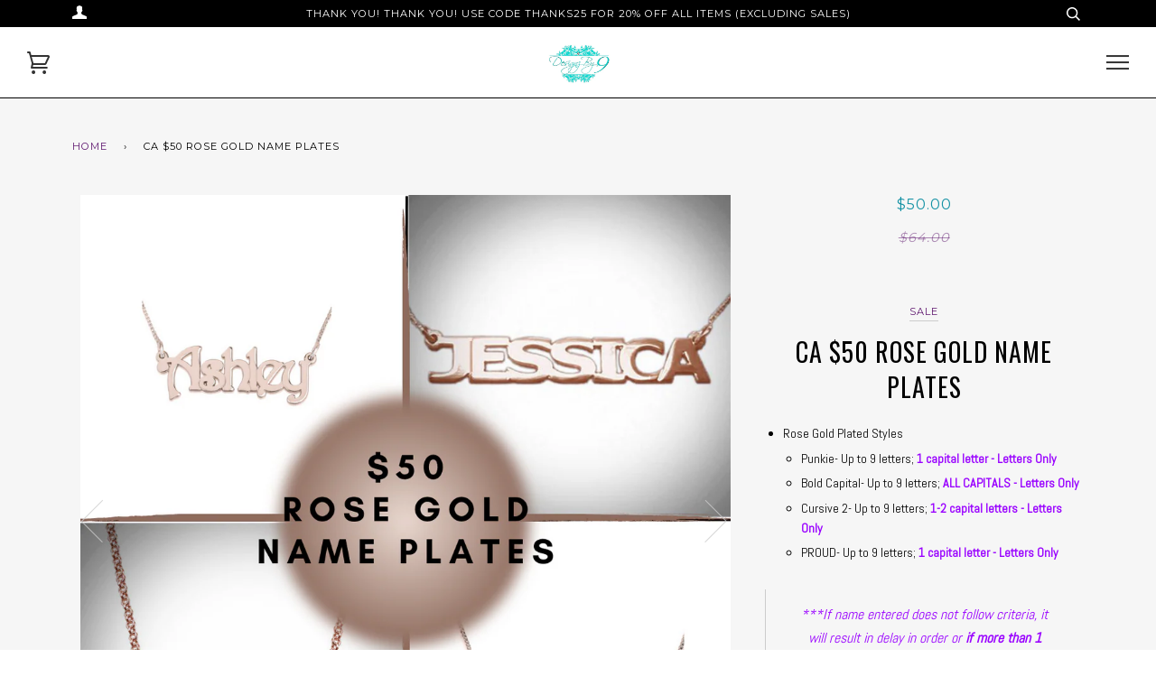

--- FILE ---
content_type: text/html; charset=utf-8
request_url: https://www.designzby9.com/products/ca19-50-rose-gold-name-plates
body_size: 20672
content:
<!doctype html>
<!--[if lt IE 7]><html class="no-js lt-ie9 lt-ie8 lt-ie7" lang="en"> <![endif]-->
<!--[if IE 7]><html class="no-js lt-ie9 lt-ie8" lang="en"> <![endif]-->
<!--[if IE 8]><html class="no-js lt-ie9" lang="en"> <![endif]-->
<!--[if IE 9 ]><html class="ie9 no-js"> <![endif]-->
<!--[if (gt IE 9)|!(IE)]><!--> <html class="no-js"> <!--<![endif]-->
<head>
  <!-- Infinite Options by ShopPad -->
<script>
  window.Shoppad = window.Shoppad || {},
  window.Shoppad.apps = window.Shoppad.apps || {},
  window.Shoppad.apps.infiniteoptions = window.Shoppad.apps.infiniteoptions || {},
  window.Shoppad.apps.infiniteoptions.submitPriceModCartAnyways = true;
</script>
<script src="//d1liekpayvooaz.cloudfront.net/apps/customizery/customizery.js?shop=designz-by-9.myshopify.com"></script>
<meta name="google-site-verification" content="WQ2jQMj5zi7HGakyJqeq0qD211NcpfE2BclBeCVs0cA" />
  
  <!-- ======================= Pipeline Theme V3.0 ========================= -->
  
  <meta charset="utf-8">
  <meta http-equiv="X-UA-Compatible" content="IE=edge,chrome=1">

  
    <link rel="shortcut icon" href="//www.designzby9.com/cdn/shop/files/Logo_b284f569-56a1-40de-9607-1c817e4e32be_32x32.JPG?v=1615921882" type="image/png">
  

  <!-- Title and description ================================================ -->
  <title>
  CA $50 Rose Gold Name Plates &ndash; Designz By 9
  </title>

  
  <meta name="description" content="Rose Gold Plated Styles Punkie- Up to 9 letters; 1 capital letter - Letters Only Bold Capital- Up to 9 letters; ALL CAPITALS - Letters Only Cursive 2- Up to 9 letters; 1-2 capital letters - Letters Only PROUD- Up to 9 letters; 1 capital letter - Letters Only ***If name entered does not follow criteria, it will result i">
  

  <!-- Product meta ========================================================= -->
  <!-- /snippets/social-meta-tags.liquid -->


  <meta property="og:type" content="product">
  <meta property="og:title" content="CA $50 Rose Gold Name Plates">
  
  <meta property="og:image" content="http://www.designzby9.com/cdn/shop/products/thankyousalenameplages_2_grande.png?v=1678221131">
  <meta property="og:image:secure_url" content="https://www.designzby9.com/cdn/shop/products/thankyousalenameplages_2_grande.png?v=1678221131">
  
  <meta property="og:image" content="http://www.designzby9.com/cdn/shop/products/8_5a6e9c8f-c973-46e0-b48b-816e2929c236_grande.png?v=1678221131">
  <meta property="og:image:secure_url" content="https://www.designzby9.com/cdn/shop/products/8_5a6e9c8f-c973-46e0-b48b-816e2929c236_grande.png?v=1678221131">
  
  <meta property="og:image" content="http://www.designzby9.com/cdn/shop/products/P10-_Bold_Capital_Rose_Gold_grande_b0b1a9b8-8726-43dc-88bb-9b9359a7dcda_grande.jpg?v=1678221131">
  <meta property="og:image:secure_url" content="https://www.designzby9.com/cdn/shop/products/P10-_Bold_Capital_Rose_Gold_grande_b0b1a9b8-8726-43dc-88bb-9b9359a7dcda_grande.jpg?v=1678221131">
  
  <meta property="og:price:amount" content="50.00">
  <meta property="og:price:currency" content="USD">


  <meta property="og:description" content="Rose Gold Plated Styles Punkie- Up to 9 letters; 1 capital letter - Letters Only Bold Capital- Up to 9 letters; ALL CAPITALS - Letters Only Cursive 2- Up to 9 letters; 1-2 capital letters - Letters Only PROUD- Up to 9 letters; 1 capital letter - Letters Only ***If name entered does not follow criteria, it will result i">

  <meta property="og:url" content="https://www.designzby9.com/products/ca19-50-rose-gold-name-plates">
  <meta property="og:site_name" content="Designz By 9">






  <meta name="twitter:site" content="@designzby9">


  <meta name="twitter:card" content="product">
  <meta name="twitter:title" content="CA $50 Rose Gold Name Plates">
  <meta name="twitter:description" content="
Rose Gold Plated Styles

Punkie- Up to 9 letters; 1 capital letter - Letters Only

Bold Capital- Up to 9 letters; ALL CAPITALS - Letters Only

Cursive 2- Up to 9 letters; 1-2 capital letters - Letters Only

PROUD- Up to 9 letters; 1 capital letter - Letters Only




***If name entered does not follow criteria, it will result in delay in order or if more than 1 capital letter is entered, first letter will be capitalized only
">
  <meta name="twitter:image" content="https://www.designzby9.com/cdn/shop/products/thankyousalenameplages_2_medium.png?v=1678221131">
  <meta name="twitter:image:width" content="240">
  <meta name="twitter:image:height" content="240">
  <meta name="twitter:label1" content="Price">
  
  <meta name="twitter:data1" content="$50.00 USD">
  
  <meta name="twitter:label2" content="Brand">
  <meta name="twitter:data2" content="Sale">
  



  <!-- Helpers ============================================================== -->
  <link rel="canonical" href="https://www.designzby9.com/products/ca19-50-rose-gold-name-plates">
  <meta name="viewport" content="width=device-width,initial-scale=1">
  <meta name="theme-color" content="#601970">

  <!-- CSS ================================================================== -->
  <link href="//www.designzby9.com/cdn/shop/t/20/assets/style.scss.css?v=23609074025425004941700598792" rel="stylesheet" type="text/css" media="all" />

  <!-- Modernizr ============================================================ -->
  <script src="//www.designzby9.com/cdn/shop/t/20/assets/modernizr.min.js?v=137617515274177302221623782562" type="text/javascript"></script>

  <!-- jQuery v2.2.3 ======================================================== -->
  <script src="//www.designzby9.com/cdn/shop/t/20/assets/jquery.min.js?v=58211863146907186831623782562" type="text/javascript"></script>

  <!-- /snippets/oldIE-js.liquid -->


<!--[if lt IE 9]>
<script src="//cdnjs.cloudflare.com/ajax/libs/html5shiv/3.7.2/html5shiv.min.js" type="text/javascript"></script>
<script src="//www.designzby9.com/cdn/shop/t/20/assets/respond.min.js?v=52248677837542619231623782566" type="text/javascript"></script>
<script src="//www.designzby9.com/cdn/shop/t/20/assets/background_size_emu.js?v=20512233629963367491623782554" type="text/javascript"></script>
<link href="//www.designzby9.com/cdn/shop/t/20/assets/respond-proxy.html" id="respond-proxy" rel="respond-proxy" />
<link href="//www.designzby9.com/search?q=e00fbf03ab730bb37cd85fec40df3a71" id="respond-redirect" rel="respond-redirect" />
<script src="//www.designzby9.com/search?q=e00fbf03ab730bb37cd85fec40df3a71" type="text/javascript"></script>
<![endif]-->



  <script>
    var theme = {
      strings: {
        addToCart: "Add to Cart",
        soldOut: "Sold Out",
        unavailable: "Make Selections"
      },
      moneyFormat: "${{amount}}"
    }
  </script>

  
  

  <!-- /snippets/fonts.liquid -->

<script src="//www.designzby9.com/cdn/shop/t/20/assets/webfont.js?v=30949158316048555571623782569" type="text/javascript"></script>
<script type="text/javascript">
  WebFont.load({
    google: {
      families:
        
        
        ["Abel:400,400italic,700,700italic:latin","Montserrat:400:latin","Oswald:400:latin"]
    },
    timeout: 5000
  });
</script>



  
  <!-- ======================= paypal ========================= -->
  <script src="https://www.paypal.com/sdk/js?client-id=AaF-kVXDg_RoJkeX8FeILz_aTY6460YewLA3lhw8q27QJb7cRIqKqMBVyxSn0Pzk-YCtt8Zs4TylF7Xq&components=messages" data-namespace="PayPalSDK"></script>
  
  <!-- added code for uploadary ========================================================= -->
  <script src='//d1liekpayvooaz.cloudfront.net/apps/uploadery/uploadery.js?shop=designz-by-9.myshopify.com'></script>
    
  
  <!-- Header hook for plugins ============================================== -->
  <script>window.performance && window.performance.mark && window.performance.mark('shopify.content_for_header.start');</script><meta id="shopify-digital-wallet" name="shopify-digital-wallet" content="/19945321/digital_wallets/dialog">
<meta name="shopify-checkout-api-token" content="c787cf42f9e715d379de4e71a189e567">
<link rel="alternate" type="application/json+oembed" href="https://www.designzby9.com/products/ca19-50-rose-gold-name-plates.oembed">
<script async="async" src="/checkouts/internal/preloads.js?locale=en-US"></script>
<link rel="preconnect" href="https://shop.app" crossorigin="anonymous">
<script async="async" src="https://shop.app/checkouts/internal/preloads.js?locale=en-US&shop_id=19945321" crossorigin="anonymous"></script>
<script id="apple-pay-shop-capabilities" type="application/json">{"shopId":19945321,"countryCode":"US","currencyCode":"USD","merchantCapabilities":["supports3DS"],"merchantId":"gid:\/\/shopify\/Shop\/19945321","merchantName":"Designz By 9","requiredBillingContactFields":["postalAddress","email"],"requiredShippingContactFields":["postalAddress","email"],"shippingType":"shipping","supportedNetworks":["visa","masterCard","amex","discover","elo","jcb"],"total":{"type":"pending","label":"Designz By 9","amount":"1.00"},"shopifyPaymentsEnabled":true,"supportsSubscriptions":true}</script>
<script id="shopify-features" type="application/json">{"accessToken":"c787cf42f9e715d379de4e71a189e567","betas":["rich-media-storefront-analytics"],"domain":"www.designzby9.com","predictiveSearch":true,"shopId":19945321,"locale":"en"}</script>
<script>var Shopify = Shopify || {};
Shopify.shop = "designz-by-9.myshopify.com";
Shopify.locale = "en";
Shopify.currency = {"active":"USD","rate":"1.0"};
Shopify.country = "US";
Shopify.theme = {"name":"Theme support Copy of Pipeline","id":123886502050,"schema_name":"Pipeline","schema_version":"3.0","theme_store_id":739,"role":"main"};
Shopify.theme.handle = "null";
Shopify.theme.style = {"id":null,"handle":null};
Shopify.cdnHost = "www.designzby9.com/cdn";
Shopify.routes = Shopify.routes || {};
Shopify.routes.root = "/";</script>
<script type="module">!function(o){(o.Shopify=o.Shopify||{}).modules=!0}(window);</script>
<script>!function(o){function n(){var o=[];function n(){o.push(Array.prototype.slice.apply(arguments))}return n.q=o,n}var t=o.Shopify=o.Shopify||{};t.loadFeatures=n(),t.autoloadFeatures=n()}(window);</script>
<script>
  window.ShopifyPay = window.ShopifyPay || {};
  window.ShopifyPay.apiHost = "shop.app\/pay";
  window.ShopifyPay.redirectState = null;
</script>
<script id="shop-js-analytics" type="application/json">{"pageType":"product"}</script>
<script defer="defer" async type="module" src="//www.designzby9.com/cdn/shopifycloud/shop-js/modules/v2/client.init-shop-cart-sync_BdyHc3Nr.en.esm.js"></script>
<script defer="defer" async type="module" src="//www.designzby9.com/cdn/shopifycloud/shop-js/modules/v2/chunk.common_Daul8nwZ.esm.js"></script>
<script type="module">
  await import("//www.designzby9.com/cdn/shopifycloud/shop-js/modules/v2/client.init-shop-cart-sync_BdyHc3Nr.en.esm.js");
await import("//www.designzby9.com/cdn/shopifycloud/shop-js/modules/v2/chunk.common_Daul8nwZ.esm.js");

  window.Shopify.SignInWithShop?.initShopCartSync?.({"fedCMEnabled":true,"windoidEnabled":true});

</script>
<script defer="defer" async type="module" src="//www.designzby9.com/cdn/shopifycloud/shop-js/modules/v2/client.payment-terms_MV4M3zvL.en.esm.js"></script>
<script defer="defer" async type="module" src="//www.designzby9.com/cdn/shopifycloud/shop-js/modules/v2/chunk.common_Daul8nwZ.esm.js"></script>
<script defer="defer" async type="module" src="//www.designzby9.com/cdn/shopifycloud/shop-js/modules/v2/chunk.modal_CQq8HTM6.esm.js"></script>
<script type="module">
  await import("//www.designzby9.com/cdn/shopifycloud/shop-js/modules/v2/client.payment-terms_MV4M3zvL.en.esm.js");
await import("//www.designzby9.com/cdn/shopifycloud/shop-js/modules/v2/chunk.common_Daul8nwZ.esm.js");
await import("//www.designzby9.com/cdn/shopifycloud/shop-js/modules/v2/chunk.modal_CQq8HTM6.esm.js");

  
</script>
<script>
  window.Shopify = window.Shopify || {};
  if (!window.Shopify.featureAssets) window.Shopify.featureAssets = {};
  window.Shopify.featureAssets['shop-js'] = {"shop-cart-sync":["modules/v2/client.shop-cart-sync_QYOiDySF.en.esm.js","modules/v2/chunk.common_Daul8nwZ.esm.js"],"init-fed-cm":["modules/v2/client.init-fed-cm_DchLp9rc.en.esm.js","modules/v2/chunk.common_Daul8nwZ.esm.js"],"shop-button":["modules/v2/client.shop-button_OV7bAJc5.en.esm.js","modules/v2/chunk.common_Daul8nwZ.esm.js"],"init-windoid":["modules/v2/client.init-windoid_DwxFKQ8e.en.esm.js","modules/v2/chunk.common_Daul8nwZ.esm.js"],"shop-cash-offers":["modules/v2/client.shop-cash-offers_DWtL6Bq3.en.esm.js","modules/v2/chunk.common_Daul8nwZ.esm.js","modules/v2/chunk.modal_CQq8HTM6.esm.js"],"shop-toast-manager":["modules/v2/client.shop-toast-manager_CX9r1SjA.en.esm.js","modules/v2/chunk.common_Daul8nwZ.esm.js"],"init-shop-email-lookup-coordinator":["modules/v2/client.init-shop-email-lookup-coordinator_UhKnw74l.en.esm.js","modules/v2/chunk.common_Daul8nwZ.esm.js"],"pay-button":["modules/v2/client.pay-button_DzxNnLDY.en.esm.js","modules/v2/chunk.common_Daul8nwZ.esm.js"],"avatar":["modules/v2/client.avatar_BTnouDA3.en.esm.js"],"init-shop-cart-sync":["modules/v2/client.init-shop-cart-sync_BdyHc3Nr.en.esm.js","modules/v2/chunk.common_Daul8nwZ.esm.js"],"shop-login-button":["modules/v2/client.shop-login-button_D8B466_1.en.esm.js","modules/v2/chunk.common_Daul8nwZ.esm.js","modules/v2/chunk.modal_CQq8HTM6.esm.js"],"init-customer-accounts-sign-up":["modules/v2/client.init-customer-accounts-sign-up_C8fpPm4i.en.esm.js","modules/v2/client.shop-login-button_D8B466_1.en.esm.js","modules/v2/chunk.common_Daul8nwZ.esm.js","modules/v2/chunk.modal_CQq8HTM6.esm.js"],"init-shop-for-new-customer-accounts":["modules/v2/client.init-shop-for-new-customer-accounts_CVTO0Ztu.en.esm.js","modules/v2/client.shop-login-button_D8B466_1.en.esm.js","modules/v2/chunk.common_Daul8nwZ.esm.js","modules/v2/chunk.modal_CQq8HTM6.esm.js"],"init-customer-accounts":["modules/v2/client.init-customer-accounts_dRgKMfrE.en.esm.js","modules/v2/client.shop-login-button_D8B466_1.en.esm.js","modules/v2/chunk.common_Daul8nwZ.esm.js","modules/v2/chunk.modal_CQq8HTM6.esm.js"],"shop-follow-button":["modules/v2/client.shop-follow-button_CkZpjEct.en.esm.js","modules/v2/chunk.common_Daul8nwZ.esm.js","modules/v2/chunk.modal_CQq8HTM6.esm.js"],"lead-capture":["modules/v2/client.lead-capture_BntHBhfp.en.esm.js","modules/v2/chunk.common_Daul8nwZ.esm.js","modules/v2/chunk.modal_CQq8HTM6.esm.js"],"checkout-modal":["modules/v2/client.checkout-modal_CfxcYbTm.en.esm.js","modules/v2/chunk.common_Daul8nwZ.esm.js","modules/v2/chunk.modal_CQq8HTM6.esm.js"],"shop-login":["modules/v2/client.shop-login_Da4GZ2H6.en.esm.js","modules/v2/chunk.common_Daul8nwZ.esm.js","modules/v2/chunk.modal_CQq8HTM6.esm.js"],"payment-terms":["modules/v2/client.payment-terms_MV4M3zvL.en.esm.js","modules/v2/chunk.common_Daul8nwZ.esm.js","modules/v2/chunk.modal_CQq8HTM6.esm.js"]};
</script>
<script>(function() {
  var isLoaded = false;
  function asyncLoad() {
    if (isLoaded) return;
    isLoaded = true;
    var urls = ["\/\/d1liekpayvooaz.cloudfront.net\/apps\/customizery\/customizery.js?shop=designz-by-9.myshopify.com","\/\/d1liekpayvooaz.cloudfront.net\/apps\/uploadery\/uploadery.js?shop=designz-by-9.myshopify.com","\/\/cdn.shopify.com\/proxy\/a587992b6968f5e4d6a77a817048e4aa66ed47b552c4adebccb5b3c8fa5d4ef0\/forms-akamai.smsbump.com\/49060\/form_1989.js?ver=1730755958\u0026shop=designz-by-9.myshopify.com\u0026sp-cache-control=cHVibGljLCBtYXgtYWdlPTkwMA","https:\/\/cdn.hextom.com\/js\/freeshippingbar.js?shop=designz-by-9.myshopify.com"];
    for (var i = 0; i < urls.length; i++) {
      var s = document.createElement('script');
      s.type = 'text/javascript';
      s.async = true;
      s.src = urls[i];
      var x = document.getElementsByTagName('script')[0];
      x.parentNode.insertBefore(s, x);
    }
  };
  if(window.attachEvent) {
    window.attachEvent('onload', asyncLoad);
  } else {
    window.addEventListener('load', asyncLoad, false);
  }
})();</script>
<script id="__st">var __st={"a":19945321,"offset":-21600,"reqid":"21fad159-8e7f-4209-8e2b-8cc0452b1265-1768973055","pageurl":"www.designzby9.com\/products\/ca19-50-rose-gold-name-plates","u":"4393dd75ba41","p":"product","rtyp":"product","rid":480908607527};</script>
<script>window.ShopifyPaypalV4VisibilityTracking = true;</script>
<script id="captcha-bootstrap">!function(){'use strict';const t='contact',e='account',n='new_comment',o=[[t,t],['blogs',n],['comments',n],[t,'customer']],c=[[e,'customer_login'],[e,'guest_login'],[e,'recover_customer_password'],[e,'create_customer']],r=t=>t.map((([t,e])=>`form[action*='/${t}']:not([data-nocaptcha='true']) input[name='form_type'][value='${e}']`)).join(','),a=t=>()=>t?[...document.querySelectorAll(t)].map((t=>t.form)):[];function s(){const t=[...o],e=r(t);return a(e)}const i='password',u='form_key',d=['recaptcha-v3-token','g-recaptcha-response','h-captcha-response',i],f=()=>{try{return window.sessionStorage}catch{return}},m='__shopify_v',_=t=>t.elements[u];function p(t,e,n=!1){try{const o=window.sessionStorage,c=JSON.parse(o.getItem(e)),{data:r}=function(t){const{data:e,action:n}=t;return t[m]||n?{data:e,action:n}:{data:t,action:n}}(c);for(const[e,n]of Object.entries(r))t.elements[e]&&(t.elements[e].value=n);n&&o.removeItem(e)}catch(o){console.error('form repopulation failed',{error:o})}}const l='form_type',E='cptcha';function T(t){t.dataset[E]=!0}const w=window,h=w.document,L='Shopify',v='ce_forms',y='captcha';let A=!1;((t,e)=>{const n=(g='f06e6c50-85a8-45c8-87d0-21a2b65856fe',I='https://cdn.shopify.com/shopifycloud/storefront-forms-hcaptcha/ce_storefront_forms_captcha_hcaptcha.v1.5.2.iife.js',D={infoText:'Protected by hCaptcha',privacyText:'Privacy',termsText:'Terms'},(t,e,n)=>{const o=w[L][v],c=o.bindForm;if(c)return c(t,g,e,D).then(n);var r;o.q.push([[t,g,e,D],n]),r=I,A||(h.body.append(Object.assign(h.createElement('script'),{id:'captcha-provider',async:!0,src:r})),A=!0)});var g,I,D;w[L]=w[L]||{},w[L][v]=w[L][v]||{},w[L][v].q=[],w[L][y]=w[L][y]||{},w[L][y].protect=function(t,e){n(t,void 0,e),T(t)},Object.freeze(w[L][y]),function(t,e,n,w,h,L){const[v,y,A,g]=function(t,e,n){const i=e?o:[],u=t?c:[],d=[...i,...u],f=r(d),m=r(i),_=r(d.filter((([t,e])=>n.includes(e))));return[a(f),a(m),a(_),s()]}(w,h,L),I=t=>{const e=t.target;return e instanceof HTMLFormElement?e:e&&e.form},D=t=>v().includes(t);t.addEventListener('submit',(t=>{const e=I(t);if(!e)return;const n=D(e)&&!e.dataset.hcaptchaBound&&!e.dataset.recaptchaBound,o=_(e),c=g().includes(e)&&(!o||!o.value);(n||c)&&t.preventDefault(),c&&!n&&(function(t){try{if(!f())return;!function(t){const e=f();if(!e)return;const n=_(t);if(!n)return;const o=n.value;o&&e.removeItem(o)}(t);const e=Array.from(Array(32),(()=>Math.random().toString(36)[2])).join('');!function(t,e){_(t)||t.append(Object.assign(document.createElement('input'),{type:'hidden',name:u})),t.elements[u].value=e}(t,e),function(t,e){const n=f();if(!n)return;const o=[...t.querySelectorAll(`input[type='${i}']`)].map((({name:t})=>t)),c=[...d,...o],r={};for(const[a,s]of new FormData(t).entries())c.includes(a)||(r[a]=s);n.setItem(e,JSON.stringify({[m]:1,action:t.action,data:r}))}(t,e)}catch(e){console.error('failed to persist form',e)}}(e),e.submit())}));const S=(t,e)=>{t&&!t.dataset[E]&&(n(t,e.some((e=>e===t))),T(t))};for(const o of['focusin','change'])t.addEventListener(o,(t=>{const e=I(t);D(e)&&S(e,y())}));const B=e.get('form_key'),M=e.get(l),P=B&&M;t.addEventListener('DOMContentLoaded',(()=>{const t=y();if(P)for(const e of t)e.elements[l].value===M&&p(e,B);[...new Set([...A(),...v().filter((t=>'true'===t.dataset.shopifyCaptcha))])].forEach((e=>S(e,t)))}))}(h,new URLSearchParams(w.location.search),n,t,e,['guest_login'])})(!0,!0)}();</script>
<script integrity="sha256-4kQ18oKyAcykRKYeNunJcIwy7WH5gtpwJnB7kiuLZ1E=" data-source-attribution="shopify.loadfeatures" defer="defer" src="//www.designzby9.com/cdn/shopifycloud/storefront/assets/storefront/load_feature-a0a9edcb.js" crossorigin="anonymous"></script>
<script crossorigin="anonymous" defer="defer" src="//www.designzby9.com/cdn/shopifycloud/storefront/assets/shopify_pay/storefront-65b4c6d7.js?v=20250812"></script>
<script data-source-attribution="shopify.dynamic_checkout.dynamic.init">var Shopify=Shopify||{};Shopify.PaymentButton=Shopify.PaymentButton||{isStorefrontPortableWallets:!0,init:function(){window.Shopify.PaymentButton.init=function(){};var t=document.createElement("script");t.src="https://www.designzby9.com/cdn/shopifycloud/portable-wallets/latest/portable-wallets.en.js",t.type="module",document.head.appendChild(t)}};
</script>
<script data-source-attribution="shopify.dynamic_checkout.buyer_consent">
  function portableWalletsHideBuyerConsent(e){var t=document.getElementById("shopify-buyer-consent"),n=document.getElementById("shopify-subscription-policy-button");t&&n&&(t.classList.add("hidden"),t.setAttribute("aria-hidden","true"),n.removeEventListener("click",e))}function portableWalletsShowBuyerConsent(e){var t=document.getElementById("shopify-buyer-consent"),n=document.getElementById("shopify-subscription-policy-button");t&&n&&(t.classList.remove("hidden"),t.removeAttribute("aria-hidden"),n.addEventListener("click",e))}window.Shopify?.PaymentButton&&(window.Shopify.PaymentButton.hideBuyerConsent=portableWalletsHideBuyerConsent,window.Shopify.PaymentButton.showBuyerConsent=portableWalletsShowBuyerConsent);
</script>
<script data-source-attribution="shopify.dynamic_checkout.cart.bootstrap">document.addEventListener("DOMContentLoaded",(function(){function t(){return document.querySelector("shopify-accelerated-checkout-cart, shopify-accelerated-checkout")}if(t())Shopify.PaymentButton.init();else{new MutationObserver((function(e,n){t()&&(Shopify.PaymentButton.init(),n.disconnect())})).observe(document.body,{childList:!0,subtree:!0})}}));
</script>
<link id="shopify-accelerated-checkout-styles" rel="stylesheet" media="screen" href="https://www.designzby9.com/cdn/shopifycloud/portable-wallets/latest/accelerated-checkout-backwards-compat.css" crossorigin="anonymous">
<style id="shopify-accelerated-checkout-cart">
        #shopify-buyer-consent {
  margin-top: 1em;
  display: inline-block;
  width: 100%;
}

#shopify-buyer-consent.hidden {
  display: none;
}

#shopify-subscription-policy-button {
  background: none;
  border: none;
  padding: 0;
  text-decoration: underline;
  font-size: inherit;
  cursor: pointer;
}

#shopify-subscription-policy-button::before {
  box-shadow: none;
}

      </style>

<script>window.performance && window.performance.mark && window.performance.mark('shopify.content_for_header.end');</script>
<link href="https://monorail-edge.shopifysvc.com" rel="dns-prefetch">
<script>(function(){if ("sendBeacon" in navigator && "performance" in window) {try {var session_token_from_headers = performance.getEntriesByType('navigation')[0].serverTiming.find(x => x.name == '_s').description;} catch {var session_token_from_headers = undefined;}var session_cookie_matches = document.cookie.match(/_shopify_s=([^;]*)/);var session_token_from_cookie = session_cookie_matches && session_cookie_matches.length === 2 ? session_cookie_matches[1] : "";var session_token = session_token_from_headers || session_token_from_cookie || "";function handle_abandonment_event(e) {var entries = performance.getEntries().filter(function(entry) {return /monorail-edge.shopifysvc.com/.test(entry.name);});if (!window.abandonment_tracked && entries.length === 0) {window.abandonment_tracked = true;var currentMs = Date.now();var navigation_start = performance.timing.navigationStart;var payload = {shop_id: 19945321,url: window.location.href,navigation_start,duration: currentMs - navigation_start,session_token,page_type: "product"};window.navigator.sendBeacon("https://monorail-edge.shopifysvc.com/v1/produce", JSON.stringify({schema_id: "online_store_buyer_site_abandonment/1.1",payload: payload,metadata: {event_created_at_ms: currentMs,event_sent_at_ms: currentMs}}));}}window.addEventListener('pagehide', handle_abandonment_event);}}());</script>
<script id="web-pixels-manager-setup">(function e(e,d,r,n,o){if(void 0===o&&(o={}),!Boolean(null===(a=null===(i=window.Shopify)||void 0===i?void 0:i.analytics)||void 0===a?void 0:a.replayQueue)){var i,a;window.Shopify=window.Shopify||{};var t=window.Shopify;t.analytics=t.analytics||{};var s=t.analytics;s.replayQueue=[],s.publish=function(e,d,r){return s.replayQueue.push([e,d,r]),!0};try{self.performance.mark("wpm:start")}catch(e){}var l=function(){var e={modern:/Edge?\/(1{2}[4-9]|1[2-9]\d|[2-9]\d{2}|\d{4,})\.\d+(\.\d+|)|Firefox\/(1{2}[4-9]|1[2-9]\d|[2-9]\d{2}|\d{4,})\.\d+(\.\d+|)|Chrom(ium|e)\/(9{2}|\d{3,})\.\d+(\.\d+|)|(Maci|X1{2}).+ Version\/(15\.\d+|(1[6-9]|[2-9]\d|\d{3,})\.\d+)([,.]\d+|)( \(\w+\)|)( Mobile\/\w+|) Safari\/|Chrome.+OPR\/(9{2}|\d{3,})\.\d+\.\d+|(CPU[ +]OS|iPhone[ +]OS|CPU[ +]iPhone|CPU IPhone OS|CPU iPad OS)[ +]+(15[._]\d+|(1[6-9]|[2-9]\d|\d{3,})[._]\d+)([._]\d+|)|Android:?[ /-](13[3-9]|1[4-9]\d|[2-9]\d{2}|\d{4,})(\.\d+|)(\.\d+|)|Android.+Firefox\/(13[5-9]|1[4-9]\d|[2-9]\d{2}|\d{4,})\.\d+(\.\d+|)|Android.+Chrom(ium|e)\/(13[3-9]|1[4-9]\d|[2-9]\d{2}|\d{4,})\.\d+(\.\d+|)|SamsungBrowser\/([2-9]\d|\d{3,})\.\d+/,legacy:/Edge?\/(1[6-9]|[2-9]\d|\d{3,})\.\d+(\.\d+|)|Firefox\/(5[4-9]|[6-9]\d|\d{3,})\.\d+(\.\d+|)|Chrom(ium|e)\/(5[1-9]|[6-9]\d|\d{3,})\.\d+(\.\d+|)([\d.]+$|.*Safari\/(?![\d.]+ Edge\/[\d.]+$))|(Maci|X1{2}).+ Version\/(10\.\d+|(1[1-9]|[2-9]\d|\d{3,})\.\d+)([,.]\d+|)( \(\w+\)|)( Mobile\/\w+|) Safari\/|Chrome.+OPR\/(3[89]|[4-9]\d|\d{3,})\.\d+\.\d+|(CPU[ +]OS|iPhone[ +]OS|CPU[ +]iPhone|CPU IPhone OS|CPU iPad OS)[ +]+(10[._]\d+|(1[1-9]|[2-9]\d|\d{3,})[._]\d+)([._]\d+|)|Android:?[ /-](13[3-9]|1[4-9]\d|[2-9]\d{2}|\d{4,})(\.\d+|)(\.\d+|)|Mobile Safari.+OPR\/([89]\d|\d{3,})\.\d+\.\d+|Android.+Firefox\/(13[5-9]|1[4-9]\d|[2-9]\d{2}|\d{4,})\.\d+(\.\d+|)|Android.+Chrom(ium|e)\/(13[3-9]|1[4-9]\d|[2-9]\d{2}|\d{4,})\.\d+(\.\d+|)|Android.+(UC? ?Browser|UCWEB|U3)[ /]?(15\.([5-9]|\d{2,})|(1[6-9]|[2-9]\d|\d{3,})\.\d+)\.\d+|SamsungBrowser\/(5\.\d+|([6-9]|\d{2,})\.\d+)|Android.+MQ{2}Browser\/(14(\.(9|\d{2,})|)|(1[5-9]|[2-9]\d|\d{3,})(\.\d+|))(\.\d+|)|K[Aa][Ii]OS\/(3\.\d+|([4-9]|\d{2,})\.\d+)(\.\d+|)/},d=e.modern,r=e.legacy,n=navigator.userAgent;return n.match(d)?"modern":n.match(r)?"legacy":"unknown"}(),u="modern"===l?"modern":"legacy",c=(null!=n?n:{modern:"",legacy:""})[u],f=function(e){return[e.baseUrl,"/wpm","/b",e.hashVersion,"modern"===e.buildTarget?"m":"l",".js"].join("")}({baseUrl:d,hashVersion:r,buildTarget:u}),m=function(e){var d=e.version,r=e.bundleTarget,n=e.surface,o=e.pageUrl,i=e.monorailEndpoint;return{emit:function(e){var a=e.status,t=e.errorMsg,s=(new Date).getTime(),l=JSON.stringify({metadata:{event_sent_at_ms:s},events:[{schema_id:"web_pixels_manager_load/3.1",payload:{version:d,bundle_target:r,page_url:o,status:a,surface:n,error_msg:t},metadata:{event_created_at_ms:s}}]});if(!i)return console&&console.warn&&console.warn("[Web Pixels Manager] No Monorail endpoint provided, skipping logging."),!1;try{return self.navigator.sendBeacon.bind(self.navigator)(i,l)}catch(e){}var u=new XMLHttpRequest;try{return u.open("POST",i,!0),u.setRequestHeader("Content-Type","text/plain"),u.send(l),!0}catch(e){return console&&console.warn&&console.warn("[Web Pixels Manager] Got an unhandled error while logging to Monorail."),!1}}}}({version:r,bundleTarget:l,surface:e.surface,pageUrl:self.location.href,monorailEndpoint:e.monorailEndpoint});try{o.browserTarget=l,function(e){var d=e.src,r=e.async,n=void 0===r||r,o=e.onload,i=e.onerror,a=e.sri,t=e.scriptDataAttributes,s=void 0===t?{}:t,l=document.createElement("script"),u=document.querySelector("head"),c=document.querySelector("body");if(l.async=n,l.src=d,a&&(l.integrity=a,l.crossOrigin="anonymous"),s)for(var f in s)if(Object.prototype.hasOwnProperty.call(s,f))try{l.dataset[f]=s[f]}catch(e){}if(o&&l.addEventListener("load",o),i&&l.addEventListener("error",i),u)u.appendChild(l);else{if(!c)throw new Error("Did not find a head or body element to append the script");c.appendChild(l)}}({src:f,async:!0,onload:function(){if(!function(){var e,d;return Boolean(null===(d=null===(e=window.Shopify)||void 0===e?void 0:e.analytics)||void 0===d?void 0:d.initialized)}()){var d=window.webPixelsManager.init(e)||void 0;if(d){var r=window.Shopify.analytics;r.replayQueue.forEach((function(e){var r=e[0],n=e[1],o=e[2];d.publishCustomEvent(r,n,o)})),r.replayQueue=[],r.publish=d.publishCustomEvent,r.visitor=d.visitor,r.initialized=!0}}},onerror:function(){return m.emit({status:"failed",errorMsg:"".concat(f," has failed to load")})},sri:function(e){var d=/^sha384-[A-Za-z0-9+/=]+$/;return"string"==typeof e&&d.test(e)}(c)?c:"",scriptDataAttributes:o}),m.emit({status:"loading"})}catch(e){m.emit({status:"failed",errorMsg:(null==e?void 0:e.message)||"Unknown error"})}}})({shopId: 19945321,storefrontBaseUrl: "https://www.designzby9.com",extensionsBaseUrl: "https://extensions.shopifycdn.com/cdn/shopifycloud/web-pixels-manager",monorailEndpoint: "https://monorail-edge.shopifysvc.com/unstable/produce_batch",surface: "storefront-renderer",enabledBetaFlags: ["2dca8a86"],webPixelsConfigList: [{"id":"261652642","configuration":"{\"pixel_id\":\"2536749276592866\",\"pixel_type\":\"facebook_pixel\",\"metaapp_system_user_token\":\"-\"}","eventPayloadVersion":"v1","runtimeContext":"OPEN","scriptVersion":"ca16bc87fe92b6042fbaa3acc2fbdaa6","type":"APP","apiClientId":2329312,"privacyPurposes":["ANALYTICS","MARKETING","SALE_OF_DATA"],"dataSharingAdjustments":{"protectedCustomerApprovalScopes":["read_customer_address","read_customer_email","read_customer_name","read_customer_personal_data","read_customer_phone"]}},{"id":"71237794","eventPayloadVersion":"v1","runtimeContext":"LAX","scriptVersion":"1","type":"CUSTOM","privacyPurposes":["MARKETING"],"name":"Meta pixel (migrated)"},{"id":"shopify-app-pixel","configuration":"{}","eventPayloadVersion":"v1","runtimeContext":"STRICT","scriptVersion":"0450","apiClientId":"shopify-pixel","type":"APP","privacyPurposes":["ANALYTICS","MARKETING"]},{"id":"shopify-custom-pixel","eventPayloadVersion":"v1","runtimeContext":"LAX","scriptVersion":"0450","apiClientId":"shopify-pixel","type":"CUSTOM","privacyPurposes":["ANALYTICS","MARKETING"]}],isMerchantRequest: false,initData: {"shop":{"name":"Designz By 9","paymentSettings":{"currencyCode":"USD"},"myshopifyDomain":"designz-by-9.myshopify.com","countryCode":"US","storefrontUrl":"https:\/\/www.designzby9.com"},"customer":null,"cart":null,"checkout":null,"productVariants":[{"price":{"amount":50.0,"currencyCode":"USD"},"product":{"title":"CA $50 Rose Gold Name Plates","vendor":"Sale","id":"480908607527","untranslatedTitle":"CA $50 Rose Gold Name Plates","url":"\/products\/ca19-50-rose-gold-name-plates","type":"Necklaces"},"id":"6748445802535","image":{"src":"\/\/www.designzby9.com\/cdn\/shop\/products\/8_5a6e9c8f-c973-46e0-b48b-816e2929c236.png?v=1678221131"},"sku":"Punkie-CAROSE","title":"Punkie \/ 14\" chain-avg. child's chain","untranslatedTitle":"Punkie \/ 14\" chain-avg. child's chain"},{"price":{"amount":50.0,"currencyCode":"USD"},"product":{"title":"CA $50 Rose Gold Name Plates","vendor":"Sale","id":"480908607527","untranslatedTitle":"CA $50 Rose Gold Name Plates","url":"\/products\/ca19-50-rose-gold-name-plates","type":"Necklaces"},"id":"6748445835303","image":{"src":"\/\/www.designzby9.com\/cdn\/shop\/products\/8_5a6e9c8f-c973-46e0-b48b-816e2929c236.png?v=1678221131"},"sku":"Punkie-CAROSE","title":"Punkie \/ 16\" chain","untranslatedTitle":"Punkie \/ 16\" chain"},{"price":{"amount":50.0,"currencyCode":"USD"},"product":{"title":"CA $50 Rose Gold Name Plates","vendor":"Sale","id":"480908607527","untranslatedTitle":"CA $50 Rose Gold Name Plates","url":"\/products\/ca19-50-rose-gold-name-plates","type":"Necklaces"},"id":"6748445868071","image":{"src":"\/\/www.designzby9.com\/cdn\/shop\/products\/8_5a6e9c8f-c973-46e0-b48b-816e2929c236.png?v=1678221131"},"sku":"Punkie-CAROSE","title":"Punkie \/ 18\" chain","untranslatedTitle":"Punkie \/ 18\" chain"},{"price":{"amount":50.0,"currencyCode":"USD"},"product":{"title":"CA $50 Rose Gold Name Plates","vendor":"Sale","id":"480908607527","untranslatedTitle":"CA $50 Rose Gold Name Plates","url":"\/products\/ca19-50-rose-gold-name-plates","type":"Necklaces"},"id":"6748445900839","image":{"src":"\/\/www.designzby9.com\/cdn\/shop\/products\/8_5a6e9c8f-c973-46e0-b48b-816e2929c236.png?v=1678221131"},"sku":"Punkie-CAROSE","title":"Punkie \/ 20\" chain","untranslatedTitle":"Punkie \/ 20\" chain"},{"price":{"amount":50.0,"currencyCode":"USD"},"product":{"title":"CA $50 Rose Gold Name Plates","vendor":"Sale","id":"480908607527","untranslatedTitle":"CA $50 Rose Gold Name Plates","url":"\/products\/ca19-50-rose-gold-name-plates","type":"Necklaces"},"id":"6748445933607","image":{"src":"\/\/www.designzby9.com\/cdn\/shop\/products\/8_5a6e9c8f-c973-46e0-b48b-816e2929c236.png?v=1678221131"},"sku":"Punkie-CAROSE","title":"Punkie \/ 22\" chain","untranslatedTitle":"Punkie \/ 22\" chain"},{"price":{"amount":50.0,"currencyCode":"USD"},"product":{"title":"CA $50 Rose Gold Name Plates","vendor":"Sale","id":"480908607527","untranslatedTitle":"CA $50 Rose Gold Name Plates","url":"\/products\/ca19-50-rose-gold-name-plates","type":"Necklaces"},"id":"6748445966375","image":{"src":"\/\/www.designzby9.com\/cdn\/shop\/products\/P10-_Bold_Capital_Rose_Gold_grande_b0b1a9b8-8726-43dc-88bb-9b9359a7dcda.jpg?v=1678221131"},"sku":"BoldCap-CAROSE","title":"Bold Capital \/ 14\" chain-avg. child's chain","untranslatedTitle":"Bold Capital \/ 14\" chain-avg. child's chain"},{"price":{"amount":50.0,"currencyCode":"USD"},"product":{"title":"CA $50 Rose Gold Name Plates","vendor":"Sale","id":"480908607527","untranslatedTitle":"CA $50 Rose Gold Name Plates","url":"\/products\/ca19-50-rose-gold-name-plates","type":"Necklaces"},"id":"6748445999143","image":{"src":"\/\/www.designzby9.com\/cdn\/shop\/products\/P10-_Bold_Capital_Rose_Gold_grande_b0b1a9b8-8726-43dc-88bb-9b9359a7dcda.jpg?v=1678221131"},"sku":"BoldCap-CAROSE","title":"Bold Capital \/ 16\" chain","untranslatedTitle":"Bold Capital \/ 16\" chain"},{"price":{"amount":50.0,"currencyCode":"USD"},"product":{"title":"CA $50 Rose Gold Name Plates","vendor":"Sale","id":"480908607527","untranslatedTitle":"CA $50 Rose Gold Name Plates","url":"\/products\/ca19-50-rose-gold-name-plates","type":"Necklaces"},"id":"6748446031911","image":{"src":"\/\/www.designzby9.com\/cdn\/shop\/products\/P10-_Bold_Capital_Rose_Gold_grande_b0b1a9b8-8726-43dc-88bb-9b9359a7dcda.jpg?v=1678221131"},"sku":"BoldCap-CAROSE","title":"Bold Capital \/ 18\" chain","untranslatedTitle":"Bold Capital \/ 18\" chain"},{"price":{"amount":50.0,"currencyCode":"USD"},"product":{"title":"CA $50 Rose Gold Name Plates","vendor":"Sale","id":"480908607527","untranslatedTitle":"CA $50 Rose Gold Name Plates","url":"\/products\/ca19-50-rose-gold-name-plates","type":"Necklaces"},"id":"6748446064679","image":{"src":"\/\/www.designzby9.com\/cdn\/shop\/products\/P10-_Bold_Capital_Rose_Gold_grande_b0b1a9b8-8726-43dc-88bb-9b9359a7dcda.jpg?v=1678221131"},"sku":"BoldCap-CAROSE","title":"Bold Capital \/ 20\" chain","untranslatedTitle":"Bold Capital \/ 20\" chain"},{"price":{"amount":50.0,"currencyCode":"USD"},"product":{"title":"CA $50 Rose Gold Name Plates","vendor":"Sale","id":"480908607527","untranslatedTitle":"CA $50 Rose Gold Name Plates","url":"\/products\/ca19-50-rose-gold-name-plates","type":"Necklaces"},"id":"6748446097447","image":{"src":"\/\/www.designzby9.com\/cdn\/shop\/products\/P10-_Bold_Capital_Rose_Gold_grande_b0b1a9b8-8726-43dc-88bb-9b9359a7dcda.jpg?v=1678221131"},"sku":"BoldCap-CAROSE","title":"Bold Capital \/ 22\" chain","untranslatedTitle":"Bold Capital \/ 22\" chain"},{"price":{"amount":50.0,"currencyCode":"USD"},"product":{"title":"CA $50 Rose Gold Name Plates","vendor":"Sale","id":"480908607527","untranslatedTitle":"CA $50 Rose Gold Name Plates","url":"\/products\/ca19-50-rose-gold-name-plates","type":"Necklaces"},"id":"6748446130215","image":{"src":"\/\/www.designzby9.com\/cdn\/shop\/products\/cursive_rose_d48148a5-4464-4d16-9188-59ab5785a6ec.png?v=1678221131"},"sku":"Cursive2-CAROSE","title":"Cursive 2 \/ 14\" chain-avg. child's chain","untranslatedTitle":"Cursive 2 \/ 14\" chain-avg. child's chain"},{"price":{"amount":50.0,"currencyCode":"USD"},"product":{"title":"CA $50 Rose Gold Name Plates","vendor":"Sale","id":"480908607527","untranslatedTitle":"CA $50 Rose Gold Name Plates","url":"\/products\/ca19-50-rose-gold-name-plates","type":"Necklaces"},"id":"6748446162983","image":{"src":"\/\/www.designzby9.com\/cdn\/shop\/products\/cursive_rose_d48148a5-4464-4d16-9188-59ab5785a6ec.png?v=1678221131"},"sku":"Cursive2-CAROSE","title":"Cursive 2 \/ 16\" chain","untranslatedTitle":"Cursive 2 \/ 16\" chain"},{"price":{"amount":50.0,"currencyCode":"USD"},"product":{"title":"CA $50 Rose Gold Name Plates","vendor":"Sale","id":"480908607527","untranslatedTitle":"CA $50 Rose Gold Name Plates","url":"\/products\/ca19-50-rose-gold-name-plates","type":"Necklaces"},"id":"6748446195751","image":{"src":"\/\/www.designzby9.com\/cdn\/shop\/products\/cursive_rose_d48148a5-4464-4d16-9188-59ab5785a6ec.png?v=1678221131"},"sku":"Cursive2-CAROSE","title":"Cursive 2 \/ 18\" chain","untranslatedTitle":"Cursive 2 \/ 18\" chain"},{"price":{"amount":50.0,"currencyCode":"USD"},"product":{"title":"CA $50 Rose Gold Name Plates","vendor":"Sale","id":"480908607527","untranslatedTitle":"CA $50 Rose Gold Name Plates","url":"\/products\/ca19-50-rose-gold-name-plates","type":"Necklaces"},"id":"6748446228519","image":{"src":"\/\/www.designzby9.com\/cdn\/shop\/products\/cursive_rose_d48148a5-4464-4d16-9188-59ab5785a6ec.png?v=1678221131"},"sku":"Cursive2-CAROSE","title":"Cursive 2 \/ 20\" chain","untranslatedTitle":"Cursive 2 \/ 20\" chain"},{"price":{"amount":50.0,"currencyCode":"USD"},"product":{"title":"CA $50 Rose Gold Name Plates","vendor":"Sale","id":"480908607527","untranslatedTitle":"CA $50 Rose Gold Name Plates","url":"\/products\/ca19-50-rose-gold-name-plates","type":"Necklaces"},"id":"6748446261287","image":{"src":"\/\/www.designzby9.com\/cdn\/shop\/products\/cursive_rose_d48148a5-4464-4d16-9188-59ab5785a6ec.png?v=1678221131"},"sku":"Cursive2-CAROSE","title":"Cursive 2 \/ 22\" chain","untranslatedTitle":"Cursive 2 \/ 22\" chain"},{"price":{"amount":50.0,"currencyCode":"USD"},"product":{"title":"CA $50 Rose Gold Name Plates","vendor":"Sale","id":"480908607527","untranslatedTitle":"CA $50 Rose Gold Name Plates","url":"\/products\/ca19-50-rose-gold-name-plates","type":"Necklaces"},"id":"6748446294055","image":{"src":"\/\/www.designzby9.com\/cdn\/shop\/products\/Untitleddesign_9.png?v=1678221130"},"sku":"Proud-CAROSE","title":"PROUD \/ 14\" chain-avg. child's chain","untranslatedTitle":"PROUD \/ 14\" chain-avg. child's chain"},{"price":{"amount":50.0,"currencyCode":"USD"},"product":{"title":"CA $50 Rose Gold Name Plates","vendor":"Sale","id":"480908607527","untranslatedTitle":"CA $50 Rose Gold Name Plates","url":"\/products\/ca19-50-rose-gold-name-plates","type":"Necklaces"},"id":"6748446326823","image":{"src":"\/\/www.designzby9.com\/cdn\/shop\/products\/Untitleddesign_9.png?v=1678221130"},"sku":"Proud-CAROSE","title":"PROUD \/ 16\" chain","untranslatedTitle":"PROUD \/ 16\" chain"},{"price":{"amount":50.0,"currencyCode":"USD"},"product":{"title":"CA $50 Rose Gold Name Plates","vendor":"Sale","id":"480908607527","untranslatedTitle":"CA $50 Rose Gold Name Plates","url":"\/products\/ca19-50-rose-gold-name-plates","type":"Necklaces"},"id":"6748446359591","image":{"src":"\/\/www.designzby9.com\/cdn\/shop\/products\/Untitleddesign_9.png?v=1678221130"},"sku":"Proud-CAROSE","title":"PROUD \/ 18\" chain","untranslatedTitle":"PROUD \/ 18\" chain"},{"price":{"amount":50.0,"currencyCode":"USD"},"product":{"title":"CA $50 Rose Gold Name Plates","vendor":"Sale","id":"480908607527","untranslatedTitle":"CA $50 Rose Gold Name Plates","url":"\/products\/ca19-50-rose-gold-name-plates","type":"Necklaces"},"id":"6748446392359","image":{"src":"\/\/www.designzby9.com\/cdn\/shop\/products\/Untitleddesign_9.png?v=1678221130"},"sku":"Proud-CAROSE","title":"PROUD \/ 20\" chain","untranslatedTitle":"PROUD \/ 20\" chain"},{"price":{"amount":50.0,"currencyCode":"USD"},"product":{"title":"CA $50 Rose Gold Name Plates","vendor":"Sale","id":"480908607527","untranslatedTitle":"CA $50 Rose Gold Name Plates","url":"\/products\/ca19-50-rose-gold-name-plates","type":"Necklaces"},"id":"6748446425127","image":{"src":"\/\/www.designzby9.com\/cdn\/shop\/products\/Untitleddesign_9.png?v=1678221130"},"sku":"Proud-CAROSE","title":"PROUD \/ 22\" chain","untranslatedTitle":"PROUD \/ 22\" chain"}],"purchasingCompany":null},},"https://www.designzby9.com/cdn","fcfee988w5aeb613cpc8e4bc33m6693e112",{"modern":"","legacy":""},{"shopId":"19945321","storefrontBaseUrl":"https:\/\/www.designzby9.com","extensionBaseUrl":"https:\/\/extensions.shopifycdn.com\/cdn\/shopifycloud\/web-pixels-manager","surface":"storefront-renderer","enabledBetaFlags":"[\"2dca8a86\"]","isMerchantRequest":"false","hashVersion":"fcfee988w5aeb613cpc8e4bc33m6693e112","publish":"custom","events":"[[\"page_viewed\",{}],[\"product_viewed\",{\"productVariant\":{\"price\":{\"amount\":50.0,\"currencyCode\":\"USD\"},\"product\":{\"title\":\"CA $50 Rose Gold Name Plates\",\"vendor\":\"Sale\",\"id\":\"480908607527\",\"untranslatedTitle\":\"CA $50 Rose Gold Name Plates\",\"url\":\"\/products\/ca19-50-rose-gold-name-plates\",\"type\":\"Necklaces\"},\"id\":\"6748445802535\",\"image\":{\"src\":\"\/\/www.designzby9.com\/cdn\/shop\/products\/8_5a6e9c8f-c973-46e0-b48b-816e2929c236.png?v=1678221131\"},\"sku\":\"Punkie-CAROSE\",\"title\":\"Punkie \/ 14\\\" chain-avg. child's chain\",\"untranslatedTitle\":\"Punkie \/ 14\\\" chain-avg. child's chain\"}}]]"});</script><script>
  window.ShopifyAnalytics = window.ShopifyAnalytics || {};
  window.ShopifyAnalytics.meta = window.ShopifyAnalytics.meta || {};
  window.ShopifyAnalytics.meta.currency = 'USD';
  var meta = {"product":{"id":480908607527,"gid":"gid:\/\/shopify\/Product\/480908607527","vendor":"Sale","type":"Necklaces","handle":"ca19-50-rose-gold-name-plates","variants":[{"id":6748445802535,"price":5000,"name":"CA $50 Rose Gold Name Plates - Punkie \/ 14\" chain-avg. child's chain","public_title":"Punkie \/ 14\" chain-avg. child's chain","sku":"Punkie-CAROSE"},{"id":6748445835303,"price":5000,"name":"CA $50 Rose Gold Name Plates - Punkie \/ 16\" chain","public_title":"Punkie \/ 16\" chain","sku":"Punkie-CAROSE"},{"id":6748445868071,"price":5000,"name":"CA $50 Rose Gold Name Plates - Punkie \/ 18\" chain","public_title":"Punkie \/ 18\" chain","sku":"Punkie-CAROSE"},{"id":6748445900839,"price":5000,"name":"CA $50 Rose Gold Name Plates - Punkie \/ 20\" chain","public_title":"Punkie \/ 20\" chain","sku":"Punkie-CAROSE"},{"id":6748445933607,"price":5000,"name":"CA $50 Rose Gold Name Plates - Punkie \/ 22\" chain","public_title":"Punkie \/ 22\" chain","sku":"Punkie-CAROSE"},{"id":6748445966375,"price":5000,"name":"CA $50 Rose Gold Name Plates - Bold Capital \/ 14\" chain-avg. child's chain","public_title":"Bold Capital \/ 14\" chain-avg. child's chain","sku":"BoldCap-CAROSE"},{"id":6748445999143,"price":5000,"name":"CA $50 Rose Gold Name Plates - Bold Capital \/ 16\" chain","public_title":"Bold Capital \/ 16\" chain","sku":"BoldCap-CAROSE"},{"id":6748446031911,"price":5000,"name":"CA $50 Rose Gold Name Plates - Bold Capital \/ 18\" chain","public_title":"Bold Capital \/ 18\" chain","sku":"BoldCap-CAROSE"},{"id":6748446064679,"price":5000,"name":"CA $50 Rose Gold Name Plates - Bold Capital \/ 20\" chain","public_title":"Bold Capital \/ 20\" chain","sku":"BoldCap-CAROSE"},{"id":6748446097447,"price":5000,"name":"CA $50 Rose Gold Name Plates - Bold Capital \/ 22\" chain","public_title":"Bold Capital \/ 22\" chain","sku":"BoldCap-CAROSE"},{"id":6748446130215,"price":5000,"name":"CA $50 Rose Gold Name Plates - Cursive 2 \/ 14\" chain-avg. child's chain","public_title":"Cursive 2 \/ 14\" chain-avg. child's chain","sku":"Cursive2-CAROSE"},{"id":6748446162983,"price":5000,"name":"CA $50 Rose Gold Name Plates - Cursive 2 \/ 16\" chain","public_title":"Cursive 2 \/ 16\" chain","sku":"Cursive2-CAROSE"},{"id":6748446195751,"price":5000,"name":"CA $50 Rose Gold Name Plates - Cursive 2 \/ 18\" chain","public_title":"Cursive 2 \/ 18\" chain","sku":"Cursive2-CAROSE"},{"id":6748446228519,"price":5000,"name":"CA $50 Rose Gold Name Plates - Cursive 2 \/ 20\" chain","public_title":"Cursive 2 \/ 20\" chain","sku":"Cursive2-CAROSE"},{"id":6748446261287,"price":5000,"name":"CA $50 Rose Gold Name Plates - Cursive 2 \/ 22\" chain","public_title":"Cursive 2 \/ 22\" chain","sku":"Cursive2-CAROSE"},{"id":6748446294055,"price":5000,"name":"CA $50 Rose Gold Name Plates - PROUD \/ 14\" chain-avg. child's chain","public_title":"PROUD \/ 14\" chain-avg. child's chain","sku":"Proud-CAROSE"},{"id":6748446326823,"price":5000,"name":"CA $50 Rose Gold Name Plates - PROUD \/ 16\" chain","public_title":"PROUD \/ 16\" chain","sku":"Proud-CAROSE"},{"id":6748446359591,"price":5000,"name":"CA $50 Rose Gold Name Plates - PROUD \/ 18\" chain","public_title":"PROUD \/ 18\" chain","sku":"Proud-CAROSE"},{"id":6748446392359,"price":5000,"name":"CA $50 Rose Gold Name Plates - PROUD \/ 20\" chain","public_title":"PROUD \/ 20\" chain","sku":"Proud-CAROSE"},{"id":6748446425127,"price":5000,"name":"CA $50 Rose Gold Name Plates - PROUD \/ 22\" chain","public_title":"PROUD \/ 22\" chain","sku":"Proud-CAROSE"}],"remote":false},"page":{"pageType":"product","resourceType":"product","resourceId":480908607527,"requestId":"21fad159-8e7f-4209-8e2b-8cc0452b1265-1768973055"}};
  for (var attr in meta) {
    window.ShopifyAnalytics.meta[attr] = meta[attr];
  }
</script>
<script class="analytics">
  (function () {
    var customDocumentWrite = function(content) {
      var jquery = null;

      if (window.jQuery) {
        jquery = window.jQuery;
      } else if (window.Checkout && window.Checkout.$) {
        jquery = window.Checkout.$;
      }

      if (jquery) {
        jquery('body').append(content);
      }
    };

    var hasLoggedConversion = function(token) {
      if (token) {
        return document.cookie.indexOf('loggedConversion=' + token) !== -1;
      }
      return false;
    }

    var setCookieIfConversion = function(token) {
      if (token) {
        var twoMonthsFromNow = new Date(Date.now());
        twoMonthsFromNow.setMonth(twoMonthsFromNow.getMonth() + 2);

        document.cookie = 'loggedConversion=' + token + '; expires=' + twoMonthsFromNow;
      }
    }

    var trekkie = window.ShopifyAnalytics.lib = window.trekkie = window.trekkie || [];
    if (trekkie.integrations) {
      return;
    }
    trekkie.methods = [
      'identify',
      'page',
      'ready',
      'track',
      'trackForm',
      'trackLink'
    ];
    trekkie.factory = function(method) {
      return function() {
        var args = Array.prototype.slice.call(arguments);
        args.unshift(method);
        trekkie.push(args);
        return trekkie;
      };
    };
    for (var i = 0; i < trekkie.methods.length; i++) {
      var key = trekkie.methods[i];
      trekkie[key] = trekkie.factory(key);
    }
    trekkie.load = function(config) {
      trekkie.config = config || {};
      trekkie.config.initialDocumentCookie = document.cookie;
      var first = document.getElementsByTagName('script')[0];
      var script = document.createElement('script');
      script.type = 'text/javascript';
      script.onerror = function(e) {
        var scriptFallback = document.createElement('script');
        scriptFallback.type = 'text/javascript';
        scriptFallback.onerror = function(error) {
                var Monorail = {
      produce: function produce(monorailDomain, schemaId, payload) {
        var currentMs = new Date().getTime();
        var event = {
          schema_id: schemaId,
          payload: payload,
          metadata: {
            event_created_at_ms: currentMs,
            event_sent_at_ms: currentMs
          }
        };
        return Monorail.sendRequest("https://" + monorailDomain + "/v1/produce", JSON.stringify(event));
      },
      sendRequest: function sendRequest(endpointUrl, payload) {
        // Try the sendBeacon API
        if (window && window.navigator && typeof window.navigator.sendBeacon === 'function' && typeof window.Blob === 'function' && !Monorail.isIos12()) {
          var blobData = new window.Blob([payload], {
            type: 'text/plain'
          });

          if (window.navigator.sendBeacon(endpointUrl, blobData)) {
            return true;
          } // sendBeacon was not successful

        } // XHR beacon

        var xhr = new XMLHttpRequest();

        try {
          xhr.open('POST', endpointUrl);
          xhr.setRequestHeader('Content-Type', 'text/plain');
          xhr.send(payload);
        } catch (e) {
          console.log(e);
        }

        return false;
      },
      isIos12: function isIos12() {
        return window.navigator.userAgent.lastIndexOf('iPhone; CPU iPhone OS 12_') !== -1 || window.navigator.userAgent.lastIndexOf('iPad; CPU OS 12_') !== -1;
      }
    };
    Monorail.produce('monorail-edge.shopifysvc.com',
      'trekkie_storefront_load_errors/1.1',
      {shop_id: 19945321,
      theme_id: 123886502050,
      app_name: "storefront",
      context_url: window.location.href,
      source_url: "//www.designzby9.com/cdn/s/trekkie.storefront.cd680fe47e6c39ca5d5df5f0a32d569bc48c0f27.min.js"});

        };
        scriptFallback.async = true;
        scriptFallback.src = '//www.designzby9.com/cdn/s/trekkie.storefront.cd680fe47e6c39ca5d5df5f0a32d569bc48c0f27.min.js';
        first.parentNode.insertBefore(scriptFallback, first);
      };
      script.async = true;
      script.src = '//www.designzby9.com/cdn/s/trekkie.storefront.cd680fe47e6c39ca5d5df5f0a32d569bc48c0f27.min.js';
      first.parentNode.insertBefore(script, first);
    };
    trekkie.load(
      {"Trekkie":{"appName":"storefront","development":false,"defaultAttributes":{"shopId":19945321,"isMerchantRequest":null,"themeId":123886502050,"themeCityHash":"11862950784904386556","contentLanguage":"en","currency":"USD","eventMetadataId":"5f7429b7-1f08-4082-85df-30adf4b51406"},"isServerSideCookieWritingEnabled":true,"monorailRegion":"shop_domain","enabledBetaFlags":["65f19447"]},"Session Attribution":{},"S2S":{"facebookCapiEnabled":true,"source":"trekkie-storefront-renderer","apiClientId":580111}}
    );

    var loaded = false;
    trekkie.ready(function() {
      if (loaded) return;
      loaded = true;

      window.ShopifyAnalytics.lib = window.trekkie;

      var originalDocumentWrite = document.write;
      document.write = customDocumentWrite;
      try { window.ShopifyAnalytics.merchantGoogleAnalytics.call(this); } catch(error) {};
      document.write = originalDocumentWrite;

      window.ShopifyAnalytics.lib.page(null,{"pageType":"product","resourceType":"product","resourceId":480908607527,"requestId":"21fad159-8e7f-4209-8e2b-8cc0452b1265-1768973055","shopifyEmitted":true});

      var match = window.location.pathname.match(/checkouts\/(.+)\/(thank_you|post_purchase)/)
      var token = match? match[1]: undefined;
      if (!hasLoggedConversion(token)) {
        setCookieIfConversion(token);
        window.ShopifyAnalytics.lib.track("Viewed Product",{"currency":"USD","variantId":6748445802535,"productId":480908607527,"productGid":"gid:\/\/shopify\/Product\/480908607527","name":"CA $50 Rose Gold Name Plates - Punkie \/ 14\" chain-avg. child's chain","price":"50.00","sku":"Punkie-CAROSE","brand":"Sale","variant":"Punkie \/ 14\" chain-avg. child's chain","category":"Necklaces","nonInteraction":true,"remote":false},undefined,undefined,{"shopifyEmitted":true});
      window.ShopifyAnalytics.lib.track("monorail:\/\/trekkie_storefront_viewed_product\/1.1",{"currency":"USD","variantId":6748445802535,"productId":480908607527,"productGid":"gid:\/\/shopify\/Product\/480908607527","name":"CA $50 Rose Gold Name Plates - Punkie \/ 14\" chain-avg. child's chain","price":"50.00","sku":"Punkie-CAROSE","brand":"Sale","variant":"Punkie \/ 14\" chain-avg. child's chain","category":"Necklaces","nonInteraction":true,"remote":false,"referer":"https:\/\/www.designzby9.com\/products\/ca19-50-rose-gold-name-plates"});
      }
    });


        var eventsListenerScript = document.createElement('script');
        eventsListenerScript.async = true;
        eventsListenerScript.src = "//www.designzby9.com/cdn/shopifycloud/storefront/assets/shop_events_listener-3da45d37.js";
        document.getElementsByTagName('head')[0].appendChild(eventsListenerScript);

})();</script>
<script
  defer
  src="https://www.designzby9.com/cdn/shopifycloud/perf-kit/shopify-perf-kit-3.0.4.min.js"
  data-application="storefront-renderer"
  data-shop-id="19945321"
  data-render-region="gcp-us-central1"
  data-page-type="product"
  data-theme-instance-id="123886502050"
  data-theme-name="Pipeline"
  data-theme-version="3.0"
  data-monorail-region="shop_domain"
  data-resource-timing-sampling-rate="10"
  data-shs="true"
  data-shs-beacon="true"
  data-shs-export-with-fetch="true"
  data-shs-logs-sample-rate="1"
  data-shs-beacon-endpoint="https://www.designzby9.com/api/collect"
></script>
</head>

<body id="ca-50-rose-gold-name-plates" class="template-product" >

  <!-- In your code, dynamically update
data-pp-amount with the price or cart amount.
For example, data-pp-amount=“89.99”
for $89.99 product, paypal
-->
<div
    data-pp-message
    data-pp-style-layout="flex"
    data-pp-style-ratio="20x1"
    data-pp-style-color="blue"
    data-pp-amount="ENTER_VALUE_HERE">
</div>
  
    
  
  <div id="shopify-section-header" class="shopify-section"><div class="header__wrapper" data-section-id="header" data-section-type="header">

  
  <div class="info-bar showMobile">
    <div class="wrapper text-center">

      
        <div class="header-account-link">
          <a href="/account"><img src="//www.designzby9.com/cdn/shop/t/20/assets/account.svg?v=152161910560963363051623782582"></a>
        </div>
      

      
      <div class="header-message uppercase header-message--crowded">
        
          <a href="/pages/exclusions">THANK YOU! THANK YOU! USE CODE THANKS25 FOR 20% OFF ALL ITEMS (EXCLUDING SALES)</a>
        
      </div>
      

      
        <div class="header-search__wrapper">
          <div class="header-search">
            <form action="/search" method="get" class="input-group search" role="search">
              <input type="hidden" name="type" value="product">
              <input class="search-bar" type="search" name="q">
              <button type="submit" class="btn search-btn"></button>
            </form>
          </div>
        </div>
      

    </div>
  </div>
  

  <header class="site-header header--medium" role="banner">
    <div class="wrapper">
      <div class="nav--desktop">
        <div class="mobile-wrapper">
  <div class="header-cart__wrapper">
    <a href="/cart" class="CartToggle header-cart"></a>
    <span class="header-cart__bubble cartCount hidden-count"></span>
  </div>
  <div class="logo-wrapper logo-wrapper--image">
    
      <div class="h4 header-logo" itemscope itemtype="http://schema.org/Organization">
    
        
        <a href="/" itemprop="url">
          
          <img src="//www.designzby9.com/cdn/shop/files/Logo_b284f569-56a1-40de-9607-1c817e4e32be_270x.JPG?v=1615921882"
          srcset="//www.designzby9.com/cdn/shop/files/Logo_b284f569-56a1-40de-9607-1c817e4e32be_270x.JPG?v=1615921882 1x, //www.designzby9.com/cdn/shop/files/Logo_b284f569-56a1-40de-9607-1c817e4e32be_270x@2x.JPG?v=1615921882 2x"
          alt="Designz By 9"
          class="logo-image"
          itemprop="logo">
        </a>
      
    
      </div>
    
  </div>
  <a href class="menuToggle header-hamburger"></a>
</div>
<div class="header-menu nav-wrapper">
  
  <ul class="main-menu accessibleNav">
    
    
      









  <li class="child  kids-0">
    <a href="/" class="nav-link">Home</a>
    
  </li>


    
      









  <li class="child  kids-0">
    <a href="/collections/customer-appreciation-sale" class="nav-link">THANK YOU SALE</a>
    
  </li>


    
      









  <li class="child  kids-0">
    <a href="/collections/in-stock-initials" class="nav-link">IN STOCK ITEMS - HUGE SALE</a>
    
  </li>


    
      









  <li class="child  kids-0">
    <a href="/collections/new-items" class="nav-link">New Item DEALS</a>
    
  </li>


    
      









  <li class="child  kids-0">
    <a href="/collections/breast-cancer-month" class="nav-link">Breast Cancer Jewelry </a>
    
  </li>


    
      









  <li class="child  kids-0">
    <a href="/collections/mens-jewelry" class="nav-link">DBY9 MEN - Men&#39;s Jewelry Collection</a>
    
  </li>


    
      









  <li class="child  kids-0">
    <a href="/collections/kids-jewelry" class="nav-link">Kid&#39;s Jewelry Collection</a>
    
  </li>


    
      









  <li class="parent  kids-6">
    <a href="/collections/name-necklaces" class="nav-link">Necklaces</a>
    
    <a href="#" class="nav-carat"><span class="plus">+</span><span class="minus">-</span></a>
      <div class="main-menu-dropdown">
        <ul>
        
          
          
            









  <li class="child  kids-0">
    <a href="/collections/name-necklaces/Name-Pendants" class="nav-link">Name Pendants</a>
    
  </li>


          
            









  <li class="child  kids-0">
    <a href="/collections/name-necklaces/ICE-&-BLING-ITEMS" class="nav-link">ICE &amp; BLING ITEMS</a>
    
  </li>


          
            









  <li class="child  kids-0">
    <a href="/collections/name-necklaces/Bars" class="nav-link">Bars</a>
    
  </li>


          
            









  <li class="child  kids-0">
    <a href="/collections/name-necklaces/Initials" class="nav-link">Initials</a>
    
  </li>


          
            









  <li class="child  kids-0">
    <a href="/collections/name-necklaces/Other" class="nav-link">Other</a>
    
  </li>


          
            









  <li class="child  kids-0">
    <a href="/collections/name-necklaces/Monogram" class="nav-link">Monogram</a>
    
  </li>


          
          
        </ul>
      </div>
    
  </li>


    
      









  <li class="parent  kids-4">
    <a href="/collections/bracelets-earrings-rings" class="nav-link">Bracelets-Earrings-Rings-Anklets</a>
    
    <a href="#" class="nav-carat"><span class="plus">+</span><span class="minus">-</span></a>
      <div class="main-menu-dropdown">
        <ul>
        
          
          
            









  <li class="child  kids-0">
    <a href="/collections/bracelets-earrings-rings/Bracelets" class="nav-link">Bracelets</a>
    
  </li>


          
            









  <li class="child  kids-0">
    <a href="/collections/bracelets-earrings-rings/Earrings" class="nav-link">Earrings</a>
    
  </li>


          
            









  <li class="child  kids-0">
    <a href="/collections/bracelets-earrings-rings/Rings" class="nav-link">Rings</a>
    
  </li>


          
            









  <li class="child  kids-0">
    <a href="/collections/bracelets-earrings-rings/Anklets" class="nav-link">Anklets</a>
    
  </li>


          
          
        </ul>
      </div>
    
  </li>


    
      









  <li class="child  kids-0">
    <a href="/collections/picture-me" class="nav-link">Picture Me - Photo Jewelry</a>
    
  </li>


    
      









  <li class="child  kids-0">
    <a href="/collections/bamboo-earrings" class="nav-link">BAMBOO EARRINGS</a>
    
  </li>


    
      









  <li class="child  kids-0">
    <a href="/collections/full-gold-necklaces" class="nav-link">Solid Gold </a>
    
  </li>


    
      









  <li class="child  kids-0">
    <a href="/products/gift-card" class="nav-link">Gift Card</a>
    
  </li>


    
    <li class="cart-text-link">
      <a href="/cart" class="CartToggle">
        Cart
        <span class="cartCost  hidden-count ">(<span class="money">$0.00</span>)</span>
      </a>
    </li>
  </ul>
</div>

      </div>
      <div class="nav--mobile">
        <div class="mobile-wrapper">
  <div class="header-cart__wrapper">
    <a href="/cart" class="CartToggle header-cart"></a>
    <span class="header-cart__bubble cartCount hidden-count"></span>
  </div>
  <div class="logo-wrapper logo-wrapper--image">
    
      <div class="h4 header-logo" itemscope itemtype="http://schema.org/Organization">
    
        
        <a href="/" itemprop="url">
          
          <img src="//www.designzby9.com/cdn/shop/files/Logo_b284f569-56a1-40de-9607-1c817e4e32be_270x.JPG?v=1615921882"
          srcset="//www.designzby9.com/cdn/shop/files/Logo_b284f569-56a1-40de-9607-1c817e4e32be_270x.JPG?v=1615921882 1x, //www.designzby9.com/cdn/shop/files/Logo_b284f569-56a1-40de-9607-1c817e4e32be_270x@2x.JPG?v=1615921882 2x"
          alt="Designz By 9"
          class="logo-image"
          itemprop="logo">
        </a>
      
    
      </div>
    
  </div>
  <a href class="menuToggle header-hamburger"></a>
</div>
<div class="header-menu nav-wrapper">
  
  <ul class="main-menu accessibleNav">
    
    
      









  <li class="child  kids-0">
    <a href="/" class="nav-link">Home</a>
    
  </li>


    
      









  <li class="child  kids-0">
    <a href="/collections/customer-appreciation-sale" class="nav-link">THANK YOU SALE</a>
    
  </li>


    
      









  <li class="child  kids-0">
    <a href="/collections/in-stock-initials" class="nav-link">IN STOCK ITEMS - HUGE SALE</a>
    
  </li>


    
      









  <li class="child  kids-0">
    <a href="/collections/new-items" class="nav-link">New Item DEALS</a>
    
  </li>


    
      









  <li class="child  kids-0">
    <a href="/collections/breast-cancer-month" class="nav-link">Breast Cancer Jewelry </a>
    
  </li>


    
      









  <li class="child  kids-0">
    <a href="/collections/mens-jewelry" class="nav-link">DBY9 MEN - Men&#39;s Jewelry Collection</a>
    
  </li>


    
      









  <li class="child  kids-0">
    <a href="/collections/kids-jewelry" class="nav-link">Kid&#39;s Jewelry Collection</a>
    
  </li>


    
      









  <li class="parent  kids-6">
    <a href="/collections/name-necklaces" class="nav-link">Necklaces</a>
    
    <a href="#" class="nav-carat"><span class="plus">+</span><span class="minus">-</span></a>
      <div class="main-menu-dropdown">
        <ul>
        
          
          
            









  <li class="child  kids-0">
    <a href="/collections/name-necklaces/Name-Pendants" class="nav-link">Name Pendants</a>
    
  </li>


          
            









  <li class="child  kids-0">
    <a href="/collections/name-necklaces/ICE-&-BLING-ITEMS" class="nav-link">ICE &amp; BLING ITEMS</a>
    
  </li>


          
            









  <li class="child  kids-0">
    <a href="/collections/name-necklaces/Bars" class="nav-link">Bars</a>
    
  </li>


          
            









  <li class="child  kids-0">
    <a href="/collections/name-necklaces/Initials" class="nav-link">Initials</a>
    
  </li>


          
            









  <li class="child  kids-0">
    <a href="/collections/name-necklaces/Other" class="nav-link">Other</a>
    
  </li>


          
            









  <li class="child  kids-0">
    <a href="/collections/name-necklaces/Monogram" class="nav-link">Monogram</a>
    
  </li>


          
          
        </ul>
      </div>
    
  </li>


    
      









  <li class="parent  kids-4">
    <a href="/collections/bracelets-earrings-rings" class="nav-link">Bracelets-Earrings-Rings-Anklets</a>
    
    <a href="#" class="nav-carat"><span class="plus">+</span><span class="minus">-</span></a>
      <div class="main-menu-dropdown">
        <ul>
        
          
          
            









  <li class="child  kids-0">
    <a href="/collections/bracelets-earrings-rings/Bracelets" class="nav-link">Bracelets</a>
    
  </li>


          
            









  <li class="child  kids-0">
    <a href="/collections/bracelets-earrings-rings/Earrings" class="nav-link">Earrings</a>
    
  </li>


          
            









  <li class="child  kids-0">
    <a href="/collections/bracelets-earrings-rings/Rings" class="nav-link">Rings</a>
    
  </li>


          
            









  <li class="child  kids-0">
    <a href="/collections/bracelets-earrings-rings/Anklets" class="nav-link">Anklets</a>
    
  </li>


          
          
        </ul>
      </div>
    
  </li>


    
      









  <li class="child  kids-0">
    <a href="/collections/picture-me" class="nav-link">Picture Me - Photo Jewelry</a>
    
  </li>


    
      









  <li class="child  kids-0">
    <a href="/collections/bamboo-earrings" class="nav-link">BAMBOO EARRINGS</a>
    
  </li>


    
      









  <li class="child  kids-0">
    <a href="/collections/full-gold-necklaces" class="nav-link">Solid Gold </a>
    
  </li>


    
      









  <li class="child  kids-0">
    <a href="/products/gift-card" class="nav-link">Gift Card</a>
    
  </li>


    
    <li class="cart-text-link">
      <a href="/cart" class="CartToggle">
        Cart
        <span class="cartCost  hidden-count ">(<span class="money">$0.00</span>)</span>
      </a>
    </li>
  </ul>
</div>

      </div>
    </div>
  </header>
</div>


</div>

  <main class="main-content" role="main">
    <div id="shopify-section-product" class="shopify-section"><div class="product-section" id="ProductSection-product" data-section-id="product" data-section-type="product" data-image-zoom-enable="true">
  

<!-- /snippets/product.liquid -->


<div itemscope itemtype="http://schema.org/Product" class="product-page">
  <div class="wrapper">

    <meta itemprop="url" content="https://www.designzby9.com/products/ca19-50-rose-gold-name-plates">
    <meta itemprop="image" content="//www.designzby9.com/cdn/shop/products/thankyousalenameplages_2_grande.png?v=1678221131">

    
      <!-- /snippets/breadcrumb.liquid -->


<nav class="breadcrumb" role="navigation" aria-label="breadcrumbs">
  <a href="/" title="Back to the frontpage">Home</a>

  

    
    <span aria-hidden="true">&rsaquo;</span>
    <span>CA $50 Rose Gold Name Plates</span>

  
</nav>


    

    
<div class="grid product-single">
      <div class="grid__item large--two-thirds text-center">
        <div class="product__slides product-single__photos" id="ProductPhoto-product">
          

          <div class="product__photo"  data-thumb="//www.designzby9.com/cdn/shop/products/thankyousalenameplages_2_small_cropped.png?v=1678221131">
            <img src="//www.designzby9.com/cdn/shop/products/thankyousalenameplages_2_1024x1024.png?v=1678221131" alt=""
            data-mfp-src="//www.designzby9.com/cdn/shop/products/thankyousalenameplages_2_2048x2048.png?v=1678221131"
            data-image-id="35019941118114"
            class="ProductImg-product">
                
          </div>

          
            
          
            
              <div class="product__photo product__photo--additional"  data-thumb="//www.designzby9.com/cdn/shop/products/8_5a6e9c8f-c973-46e0-b48b-816e2929c236_small_cropped.png?v=1678221131">
                <img src="//www.designzby9.com/cdn/shop/products/8_5a6e9c8f-c973-46e0-b48b-816e2929c236_1024x1024.png?v=1678221131" alt="CA $50 Rose Gold Name Plates"
                data-mfp-src="//www.designzby9.com/cdn/shop/products/8_5a6e9c8f-c973-46e0-b48b-816e2929c236_2048x2048.png?v=1678221131"
                data-image-id="35020006457506"
                class="ProductImg-product">
                
              </div>
            
          
            
              <div class="product__photo product__photo--additional"  data-thumb="//www.designzby9.com/cdn/shop/products/P10-_Bold_Capital_Rose_Gold_grande_b0b1a9b8-8726-43dc-88bb-9b9359a7dcda_small_cropped.jpg?v=1678221131">
                <img src="//www.designzby9.com/cdn/shop/products/P10-_Bold_Capital_Rose_Gold_grande_b0b1a9b8-8726-43dc-88bb-9b9359a7dcda_1024x1024.jpg?v=1678221131" alt="CA $50 Rose Gold Name Plates"
                data-mfp-src="//www.designzby9.com/cdn/shop/products/P10-_Bold_Capital_Rose_Gold_grande_b0b1a9b8-8726-43dc-88bb-9b9359a7dcda_2048x2048.jpg?v=1678221131"
                data-image-id="1775483158567"
                class="ProductImg-product">
                
              </div>
            
          
            
              <div class="product__photo product__photo--additional"  data-thumb="//www.designzby9.com/cdn/shop/products/cursive_rose_d48148a5-4464-4d16-9188-59ab5785a6ec_small_cropped.png?v=1678221131">
                <img src="//www.designzby9.com/cdn/shop/products/cursive_rose_d48148a5-4464-4d16-9188-59ab5785a6ec_1024x1024.png?v=1678221131" alt="CA $50 Rose Gold Name Plates"
                data-mfp-src="//www.designzby9.com/cdn/shop/products/cursive_rose_d48148a5-4464-4d16-9188-59ab5785a6ec_2048x2048.png?v=1678221131"
                data-image-id="1775483093031"
                class="ProductImg-product">
                
              </div>
            
          
            
              <div class="product__photo product__photo--additional"  data-thumb="//www.designzby9.com/cdn/shop/products/Untitleddesign_9_small_cropped.png?v=1678221130">
                <img src="//www.designzby9.com/cdn/shop/products/Untitleddesign_9_1024x1024.png?v=1678221130" alt="CA $50 Rose Gold Name Plates"
                data-mfp-src="//www.designzby9.com/cdn/shop/products/Untitleddesign_9_2048x2048.png?v=1678221130"
                data-image-id="35019961499810"
                class="ProductImg-product">
                
              </div>
            
          
        </div>
        <div id="ProductThumbs-product" class="product__thumbs--square"></div>
      </div>

      <div class="grid__item large--one-third" id="productInfo-product">
        <div class="text-center">
          <h5 class="product__price uppercase h5">
            <span class="money"><span id="ProductPrice-product"></span></span>

            <p class="small compare-at em" id="ComparePriceWrapper-product" style="display: none">
            <span class="money"><span id="ComparePrice-product">$69.00</span></span>
            </p>
          </h5>


          
            <p><a href="/collections/vendors?q=Sale" class="border-bottom-link uppercase">Sale</a></p>
          
          <h1 itemprop="name" class="h2">CA $50 Rose Gold Name Plates</h1>

          

          


          <div class="product-description rte" itemprop="description">
            <ul dir="ltr" id="yui_3_17_2_5_1500471737563_649">
<li style="text-align: left;">Rose Gold Plated Styles</li>
<ul>
<li style="text-align: left;">Pu<span data-mce-fragment="1">nkie- Up to 9 letters; </span><span style="color: #9900ff;" data-mce-fragment="1"><strong data-mce-fragment="1">1 capital letter - Letters Only</strong></span>
</li>
<li style="text-align: left;">Bold Capital<span>- Up to 9 letters; </span><span style="color: #9900ff;"><strong>ALL CAPITALS - Letters Only</strong></span>
</li>
<li style="text-align: left;">Cursive 2- Up to 9 letters; <span style="color: #9900ff;"><strong>1-2 capital letters - Letters Only</strong></span>
</li>
<li style="text-align: left;">PROUD- Up to 9 letters; <span style="color: #9900ff;"><strong data-mce-fragment="1">1 capital letter - Letters Only</strong></span>
</li>
</ul>
</ul>
<blockquote>
<p><span style="color: #9900ff;">*<em>**If name entered does not follow criteria, it will result in delay in order or<strong> if more than 1 capital letter is entered, first letter will be capitalized only</strong></em></span></p>
</blockquote>
          </div>

          
          

        </div><div itemprop="offers" itemscope itemtype="http://schema.org/Offer">

          <meta itemprop="priceCurrency" content="USD">
          <meta itemprop="price" content="50">
          <link itemprop="availability" href="http://schema.org/InStock">

          <!-- HC - Shopify Pay Installments added - 16 Aug '22 -->
          
          
<form method="post" action="/cart/add" id="AddToCartForm-product" accept-charset="UTF-8" class="product-form-product product-form" enctype="multipart/form-data" data-section="product"><input type="hidden" name="form_type" value="product" /><input type="hidden" name="utf8" value="✓" />

            
              
                <div class="selector-wrapper js">
                  <label for="SingleOptionSelector-product-0">
                    Style
                  </label>
                  <select class="single-option-selector single-option-selector-product" id="SingleOptionSelector-product-0" data-section="product" data-index="option1">
                    
                      
                      
                      <option value="Punkie" selected="selected">Punkie</option>
                    
                      
                      
                      <option value="Bold Capital">Bold Capital</option>
                    
                      
                      
                      <option value="Cursive 2">Cursive 2</option>
                    
                      
                      
                      <option value="PROUD">PROUD</option>
                    
                  </select>
                </div>
              
                <div class="selector-wrapper js">
                  <label for="SingleOptionSelector-product-1">
                    Chain Length
                  </label>
                  <select class="single-option-selector single-option-selector-product" id="SingleOptionSelector-product-1" data-section="product" data-index="option2">
                    
                      
                      
                      <option value="14&quot; chain-avg. child&#39;s chain" selected="selected">14" chain-avg. child's chain</option>
                    
                      
                      
                      <option value="16&quot; chain">16" chain</option>
                    
                      
                      
                      <option value="18&quot; chain">18" chain</option>
                    
                      
                      
                      <option value="20&quot; chain">20" chain</option>
                    
                      
                      
                      <option value="22&quot; chain">22" chain</option>
                    
                  </select>
                </div>
              
            

            <select name="id" id="ProductSelect-product" data-section="product" class="product-form__variants no-js">
              
                
                  <option  value="6748445802535">
                    Punkie / 14" chain-avg. child's chain
                  </option>
                
              
                
                  <option  value="6748445835303">
                    Punkie / 16" chain
                  </option>
                
              
                
                  <option  value="6748445868071">
                    Punkie / 18" chain
                  </option>
                
              
                
                  <option  value="6748445900839">
                    Punkie / 20" chain
                  </option>
                
              
                
                  <option  value="6748445933607">
                    Punkie / 22" chain
                  </option>
                
              
                
                  <option  value="6748445966375">
                    Bold Capital / 14" chain-avg. child's chain
                  </option>
                
              
                
                  <option  value="6748445999143">
                    Bold Capital / 16" chain
                  </option>
                
              
                
                  <option  value="6748446031911">
                    Bold Capital / 18" chain
                  </option>
                
              
                
                  <option  value="6748446064679">
                    Bold Capital / 20" chain
                  </option>
                
              
                
                  <option  value="6748446097447">
                    Bold Capital / 22" chain
                  </option>
                
              
                
                  <option  value="6748446130215">
                    Cursive 2 / 14" chain-avg. child's chain
                  </option>
                
              
                
                  <option  value="6748446162983">
                    Cursive 2 / 16" chain
                  </option>
                
              
                
                  <option  value="6748446195751">
                    Cursive 2 / 18" chain
                  </option>
                
              
                
                  <option  value="6748446228519">
                    Cursive 2 / 20" chain
                  </option>
                
              
                
                  <option  value="6748446261287">
                    Cursive 2 / 22" chain
                  </option>
                
              
                
                  <option  value="6748446294055">
                    PROUD / 14" chain-avg. child's chain
                  </option>
                
              
                
                  <option  value="6748446326823">
                    PROUD / 16" chain
                  </option>
                
              
                
                  <option  value="6748446359591">
                    PROUD / 18" chain
                  </option>
                
              
                
                  <option  value="6748446392359">
                    PROUD / 20" chain
                  </option>
                
              
                
                  <option  value="6748446425127">
                    PROUD / 22" chain
                  </option>
                
              
            </select>

            
            

            
            <div id="infiniteoptions-container"></div>
            
            <!-- uploadary -->
            <div id="uploadery-container"></div>
	
            
              <div class="quantity-selector__wrapper text-center" id="Quantity-product">
                <label for="Quantity" class="quantity-selector uppercase">Quantity</label>
                <input type="number" name="quantity" value="1" min="1" class="QuantityInput">
              </div>
            

            <div class="add-to-cart__wrapper">
              <button type="submit" name="add" id="AddToCart-product" class="btn btn--large btn--full btn--clear uppercase addToCart disabled" disabled="true">
                <span id="AddToCartText-product">Sold Out</span>
                <span class="unicode">&#x2022</span>
                <span class="add-to-cart__price money"><span class="buttonPrice" id="ButtonPrice-product" data-item-price=""></span></span>
              </button>
            </div>

          <div class="hc-installments-wrapper" style="margin-top: 20px;">
            <shopify-payment-terms variant-id="6748445802535" shopify-meta="{&quot;type&quot;:&quot;product&quot;,&quot;currency_code&quot;:&quot;USD&quot;,&quot;country_code&quot;:&quot;US&quot;,&quot;variants&quot;:[{&quot;id&quot;:6748445802535,&quot;price_per_term&quot;:&quot;$12.50&quot;,&quot;full_price&quot;:&quot;$50.00&quot;,&quot;eligible&quot;:true,&quot;available&quot;:true,&quot;number_of_payment_terms&quot;:4},{&quot;id&quot;:6748445835303,&quot;price_per_term&quot;:&quot;$12.50&quot;,&quot;full_price&quot;:&quot;$50.00&quot;,&quot;eligible&quot;:true,&quot;available&quot;:true,&quot;number_of_payment_terms&quot;:4},{&quot;id&quot;:6748445868071,&quot;price_per_term&quot;:&quot;$12.50&quot;,&quot;full_price&quot;:&quot;$50.00&quot;,&quot;eligible&quot;:true,&quot;available&quot;:true,&quot;number_of_payment_terms&quot;:4},{&quot;id&quot;:6748445900839,&quot;price_per_term&quot;:&quot;$12.50&quot;,&quot;full_price&quot;:&quot;$50.00&quot;,&quot;eligible&quot;:true,&quot;available&quot;:true,&quot;number_of_payment_terms&quot;:4},{&quot;id&quot;:6748445933607,&quot;price_per_term&quot;:&quot;$12.50&quot;,&quot;full_price&quot;:&quot;$50.00&quot;,&quot;eligible&quot;:true,&quot;available&quot;:true,&quot;number_of_payment_terms&quot;:4},{&quot;id&quot;:6748445966375,&quot;price_per_term&quot;:&quot;$12.50&quot;,&quot;full_price&quot;:&quot;$50.00&quot;,&quot;eligible&quot;:true,&quot;available&quot;:true,&quot;number_of_payment_terms&quot;:4},{&quot;id&quot;:6748445999143,&quot;price_per_term&quot;:&quot;$12.50&quot;,&quot;full_price&quot;:&quot;$50.00&quot;,&quot;eligible&quot;:true,&quot;available&quot;:true,&quot;number_of_payment_terms&quot;:4},{&quot;id&quot;:6748446031911,&quot;price_per_term&quot;:&quot;$12.50&quot;,&quot;full_price&quot;:&quot;$50.00&quot;,&quot;eligible&quot;:true,&quot;available&quot;:true,&quot;number_of_payment_terms&quot;:4},{&quot;id&quot;:6748446064679,&quot;price_per_term&quot;:&quot;$12.50&quot;,&quot;full_price&quot;:&quot;$50.00&quot;,&quot;eligible&quot;:true,&quot;available&quot;:true,&quot;number_of_payment_terms&quot;:4},{&quot;id&quot;:6748446097447,&quot;price_per_term&quot;:&quot;$12.50&quot;,&quot;full_price&quot;:&quot;$50.00&quot;,&quot;eligible&quot;:true,&quot;available&quot;:true,&quot;number_of_payment_terms&quot;:4},{&quot;id&quot;:6748446130215,&quot;price_per_term&quot;:&quot;$12.50&quot;,&quot;full_price&quot;:&quot;$50.00&quot;,&quot;eligible&quot;:true,&quot;available&quot;:true,&quot;number_of_payment_terms&quot;:4},{&quot;id&quot;:6748446162983,&quot;price_per_term&quot;:&quot;$12.50&quot;,&quot;full_price&quot;:&quot;$50.00&quot;,&quot;eligible&quot;:true,&quot;available&quot;:true,&quot;number_of_payment_terms&quot;:4},{&quot;id&quot;:6748446195751,&quot;price_per_term&quot;:&quot;$12.50&quot;,&quot;full_price&quot;:&quot;$50.00&quot;,&quot;eligible&quot;:true,&quot;available&quot;:true,&quot;number_of_payment_terms&quot;:4},{&quot;id&quot;:6748446228519,&quot;price_per_term&quot;:&quot;$12.50&quot;,&quot;full_price&quot;:&quot;$50.00&quot;,&quot;eligible&quot;:true,&quot;available&quot;:true,&quot;number_of_payment_terms&quot;:4},{&quot;id&quot;:6748446261287,&quot;price_per_term&quot;:&quot;$12.50&quot;,&quot;full_price&quot;:&quot;$50.00&quot;,&quot;eligible&quot;:true,&quot;available&quot;:true,&quot;number_of_payment_terms&quot;:4},{&quot;id&quot;:6748446294055,&quot;price_per_term&quot;:&quot;$12.50&quot;,&quot;full_price&quot;:&quot;$50.00&quot;,&quot;eligible&quot;:true,&quot;available&quot;:true,&quot;number_of_payment_terms&quot;:4},{&quot;id&quot;:6748446326823,&quot;price_per_term&quot;:&quot;$12.50&quot;,&quot;full_price&quot;:&quot;$50.00&quot;,&quot;eligible&quot;:true,&quot;available&quot;:true,&quot;number_of_payment_terms&quot;:4},{&quot;id&quot;:6748446359591,&quot;price_per_term&quot;:&quot;$12.50&quot;,&quot;full_price&quot;:&quot;$50.00&quot;,&quot;eligible&quot;:true,&quot;available&quot;:true,&quot;number_of_payment_terms&quot;:4},{&quot;id&quot;:6748446392359,&quot;price_per_term&quot;:&quot;$12.50&quot;,&quot;full_price&quot;:&quot;$50.00&quot;,&quot;eligible&quot;:true,&quot;available&quot;:true,&quot;number_of_payment_terms&quot;:4},{&quot;id&quot;:6748446425127,&quot;price_per_term&quot;:&quot;$12.50&quot;,&quot;full_price&quot;:&quot;$50.00&quot;,&quot;eligible&quot;:true,&quot;available&quot;:true,&quot;number_of_payment_terms&quot;:4}],&quot;min_price&quot;:&quot;$35.00&quot;,&quot;max_price&quot;:&quot;$30,000.00&quot;,&quot;financing_plans&quot;:[{&quot;min_price&quot;:&quot;$35.00&quot;,&quot;max_price&quot;:&quot;$49.99&quot;,&quot;terms&quot;:[{&quot;apr&quot;:0,&quot;loan_type&quot;:&quot;split_pay&quot;,&quot;installments_count&quot;:2}]},{&quot;min_price&quot;:&quot;$50.00&quot;,&quot;max_price&quot;:&quot;$149.99&quot;,&quot;terms&quot;:[{&quot;apr&quot;:0,&quot;loan_type&quot;:&quot;split_pay&quot;,&quot;installments_count&quot;:4}]},{&quot;min_price&quot;:&quot;$150.00&quot;,&quot;max_price&quot;:&quot;$999.99&quot;,&quot;terms&quot;:[{&quot;apr&quot;:0,&quot;loan_type&quot;:&quot;split_pay&quot;,&quot;installments_count&quot;:4},{&quot;apr&quot;:15,&quot;loan_type&quot;:&quot;interest&quot;,&quot;installments_count&quot;:3},{&quot;apr&quot;:15,&quot;loan_type&quot;:&quot;interest&quot;,&quot;installments_count&quot;:6},{&quot;apr&quot;:15,&quot;loan_type&quot;:&quot;interest&quot;,&quot;installments_count&quot;:12}]},{&quot;min_price&quot;:&quot;$1,000.00&quot;,&quot;max_price&quot;:&quot;$30,000.00&quot;,&quot;terms&quot;:[{&quot;apr&quot;:15,&quot;loan_type&quot;:&quot;interest&quot;,&quot;installments_count&quot;:3},{&quot;apr&quot;:15,&quot;loan_type&quot;:&quot;interest&quot;,&quot;installments_count&quot;:6},{&quot;apr&quot;:15,&quot;loan_type&quot;:&quot;interest&quot;,&quot;installments_count&quot;:12}]}],&quot;installments_buyer_prequalification_enabled&quot;:false,&quot;seller_id&quot;:1084974}" ux-mode="iframe" show-new-buyer-incentive="false"></shopify-payment-terms>
            </div>
          
          <input type="hidden" name="product-id" value="480908607527" /><input type="hidden" name="section-id" value="product" /></form>
        </div>

        
          
          
          <div class="share text-center" data-permalink="https://www.designzby9.com/products/ca19-50-rose-gold-name-plates">
            
              <a target="_blank" href="//www.facebook.com/sharer.php?u=https://www.designzby9.com/products/ca19-50-rose-gold-name-plates" class="share__link">
                <span class="icon icon-facebook" aria-hidden="true"></span>
                <span class="share__text">Share</span>
              </a>
            
            
              <a target="_blank" href="//twitter.com/share?url=https://www.designzby9.com/products/ca19-50-rose-gold-name-plates&amp;text=" class="share__link">
                <span class="icon icon-twitter" aria-hidden="true"></span>
                <span class="share__text">Tweet</span>
              </a>
            
            
              <a target="_blank" href="http://pinterest.com/pin/create/button/?url=https://www.designzby9.com/products/ca19-50-rose-gold-name-plates&amp;media=http://www.designzby9.com/cdn/shop/products/thankyousalenameplages_2_1024x1024.png?v=1678221131&amp;description=" class="share__link">
                <span class="icon icon-pinterest" aria-hidden="true"></span>
                <span class="share__text">Pin</span>
              </a>
            
            
          </div>
        

        
        
      </div>
    </div>
  </div>
</div>


<div class="wrapper tabs-wrapper productTabsWrapper">
    <!-- /snippets/product-tabs.liquid --><div class="product-tabs">
  <ul class="tabs product-tabs-title">
<li class="tab-link tab-link-0" data-tab="0" data-block-id="1544560877715" >Shipping</li>
  </ul>
<div class="rte tab-content tab-content-0">
        
        
          <p style="text-align: center;"><em><strong>Personalized items </strong></em>are all made to order. Orders may take take 3-5 weeks turn around time, <strong><span>excluding weekends and holidays.</span> </strong></p>
<p style="text-align: center;"><strong><span style="color: #2b00ff;">in Stock- Ships 3-7 business days* </span></strong> </p>
<p style="text-align: center;"> </p>
<h3 style="text-align: center;"><span style="color: #ff0b00;"><strong></strong></span></h3>
<div style="text-align: center;"><span style="color: #ff2a00;" mce-data-marked="1"><strong>Valentines Orders order by 1/25/23</strong></span></div>
<div style="text-align: center;"><span style="color: #ff2a00;"><strong></strong></span></div>
<div style="text-align: center;"><span style="color: #ff2a00;"><strong></strong></span></div>
<div style="text-align: center;"><span style="color: #ff2a00;"><strong></strong></span></div>
<div style="text-align: center;"><span style="color: #ff2a00;"><strong></strong></span></div>
<div style="text-align: center;"><span style="color: #ff2a00;"><strong></strong></span></div>
<p style="text-align: center;"> </p>
<p style="text-align: center;"><strong><span style="color: #2b00ff;"><em>(*2 weeks if not </em><em>available at time of order)</em></span></strong></p>
<p> </p>
<p><em>(On average orders are shipped within 3 weeks)</em>.</p>
<p>All orders are shipped through USPS.</p>
<p>A tracking number will be issued to the email in which the order was placed under once your order has shipped. The e-mail will contain shipment details, your tracking number, and a link to the USPS site.</p>
<p>Orders are shipped when full order has completed.<em><strong> (if your order includes both in stock and custom items, it will not ship until all items are complete)</strong></em></p>
<h4></h4>
<p> </p>
<p><b> </b></p>
<p> </p>
<p> </p>
        
      </div>
</div>
<div class="product-accordion">
  <div class="accordion"><p class="accordion-toggle" data-block-id="1544560877715" >
          Shipping
          <i class="icon icon-plus"></i>
        </p>
        <div class="rte accordion-content">
          
          
            <p style="text-align: center;"><em><strong>Personalized items </strong></em>are all made to order. Orders may take take 3-5 weeks turn around time, <strong><span>excluding weekends and holidays.</span> </strong></p>
<p style="text-align: center;"><strong><span style="color: #2b00ff;">in Stock- Ships 3-7 business days* </span></strong> </p>
<p style="text-align: center;"> </p>
<h3 style="text-align: center;"><span style="color: #ff0b00;"><strong></strong></span></h3>
<div style="text-align: center;"><span style="color: #ff2a00;" mce-data-marked="1"><strong>Valentines Orders order by 1/25/23</strong></span></div>
<div style="text-align: center;"><span style="color: #ff2a00;"><strong></strong></span></div>
<div style="text-align: center;"><span style="color: #ff2a00;"><strong></strong></span></div>
<div style="text-align: center;"><span style="color: #ff2a00;"><strong></strong></span></div>
<div style="text-align: center;"><span style="color: #ff2a00;"><strong></strong></span></div>
<div style="text-align: center;"><span style="color: #ff2a00;"><strong></strong></span></div>
<p style="text-align: center;"> </p>
<p style="text-align: center;"><strong><span style="color: #2b00ff;"><em>(*2 weeks if not </em><em>available at time of order)</em></span></strong></p>
<p> </p>
<p><em>(On average orders are shipped within 3 weeks)</em>.</p>
<p>All orders are shipped through USPS.</p>
<p>A tracking number will be issued to the email in which the order was placed under once your order has shipped. The e-mail will contain shipment details, your tracking number, and a link to the USPS site.</p>
<p>Orders are shipped when full order has completed.<em><strong> (if your order includes both in stock and custom items, it will not ship until all items are complete)</strong></em></p>
<h4></h4>
<p> </p>
<p><b> </b></p>
<p> </p>
<p> </p>
          
        </div></div>
</div>

  </div>
  <!-- /snippets/product-related-item.liquid -->


















  
    
      
      
      






  
  
  

  
  
    
       
         
           
           
         
      
    
  
    
       
         
           
           
         
      
    
  
    
  
    
       
         
           
           
         
      
    
  
    
       
         
           
           
         
      
    
  
    
       
         
           
           
         
      
    
  

  
  

  
  
  

  

  
  <div class="wrapper product__related">
    <aside class="grid page-margin">
      <div class="grid__item">
        <h3 class="home__subtitle">Related</h3>
        <div class="grid-uniform image_autoheight_enable">
          
    
      
         
           
             <div class="grid__item  small--one-half medium--one-third large--one-fifth on-sale tagged product-grid-item">
  <a href="/collections/customer-appreciation-sale/products/ca-19-40-silver-name-plates" class="grid__image">
    <img src="//www.designzby9.com/cdn/shop/products/thankyousalenameplages_700x.png?v=1678221150" alt="CA $40 Silver Name Plates">
    
<div class="sticker sticker--sale">Sale</div>
  </a>
  <div class="figcaption under text-center">
    <a href="/collections/customer-appreciation-sale/products/ca-19-40-silver-name-plates">
      <p class="h6 name_wrapper">
        CA $40 Silver Name Plates
      </p>
      <p class="price_wrapper">
        <span class="price on-sale">
          
          <span class="money">$40.00</span>
        </span>
        
        
        <span class="compare-at">
          <span class="money">$50.00</span>
        </span>
        
        
      </p>
    </a>
  </div>
</div>

             
             
           
        
      
    
      
         
           
             <div class="grid__item  small--one-half medium--one-third large--one-fifth on-sale tagged product-grid-item">
  <a href="/collections/customer-appreciation-sale/products/ca19-45-gold-name-plates" class="grid__image">
    <img src="//www.designzby9.com/cdn/shop/products/thankyousalenameplages_1_700x.png?v=1678221139" alt="CA $45 Gold Name Plates">
    
<div class="sticker sticker--sale">Sale</div>
  </a>
  <div class="figcaption under text-center">
    <a href="/collections/customer-appreciation-sale/products/ca19-45-gold-name-plates">
      <p class="h6 name_wrapper">
        CA $45 Gold Name Plates
      </p>
      <p class="price_wrapper">
        <span class="price on-sale">
          
          <span class="money">$45.00</span>
        </span>
        
        
        <span class="compare-at">
          <span class="money">$63.00</span>
        </span>
        
        
      </p>
    </a>
  </div>
</div>

             
             
           
        
      
    
      
    
      
         
           
             <div class="grid__item  small--one-half medium--one-third large--one-fifth on-sale tagged product-grid-item">
  <a href="/collections/customer-appreciation-sale/products/ca-19-carrie-bracelet" class="grid__image">
    <img src="//www.designzby9.com/cdn/shop/products/carrie_bracelet_4f2113c6-aa2c-4e0d-828a-b2b392d2a666_700x.jpeg?v=1517504849" alt="CA Carrie Bracelet">
    
<div class="sticker sticker--sale">Sale</div>
  </a>
  <div class="figcaption under text-center">
    <a href="/collections/customer-appreciation-sale/products/ca-19-carrie-bracelet">
      <p class="h6 name_wrapper">
        CA Carrie Bracelet
      </p>
      <p class="price_wrapper">
        <span class="price on-sale">
          From 
          <span class="money">$50.00</span>
        </span>
        
        
        <span class="compare-at">
          <span class="money">$73.00</span>
        </span>
        
        
      </p>
    </a>
  </div>
</div>

             
             
           
        
      
    
      
         
           
             <div class="grid__item  small--one-half medium--one-third large--one-fifth on-sale tagged product-grid-item">
  <a href="/collections/customer-appreciation-sale/products/ca-18-world" class="grid__image">
    <img src="//www.designzby9.com/cdn/shop/products/P31-Arabic_Gold-_71_18677c11-edec-4e60-aa50-c94bf12f68d0_700x.jpg?v=1517506036" alt="CA World">
    
<div class="sticker sticker--sale">Sale</div>
  </a>
  <div class="figcaption under text-center">
    <a href="/collections/customer-appreciation-sale/products/ca-18-world">
      <p class="h6 name_wrapper">
        CA World
      </p>
      <p class="price_wrapper">
        <span class="price on-sale">
          From 
          <span class="money">$40.00</span>
        </span>
        
        
        <span class="compare-at">
          <span class="money">$59.00</span>
        </span>
        
        
      </p>
    </a>
  </div>
</div>

             
             
           
        
      
    
      
         
           
             <div class="grid__item  small--one-half medium--one-third large--one-fifth on-sale tagged product-grid-item">
  <a href="/collections/customer-appreciation-sale/products/ca-19-bling-name" class="grid__image">
    <img src="//www.designzby9.com/cdn/shop/products/gold_bling_ce7b8df1-dd70-4e70-977f-79a53f74d60b_700x.JPG?v=1549042494" alt="CA Bling Name">
    
<div class="sticker sticker--sale">Sale</div>
  </a>
  <div class="figcaption under text-center">
    <a href="/collections/customer-appreciation-sale/products/ca-19-bling-name">
      <p class="h6 name_wrapper">
        CA Bling Name
      </p>
      <p class="price_wrapper">
        <span class="price on-sale">
          
          <span class="money">$80.00</span>
        </span>
        
        
        <span class="compare-at">
          <span class="money">$125.00</span>
        </span>
        
        
      </p>
    </a>
  </div>
</div>

             
             
           
        
      
    
  
        </div>
      </div>
    </aside>
  </div>
  





<script type="application/json" id="ProductJson-product">
  {"id":480908607527,"title":"CA $50 Rose Gold Name Plates","handle":"ca19-50-rose-gold-name-plates","description":"\u003cul dir=\"ltr\" id=\"yui_3_17_2_5_1500471737563_649\"\u003e\n\u003cli style=\"text-align: left;\"\u003eRose Gold Plated Styles\u003c\/li\u003e\n\u003cul\u003e\n\u003cli style=\"text-align: left;\"\u003ePu\u003cspan data-mce-fragment=\"1\"\u003enkie- Up to 9 letters; \u003c\/span\u003e\u003cspan style=\"color: #9900ff;\" data-mce-fragment=\"1\"\u003e\u003cstrong data-mce-fragment=\"1\"\u003e1 capital letter - Letters Only\u003c\/strong\u003e\u003c\/span\u003e\n\u003c\/li\u003e\n\u003cli style=\"text-align: left;\"\u003eBold Capital\u003cspan\u003e- Up to 9 letters; \u003c\/span\u003e\u003cspan style=\"color: #9900ff;\"\u003e\u003cstrong\u003eALL CAPITALS - Letters Only\u003c\/strong\u003e\u003c\/span\u003e\n\u003c\/li\u003e\n\u003cli style=\"text-align: left;\"\u003eCursive 2- Up to 9 letters; \u003cspan style=\"color: #9900ff;\"\u003e\u003cstrong\u003e1-2 capital letters - Letters Only\u003c\/strong\u003e\u003c\/span\u003e\n\u003c\/li\u003e\n\u003cli style=\"text-align: left;\"\u003ePROUD- Up to 9 letters; \u003cspan style=\"color: #9900ff;\"\u003e\u003cstrong data-mce-fragment=\"1\"\u003e1 capital letter - Letters Only\u003c\/strong\u003e\u003c\/span\u003e\n\u003c\/li\u003e\n\u003c\/ul\u003e\n\u003c\/ul\u003e\n\u003cblockquote\u003e\n\u003cp\u003e\u003cspan style=\"color: #9900ff;\"\u003e*\u003cem\u003e**If name entered does not follow criteria, it will result in delay in order or\u003cstrong\u003e if more than 1 capital letter is entered, first letter will be capitalized only\u003c\/strong\u003e\u003c\/em\u003e\u003c\/span\u003e\u003c\/p\u003e\n\u003c\/blockquote\u003e","published_at":"2025-04-21T17:11:00-05:00","created_at":"2018-01-30T10:22:56-06:00","vendor":"Sale","type":"Necklaces","tags":["9 Any","CA18","Name Pendants"],"price":5000,"price_min":5000,"price_max":5000,"available":true,"price_varies":false,"compare_at_price":6300,"compare_at_price_min":6300,"compare_at_price_max":6900,"compare_at_price_varies":true,"variants":[{"id":6748445802535,"title":"Punkie \/ 14\" chain-avg. child's chain","option1":"Punkie","option2":"14\" chain-avg. child's chain","option3":null,"sku":"Punkie-CAROSE","requires_shipping":true,"taxable":false,"featured_image":{"id":35020006457506,"product_id":480908607527,"position":2,"created_at":"2023-03-07T14:32:06-06:00","updated_at":"2023-03-07T14:32:11-06:00","alt":null,"width":1080,"height":1080,"src":"\/\/www.designzby9.com\/cdn\/shop\/products\/8_5a6e9c8f-c973-46e0-b48b-816e2929c236.png?v=1678221131","variant_ids":[6748445802535,6748445835303,6748445868071,6748445900839,6748445933607]},"available":true,"name":"CA $50 Rose Gold Name Plates - Punkie \/ 14\" chain-avg. child's chain","public_title":"Punkie \/ 14\" chain-avg. child's chain","options":["Punkie","14\" chain-avg. child's chain"],"price":5000,"weight":0,"compare_at_price":6400,"inventory_quantity":-6,"inventory_management":null,"inventory_policy":"deny","barcode":"","featured_media":{"alt":null,"id":27691559878818,"position":2,"preview_image":{"aspect_ratio":1.0,"height":1080,"width":1080,"src":"\/\/www.designzby9.com\/cdn\/shop\/products\/8_5a6e9c8f-c973-46e0-b48b-816e2929c236.png?v=1678221131"}},"requires_selling_plan":false,"selling_plan_allocations":[]},{"id":6748445835303,"title":"Punkie \/ 16\" chain","option1":"Punkie","option2":"16\" chain","option3":null,"sku":"Punkie-CAROSE","requires_shipping":true,"taxable":false,"featured_image":{"id":35020006457506,"product_id":480908607527,"position":2,"created_at":"2023-03-07T14:32:06-06:00","updated_at":"2023-03-07T14:32:11-06:00","alt":null,"width":1080,"height":1080,"src":"\/\/www.designzby9.com\/cdn\/shop\/products\/8_5a6e9c8f-c973-46e0-b48b-816e2929c236.png?v=1678221131","variant_ids":[6748445802535,6748445835303,6748445868071,6748445900839,6748445933607]},"available":true,"name":"CA $50 Rose Gold Name Plates - Punkie \/ 16\" chain","public_title":"Punkie \/ 16\" chain","options":["Punkie","16\" chain"],"price":5000,"weight":0,"compare_at_price":6400,"inventory_quantity":-13,"inventory_management":null,"inventory_policy":"deny","barcode":"","featured_media":{"alt":null,"id":27691559878818,"position":2,"preview_image":{"aspect_ratio":1.0,"height":1080,"width":1080,"src":"\/\/www.designzby9.com\/cdn\/shop\/products\/8_5a6e9c8f-c973-46e0-b48b-816e2929c236.png?v=1678221131"}},"requires_selling_plan":false,"selling_plan_allocations":[]},{"id":6748445868071,"title":"Punkie \/ 18\" chain","option1":"Punkie","option2":"18\" chain","option3":null,"sku":"Punkie-CAROSE","requires_shipping":true,"taxable":false,"featured_image":{"id":35020006457506,"product_id":480908607527,"position":2,"created_at":"2023-03-07T14:32:06-06:00","updated_at":"2023-03-07T14:32:11-06:00","alt":null,"width":1080,"height":1080,"src":"\/\/www.designzby9.com\/cdn\/shop\/products\/8_5a6e9c8f-c973-46e0-b48b-816e2929c236.png?v=1678221131","variant_ids":[6748445802535,6748445835303,6748445868071,6748445900839,6748445933607]},"available":true,"name":"CA $50 Rose Gold Name Plates - Punkie \/ 18\" chain","public_title":"Punkie \/ 18\" chain","options":["Punkie","18\" chain"],"price":5000,"weight":0,"compare_at_price":6400,"inventory_quantity":-8,"inventory_management":null,"inventory_policy":"deny","barcode":"","featured_media":{"alt":null,"id":27691559878818,"position":2,"preview_image":{"aspect_ratio":1.0,"height":1080,"width":1080,"src":"\/\/www.designzby9.com\/cdn\/shop\/products\/8_5a6e9c8f-c973-46e0-b48b-816e2929c236.png?v=1678221131"}},"requires_selling_plan":false,"selling_plan_allocations":[]},{"id":6748445900839,"title":"Punkie \/ 20\" chain","option1":"Punkie","option2":"20\" chain","option3":null,"sku":"Punkie-CAROSE","requires_shipping":true,"taxable":false,"featured_image":{"id":35020006457506,"product_id":480908607527,"position":2,"created_at":"2023-03-07T14:32:06-06:00","updated_at":"2023-03-07T14:32:11-06:00","alt":null,"width":1080,"height":1080,"src":"\/\/www.designzby9.com\/cdn\/shop\/products\/8_5a6e9c8f-c973-46e0-b48b-816e2929c236.png?v=1678221131","variant_ids":[6748445802535,6748445835303,6748445868071,6748445900839,6748445933607]},"available":true,"name":"CA $50 Rose Gold Name Plates - Punkie \/ 20\" chain","public_title":"Punkie \/ 20\" chain","options":["Punkie","20\" chain"],"price":5000,"weight":0,"compare_at_price":6400,"inventory_quantity":-1,"inventory_management":null,"inventory_policy":"deny","barcode":"","featured_media":{"alt":null,"id":27691559878818,"position":2,"preview_image":{"aspect_ratio":1.0,"height":1080,"width":1080,"src":"\/\/www.designzby9.com\/cdn\/shop\/products\/8_5a6e9c8f-c973-46e0-b48b-816e2929c236.png?v=1678221131"}},"requires_selling_plan":false,"selling_plan_allocations":[]},{"id":6748445933607,"title":"Punkie \/ 22\" chain","option1":"Punkie","option2":"22\" chain","option3":null,"sku":"Punkie-CAROSE","requires_shipping":true,"taxable":false,"featured_image":{"id":35020006457506,"product_id":480908607527,"position":2,"created_at":"2023-03-07T14:32:06-06:00","updated_at":"2023-03-07T14:32:11-06:00","alt":null,"width":1080,"height":1080,"src":"\/\/www.designzby9.com\/cdn\/shop\/products\/8_5a6e9c8f-c973-46e0-b48b-816e2929c236.png?v=1678221131","variant_ids":[6748445802535,6748445835303,6748445868071,6748445900839,6748445933607]},"available":true,"name":"CA $50 Rose Gold Name Plates - Punkie \/ 22\" chain","public_title":"Punkie \/ 22\" chain","options":["Punkie","22\" chain"],"price":5000,"weight":0,"compare_at_price":6400,"inventory_quantity":-1,"inventory_management":null,"inventory_policy":"deny","barcode":"","featured_media":{"alt":null,"id":27691559878818,"position":2,"preview_image":{"aspect_ratio":1.0,"height":1080,"width":1080,"src":"\/\/www.designzby9.com\/cdn\/shop\/products\/8_5a6e9c8f-c973-46e0-b48b-816e2929c236.png?v=1678221131"}},"requires_selling_plan":false,"selling_plan_allocations":[]},{"id":6748445966375,"title":"Bold Capital \/ 14\" chain-avg. child's chain","option1":"Bold Capital","option2":"14\" chain-avg. child's chain","option3":null,"sku":"BoldCap-CAROSE","requires_shipping":true,"taxable":false,"featured_image":{"id":1775483158567,"product_id":480908607527,"position":3,"created_at":"2018-01-30T10:22:57-06:00","updated_at":"2023-03-07T14:32:11-06:00","alt":null,"width":500,"height":500,"src":"\/\/www.designzby9.com\/cdn\/shop\/products\/P10-_Bold_Capital_Rose_Gold_grande_b0b1a9b8-8726-43dc-88bb-9b9359a7dcda.jpg?v=1678221131","variant_ids":[6748445966375,6748445999143,6748446031911,6748446064679,6748446097447]},"available":true,"name":"CA $50 Rose Gold Name Plates - Bold Capital \/ 14\" chain-avg. child's chain","public_title":"Bold Capital \/ 14\" chain-avg. child's chain","options":["Bold Capital","14\" chain-avg. child's chain"],"price":5000,"weight":0,"compare_at_price":6800,"inventory_quantity":-23,"inventory_management":null,"inventory_policy":"deny","barcode":"","featured_media":{"alt":null,"id":889594773548,"position":3,"preview_image":{"aspect_ratio":1.0,"height":500,"width":500,"src":"\/\/www.designzby9.com\/cdn\/shop\/products\/P10-_Bold_Capital_Rose_Gold_grande_b0b1a9b8-8726-43dc-88bb-9b9359a7dcda.jpg?v=1678221131"}},"requires_selling_plan":false,"selling_plan_allocations":[]},{"id":6748445999143,"title":"Bold Capital \/ 16\" chain","option1":"Bold Capital","option2":"16\" chain","option3":null,"sku":"BoldCap-CAROSE","requires_shipping":true,"taxable":false,"featured_image":{"id":1775483158567,"product_id":480908607527,"position":3,"created_at":"2018-01-30T10:22:57-06:00","updated_at":"2023-03-07T14:32:11-06:00","alt":null,"width":500,"height":500,"src":"\/\/www.designzby9.com\/cdn\/shop\/products\/P10-_Bold_Capital_Rose_Gold_grande_b0b1a9b8-8726-43dc-88bb-9b9359a7dcda.jpg?v=1678221131","variant_ids":[6748445966375,6748445999143,6748446031911,6748446064679,6748446097447]},"available":true,"name":"CA $50 Rose Gold Name Plates - Bold Capital \/ 16\" chain","public_title":"Bold Capital \/ 16\" chain","options":["Bold Capital","16\" chain"],"price":5000,"weight":0,"compare_at_price":6800,"inventory_quantity":-28,"inventory_management":null,"inventory_policy":"deny","barcode":"","featured_media":{"alt":null,"id":889594773548,"position":3,"preview_image":{"aspect_ratio":1.0,"height":500,"width":500,"src":"\/\/www.designzby9.com\/cdn\/shop\/products\/P10-_Bold_Capital_Rose_Gold_grande_b0b1a9b8-8726-43dc-88bb-9b9359a7dcda.jpg?v=1678221131"}},"requires_selling_plan":false,"selling_plan_allocations":[]},{"id":6748446031911,"title":"Bold Capital \/ 18\" chain","option1":"Bold Capital","option2":"18\" chain","option3":null,"sku":"BoldCap-CAROSE","requires_shipping":true,"taxable":false,"featured_image":{"id":1775483158567,"product_id":480908607527,"position":3,"created_at":"2018-01-30T10:22:57-06:00","updated_at":"2023-03-07T14:32:11-06:00","alt":null,"width":500,"height":500,"src":"\/\/www.designzby9.com\/cdn\/shop\/products\/P10-_Bold_Capital_Rose_Gold_grande_b0b1a9b8-8726-43dc-88bb-9b9359a7dcda.jpg?v=1678221131","variant_ids":[6748445966375,6748445999143,6748446031911,6748446064679,6748446097447]},"available":true,"name":"CA $50 Rose Gold Name Plates - Bold Capital \/ 18\" chain","public_title":"Bold Capital \/ 18\" chain","options":["Bold Capital","18\" chain"],"price":5000,"weight":0,"compare_at_price":6800,"inventory_quantity":-39,"inventory_management":null,"inventory_policy":"deny","barcode":"","featured_media":{"alt":null,"id":889594773548,"position":3,"preview_image":{"aspect_ratio":1.0,"height":500,"width":500,"src":"\/\/www.designzby9.com\/cdn\/shop\/products\/P10-_Bold_Capital_Rose_Gold_grande_b0b1a9b8-8726-43dc-88bb-9b9359a7dcda.jpg?v=1678221131"}},"requires_selling_plan":false,"selling_plan_allocations":[]},{"id":6748446064679,"title":"Bold Capital \/ 20\" chain","option1":"Bold Capital","option2":"20\" chain","option3":null,"sku":"BoldCap-CAROSE","requires_shipping":true,"taxable":false,"featured_image":{"id":1775483158567,"product_id":480908607527,"position":3,"created_at":"2018-01-30T10:22:57-06:00","updated_at":"2023-03-07T14:32:11-06:00","alt":null,"width":500,"height":500,"src":"\/\/www.designzby9.com\/cdn\/shop\/products\/P10-_Bold_Capital_Rose_Gold_grande_b0b1a9b8-8726-43dc-88bb-9b9359a7dcda.jpg?v=1678221131","variant_ids":[6748445966375,6748445999143,6748446031911,6748446064679,6748446097447]},"available":true,"name":"CA $50 Rose Gold Name Plates - Bold Capital \/ 20\" chain","public_title":"Bold Capital \/ 20\" chain","options":["Bold Capital","20\" chain"],"price":5000,"weight":0,"compare_at_price":6800,"inventory_quantity":-9,"inventory_management":null,"inventory_policy":"deny","barcode":"","featured_media":{"alt":null,"id":889594773548,"position":3,"preview_image":{"aspect_ratio":1.0,"height":500,"width":500,"src":"\/\/www.designzby9.com\/cdn\/shop\/products\/P10-_Bold_Capital_Rose_Gold_grande_b0b1a9b8-8726-43dc-88bb-9b9359a7dcda.jpg?v=1678221131"}},"requires_selling_plan":false,"selling_plan_allocations":[]},{"id":6748446097447,"title":"Bold Capital \/ 22\" chain","option1":"Bold Capital","option2":"22\" chain","option3":null,"sku":"BoldCap-CAROSE","requires_shipping":true,"taxable":false,"featured_image":{"id":1775483158567,"product_id":480908607527,"position":3,"created_at":"2018-01-30T10:22:57-06:00","updated_at":"2023-03-07T14:32:11-06:00","alt":null,"width":500,"height":500,"src":"\/\/www.designzby9.com\/cdn\/shop\/products\/P10-_Bold_Capital_Rose_Gold_grande_b0b1a9b8-8726-43dc-88bb-9b9359a7dcda.jpg?v=1678221131","variant_ids":[6748445966375,6748445999143,6748446031911,6748446064679,6748446097447]},"available":true,"name":"CA $50 Rose Gold Name Plates - Bold Capital \/ 22\" chain","public_title":"Bold Capital \/ 22\" chain","options":["Bold Capital","22\" chain"],"price":5000,"weight":0,"compare_at_price":6800,"inventory_quantity":-4,"inventory_management":null,"inventory_policy":"deny","barcode":"","featured_media":{"alt":null,"id":889594773548,"position":3,"preview_image":{"aspect_ratio":1.0,"height":500,"width":500,"src":"\/\/www.designzby9.com\/cdn\/shop\/products\/P10-_Bold_Capital_Rose_Gold_grande_b0b1a9b8-8726-43dc-88bb-9b9359a7dcda.jpg?v=1678221131"}},"requires_selling_plan":false,"selling_plan_allocations":[]},{"id":6748446130215,"title":"Cursive 2 \/ 14\" chain-avg. child's chain","option1":"Cursive 2","option2":"14\" chain-avg. child's chain","option3":null,"sku":"Cursive2-CAROSE","requires_shipping":true,"taxable":false,"featured_image":{"id":1775483093031,"product_id":480908607527,"position":4,"created_at":"2018-01-30T10:22:57-06:00","updated_at":"2023-03-07T14:32:11-06:00","alt":null,"width":500,"height":500,"src":"\/\/www.designzby9.com\/cdn\/shop\/products\/cursive_rose_d48148a5-4464-4d16-9188-59ab5785a6ec.png?v=1678221131","variant_ids":[6748446130215,6748446162983,6748446195751,6748446228519,6748446261287]},"available":true,"name":"CA $50 Rose Gold Name Plates - Cursive 2 \/ 14\" chain-avg. child's chain","public_title":"Cursive 2 \/ 14\" chain-avg. child's chain","options":["Cursive 2","14\" chain-avg. child's chain"],"price":5000,"weight":0,"compare_at_price":6300,"inventory_quantity":-4,"inventory_management":null,"inventory_policy":"deny","barcode":"","featured_media":{"alt":null,"id":889594708012,"position":4,"preview_image":{"aspect_ratio":1.0,"height":500,"width":500,"src":"\/\/www.designzby9.com\/cdn\/shop\/products\/cursive_rose_d48148a5-4464-4d16-9188-59ab5785a6ec.png?v=1678221131"}},"requires_selling_plan":false,"selling_plan_allocations":[]},{"id":6748446162983,"title":"Cursive 2 \/ 16\" chain","option1":"Cursive 2","option2":"16\" chain","option3":null,"sku":"Cursive2-CAROSE","requires_shipping":true,"taxable":false,"featured_image":{"id":1775483093031,"product_id":480908607527,"position":4,"created_at":"2018-01-30T10:22:57-06:00","updated_at":"2023-03-07T14:32:11-06:00","alt":null,"width":500,"height":500,"src":"\/\/www.designzby9.com\/cdn\/shop\/products\/cursive_rose_d48148a5-4464-4d16-9188-59ab5785a6ec.png?v=1678221131","variant_ids":[6748446130215,6748446162983,6748446195751,6748446228519,6748446261287]},"available":true,"name":"CA $50 Rose Gold Name Plates - Cursive 2 \/ 16\" chain","public_title":"Cursive 2 \/ 16\" chain","options":["Cursive 2","16\" chain"],"price":5000,"weight":0,"compare_at_price":6300,"inventory_quantity":-11,"inventory_management":null,"inventory_policy":"deny","barcode":"","featured_media":{"alt":null,"id":889594708012,"position":4,"preview_image":{"aspect_ratio":1.0,"height":500,"width":500,"src":"\/\/www.designzby9.com\/cdn\/shop\/products\/cursive_rose_d48148a5-4464-4d16-9188-59ab5785a6ec.png?v=1678221131"}},"requires_selling_plan":false,"selling_plan_allocations":[]},{"id":6748446195751,"title":"Cursive 2 \/ 18\" chain","option1":"Cursive 2","option2":"18\" chain","option3":null,"sku":"Cursive2-CAROSE","requires_shipping":true,"taxable":false,"featured_image":{"id":1775483093031,"product_id":480908607527,"position":4,"created_at":"2018-01-30T10:22:57-06:00","updated_at":"2023-03-07T14:32:11-06:00","alt":null,"width":500,"height":500,"src":"\/\/www.designzby9.com\/cdn\/shop\/products\/cursive_rose_d48148a5-4464-4d16-9188-59ab5785a6ec.png?v=1678221131","variant_ids":[6748446130215,6748446162983,6748446195751,6748446228519,6748446261287]},"available":true,"name":"CA $50 Rose Gold Name Plates - Cursive 2 \/ 18\" chain","public_title":"Cursive 2 \/ 18\" chain","options":["Cursive 2","18\" chain"],"price":5000,"weight":0,"compare_at_price":6300,"inventory_quantity":-7,"inventory_management":null,"inventory_policy":"deny","barcode":"","featured_media":{"alt":null,"id":889594708012,"position":4,"preview_image":{"aspect_ratio":1.0,"height":500,"width":500,"src":"\/\/www.designzby9.com\/cdn\/shop\/products\/cursive_rose_d48148a5-4464-4d16-9188-59ab5785a6ec.png?v=1678221131"}},"requires_selling_plan":false,"selling_plan_allocations":[]},{"id":6748446228519,"title":"Cursive 2 \/ 20\" chain","option1":"Cursive 2","option2":"20\" chain","option3":null,"sku":"Cursive2-CAROSE","requires_shipping":true,"taxable":false,"featured_image":{"id":1775483093031,"product_id":480908607527,"position":4,"created_at":"2018-01-30T10:22:57-06:00","updated_at":"2023-03-07T14:32:11-06:00","alt":null,"width":500,"height":500,"src":"\/\/www.designzby9.com\/cdn\/shop\/products\/cursive_rose_d48148a5-4464-4d16-9188-59ab5785a6ec.png?v=1678221131","variant_ids":[6748446130215,6748446162983,6748446195751,6748446228519,6748446261287]},"available":true,"name":"CA $50 Rose Gold Name Plates - Cursive 2 \/ 20\" chain","public_title":"Cursive 2 \/ 20\" chain","options":["Cursive 2","20\" chain"],"price":5000,"weight":0,"compare_at_price":6300,"inventory_quantity":-1,"inventory_management":null,"inventory_policy":"deny","barcode":"","featured_media":{"alt":null,"id":889594708012,"position":4,"preview_image":{"aspect_ratio":1.0,"height":500,"width":500,"src":"\/\/www.designzby9.com\/cdn\/shop\/products\/cursive_rose_d48148a5-4464-4d16-9188-59ab5785a6ec.png?v=1678221131"}},"requires_selling_plan":false,"selling_plan_allocations":[]},{"id":6748446261287,"title":"Cursive 2 \/ 22\" chain","option1":"Cursive 2","option2":"22\" chain","option3":null,"sku":"Cursive2-CAROSE","requires_shipping":true,"taxable":false,"featured_image":{"id":1775483093031,"product_id":480908607527,"position":4,"created_at":"2018-01-30T10:22:57-06:00","updated_at":"2023-03-07T14:32:11-06:00","alt":null,"width":500,"height":500,"src":"\/\/www.designzby9.com\/cdn\/shop\/products\/cursive_rose_d48148a5-4464-4d16-9188-59ab5785a6ec.png?v=1678221131","variant_ids":[6748446130215,6748446162983,6748446195751,6748446228519,6748446261287]},"available":true,"name":"CA $50 Rose Gold Name Plates - Cursive 2 \/ 22\" chain","public_title":"Cursive 2 \/ 22\" chain","options":["Cursive 2","22\" chain"],"price":5000,"weight":0,"compare_at_price":6300,"inventory_quantity":-2,"inventory_management":null,"inventory_policy":"deny","barcode":"","featured_media":{"alt":null,"id":889594708012,"position":4,"preview_image":{"aspect_ratio":1.0,"height":500,"width":500,"src":"\/\/www.designzby9.com\/cdn\/shop\/products\/cursive_rose_d48148a5-4464-4d16-9188-59ab5785a6ec.png?v=1678221131"}},"requires_selling_plan":false,"selling_plan_allocations":[]},{"id":6748446294055,"title":"PROUD \/ 14\" chain-avg. child's chain","option1":"PROUD","option2":"14\" chain-avg. child's chain","option3":null,"sku":"Proud-CAROSE","requires_shipping":true,"taxable":false,"featured_image":{"id":35019961499810,"product_id":480908607527,"position":5,"created_at":"2023-03-07T14:26:27-06:00","updated_at":"2023-03-07T14:32:10-06:00","alt":null,"width":1080,"height":1080,"src":"\/\/www.designzby9.com\/cdn\/shop\/products\/Untitleddesign_9.png?v=1678221130","variant_ids":[6748446294055,6748446326823,6748446359591,6748446392359,6748446425127]},"available":true,"name":"CA $50 Rose Gold Name Plates - PROUD \/ 14\" chain-avg. child's chain","public_title":"PROUD \/ 14\" chain-avg. child's chain","options":["PROUD","14\" chain-avg. child's chain"],"price":5000,"weight":0,"compare_at_price":6900,"inventory_quantity":-2,"inventory_management":null,"inventory_policy":"deny","barcode":"","featured_media":{"alt":null,"id":27691514658978,"position":5,"preview_image":{"aspect_ratio":1.0,"height":1080,"width":1080,"src":"\/\/www.designzby9.com\/cdn\/shop\/products\/Untitleddesign_9.png?v=1678221130"}},"requires_selling_plan":false,"selling_plan_allocations":[]},{"id":6748446326823,"title":"PROUD \/ 16\" chain","option1":"PROUD","option2":"16\" chain","option3":null,"sku":"Proud-CAROSE","requires_shipping":true,"taxable":false,"featured_image":{"id":35019961499810,"product_id":480908607527,"position":5,"created_at":"2023-03-07T14:26:27-06:00","updated_at":"2023-03-07T14:32:10-06:00","alt":null,"width":1080,"height":1080,"src":"\/\/www.designzby9.com\/cdn\/shop\/products\/Untitleddesign_9.png?v=1678221130","variant_ids":[6748446294055,6748446326823,6748446359591,6748446392359,6748446425127]},"available":true,"name":"CA $50 Rose Gold Name Plates - PROUD \/ 16\" chain","public_title":"PROUD \/ 16\" chain","options":["PROUD","16\" chain"],"price":5000,"weight":0,"compare_at_price":6900,"inventory_quantity":-9,"inventory_management":null,"inventory_policy":"deny","barcode":"","featured_media":{"alt":null,"id":27691514658978,"position":5,"preview_image":{"aspect_ratio":1.0,"height":1080,"width":1080,"src":"\/\/www.designzby9.com\/cdn\/shop\/products\/Untitleddesign_9.png?v=1678221130"}},"requires_selling_plan":false,"selling_plan_allocations":[]},{"id":6748446359591,"title":"PROUD \/ 18\" chain","option1":"PROUD","option2":"18\" chain","option3":null,"sku":"Proud-CAROSE","requires_shipping":true,"taxable":false,"featured_image":{"id":35019961499810,"product_id":480908607527,"position":5,"created_at":"2023-03-07T14:26:27-06:00","updated_at":"2023-03-07T14:32:10-06:00","alt":null,"width":1080,"height":1080,"src":"\/\/www.designzby9.com\/cdn\/shop\/products\/Untitleddesign_9.png?v=1678221130","variant_ids":[6748446294055,6748446326823,6748446359591,6748446392359,6748446425127]},"available":true,"name":"CA $50 Rose Gold Name Plates - PROUD \/ 18\" chain","public_title":"PROUD \/ 18\" chain","options":["PROUD","18\" chain"],"price":5000,"weight":0,"compare_at_price":6900,"inventory_quantity":-4,"inventory_management":null,"inventory_policy":"deny","barcode":"","featured_media":{"alt":null,"id":27691514658978,"position":5,"preview_image":{"aspect_ratio":1.0,"height":1080,"width":1080,"src":"\/\/www.designzby9.com\/cdn\/shop\/products\/Untitleddesign_9.png?v=1678221130"}},"requires_selling_plan":false,"selling_plan_allocations":[]},{"id":6748446392359,"title":"PROUD \/ 20\" chain","option1":"PROUD","option2":"20\" chain","option3":null,"sku":"Proud-CAROSE","requires_shipping":true,"taxable":false,"featured_image":{"id":35019961499810,"product_id":480908607527,"position":5,"created_at":"2023-03-07T14:26:27-06:00","updated_at":"2023-03-07T14:32:10-06:00","alt":null,"width":1080,"height":1080,"src":"\/\/www.designzby9.com\/cdn\/shop\/products\/Untitleddesign_9.png?v=1678221130","variant_ids":[6748446294055,6748446326823,6748446359591,6748446392359,6748446425127]},"available":true,"name":"CA $50 Rose Gold Name Plates - PROUD \/ 20\" chain","public_title":"PROUD \/ 20\" chain","options":["PROUD","20\" chain"],"price":5000,"weight":0,"compare_at_price":6900,"inventory_quantity":-1,"inventory_management":null,"inventory_policy":"deny","barcode":"","featured_media":{"alt":null,"id":27691514658978,"position":5,"preview_image":{"aspect_ratio":1.0,"height":1080,"width":1080,"src":"\/\/www.designzby9.com\/cdn\/shop\/products\/Untitleddesign_9.png?v=1678221130"}},"requires_selling_plan":false,"selling_plan_allocations":[]},{"id":6748446425127,"title":"PROUD \/ 22\" chain","option1":"PROUD","option2":"22\" chain","option3":null,"sku":"Proud-CAROSE","requires_shipping":true,"taxable":false,"featured_image":{"id":35019961499810,"product_id":480908607527,"position":5,"created_at":"2023-03-07T14:26:27-06:00","updated_at":"2023-03-07T14:32:10-06:00","alt":null,"width":1080,"height":1080,"src":"\/\/www.designzby9.com\/cdn\/shop\/products\/Untitleddesign_9.png?v=1678221130","variant_ids":[6748446294055,6748446326823,6748446359591,6748446392359,6748446425127]},"available":true,"name":"CA $50 Rose Gold Name Plates - PROUD \/ 22\" chain","public_title":"PROUD \/ 22\" chain","options":["PROUD","22\" chain"],"price":5000,"weight":0,"compare_at_price":6900,"inventory_quantity":-2,"inventory_management":null,"inventory_policy":"deny","barcode":"","featured_media":{"alt":null,"id":27691514658978,"position":5,"preview_image":{"aspect_ratio":1.0,"height":1080,"width":1080,"src":"\/\/www.designzby9.com\/cdn\/shop\/products\/Untitleddesign_9.png?v=1678221130"}},"requires_selling_plan":false,"selling_plan_allocations":[]}],"images":["\/\/www.designzby9.com\/cdn\/shop\/products\/thankyousalenameplages_2.png?v=1678221131","\/\/www.designzby9.com\/cdn\/shop\/products\/8_5a6e9c8f-c973-46e0-b48b-816e2929c236.png?v=1678221131","\/\/www.designzby9.com\/cdn\/shop\/products\/P10-_Bold_Capital_Rose_Gold_grande_b0b1a9b8-8726-43dc-88bb-9b9359a7dcda.jpg?v=1678221131","\/\/www.designzby9.com\/cdn\/shop\/products\/cursive_rose_d48148a5-4464-4d16-9188-59ab5785a6ec.png?v=1678221131","\/\/www.designzby9.com\/cdn\/shop\/products\/Untitleddesign_9.png?v=1678221130"],"featured_image":"\/\/www.designzby9.com\/cdn\/shop\/products\/thankyousalenameplages_2.png?v=1678221131","options":["Style","Chain Length"],"media":[{"alt":null,"id":27691494211746,"position":1,"preview_image":{"aspect_ratio":1.0,"height":1080,"width":1080,"src":"\/\/www.designzby9.com\/cdn\/shop\/products\/thankyousalenameplages_2.png?v=1678221131"},"aspect_ratio":1.0,"height":1080,"media_type":"image","src":"\/\/www.designzby9.com\/cdn\/shop\/products\/thankyousalenameplages_2.png?v=1678221131","width":1080},{"alt":null,"id":27691559878818,"position":2,"preview_image":{"aspect_ratio":1.0,"height":1080,"width":1080,"src":"\/\/www.designzby9.com\/cdn\/shop\/products\/8_5a6e9c8f-c973-46e0-b48b-816e2929c236.png?v=1678221131"},"aspect_ratio":1.0,"height":1080,"media_type":"image","src":"\/\/www.designzby9.com\/cdn\/shop\/products\/8_5a6e9c8f-c973-46e0-b48b-816e2929c236.png?v=1678221131","width":1080},{"alt":null,"id":889594773548,"position":3,"preview_image":{"aspect_ratio":1.0,"height":500,"width":500,"src":"\/\/www.designzby9.com\/cdn\/shop\/products\/P10-_Bold_Capital_Rose_Gold_grande_b0b1a9b8-8726-43dc-88bb-9b9359a7dcda.jpg?v=1678221131"},"aspect_ratio":1.0,"height":500,"media_type":"image","src":"\/\/www.designzby9.com\/cdn\/shop\/products\/P10-_Bold_Capital_Rose_Gold_grande_b0b1a9b8-8726-43dc-88bb-9b9359a7dcda.jpg?v=1678221131","width":500},{"alt":null,"id":889594708012,"position":4,"preview_image":{"aspect_ratio":1.0,"height":500,"width":500,"src":"\/\/www.designzby9.com\/cdn\/shop\/products\/cursive_rose_d48148a5-4464-4d16-9188-59ab5785a6ec.png?v=1678221131"},"aspect_ratio":1.0,"height":500,"media_type":"image","src":"\/\/www.designzby9.com\/cdn\/shop\/products\/cursive_rose_d48148a5-4464-4d16-9188-59ab5785a6ec.png?v=1678221131","width":500},{"alt":null,"id":27691514658978,"position":5,"preview_image":{"aspect_ratio":1.0,"height":1080,"width":1080,"src":"\/\/www.designzby9.com\/cdn\/shop\/products\/Untitleddesign_9.png?v=1678221130"},"aspect_ratio":1.0,"height":1080,"media_type":"image","src":"\/\/www.designzby9.com\/cdn\/shop\/products\/Untitleddesign_9.png?v=1678221130","width":1080}],"requires_selling_plan":false,"selling_plan_groups":[],"content":"\u003cul dir=\"ltr\" id=\"yui_3_17_2_5_1500471737563_649\"\u003e\n\u003cli style=\"text-align: left;\"\u003eRose Gold Plated Styles\u003c\/li\u003e\n\u003cul\u003e\n\u003cli style=\"text-align: left;\"\u003ePu\u003cspan data-mce-fragment=\"1\"\u003enkie- Up to 9 letters; \u003c\/span\u003e\u003cspan style=\"color: #9900ff;\" data-mce-fragment=\"1\"\u003e\u003cstrong data-mce-fragment=\"1\"\u003e1 capital letter - Letters Only\u003c\/strong\u003e\u003c\/span\u003e\n\u003c\/li\u003e\n\u003cli style=\"text-align: left;\"\u003eBold Capital\u003cspan\u003e- Up to 9 letters; \u003c\/span\u003e\u003cspan style=\"color: #9900ff;\"\u003e\u003cstrong\u003eALL CAPITALS - Letters Only\u003c\/strong\u003e\u003c\/span\u003e\n\u003c\/li\u003e\n\u003cli style=\"text-align: left;\"\u003eCursive 2- Up to 9 letters; \u003cspan style=\"color: #9900ff;\"\u003e\u003cstrong\u003e1-2 capital letters - Letters Only\u003c\/strong\u003e\u003c\/span\u003e\n\u003c\/li\u003e\n\u003cli style=\"text-align: left;\"\u003ePROUD- Up to 9 letters; \u003cspan style=\"color: #9900ff;\"\u003e\u003cstrong data-mce-fragment=\"1\"\u003e1 capital letter - Letters Only\u003c\/strong\u003e\u003c\/span\u003e\n\u003c\/li\u003e\n\u003c\/ul\u003e\n\u003c\/ul\u003e\n\u003cblockquote\u003e\n\u003cp\u003e\u003cspan style=\"color: #9900ff;\"\u003e*\u003cem\u003e**If name entered does not follow criteria, it will result in delay in order or\u003cstrong\u003e if more than 1 capital letter is entered, first letter will be capitalized only\u003c\/strong\u003e\u003c\/em\u003e\u003c\/span\u003e\u003c\/p\u003e\n\u003c\/blockquote\u003e"}
</script>




<script>
var productOptions = [];
 
  var optionObj = {};
  optionObj[ 0 ] = "Style";
  productOptions.push(optionObj);
 
  var optionObj = {};
  optionObj[ 1 ] = "Chain Length";
  productOptions.push(optionObj);
 
</script>
</div>



</div>

<script>
$(function() {
  $(document).on('previewSuccess', 'form[data-uploadery]', function(e) {
    if (e.originalEvent.detail.preview === '') {
      return;
    }
    var $title = $('<p></p>').html('Preview:');
    var $img = $('<img/>').attr('src', e.originalEvent.detail.preview);
    var $uploaderyResponse = $('<div></div>').attr('class', 'uploaderyResponse').html([$title, $img]);
    $(e.target).next('.uploaderyResponse').remove();
    $(e.target).after($uploaderyResponse);
  });
});
</script>








  </main>

  <div id="shopify-section-footer" class="shopify-section"><footer class="site-footer-wrapper" role="contentinfo" data-section-id="footer" data-section-type="footer" itemscope itemtype="http://schema.org/Organization">
  
  <a href="/" itemprop="url" class="footer-logo" id="footerLogo" style="opacity:0;">
    <img src="//www.designzby9.com/cdn/shop/files/FullSizeRender_1_x200.jpg?v=1613540612" alt="Designz By 9" itemprop="logo" id="footerLogoImg-footer"/>
  </a>
  
  <div class="wrapper site-footer">
    <div class="grid-uniform">

      

      
        
            
            <div class="grid__item large--one-quarter" >
              <h5 class="uppercase">DBY9 Menu </h5>
              <hr class="hr--underline">
              <ul class="footer-quicklinks">
                
                  <li><a href="/pages/faqs">FAQs</a></li>
                
                  <li><a href="/pages/contact">Contact DBY9</a></li>
                
                  <li><a href="/pages/chain-length-chart">Chain Lengths</a></li>
                
                  <li><a href="/pages/shipping">Shipping</a></li>
                
                  <li><a href="/pages/about">About 9</a></li>
                
              </ul>
            </div>

          
      
        
            <div class="grid__item large--one-quarter" >
              <h5 class="uppercase">Customer Service</h5>
              <hr class="hr--underline">
              <div class="rte"><p>DBY9 hours of operation are Monday - Friday, 8:00 am to 5:00 pm excluding holidays.  Any questions or concerns please feel free to complete <a href="/pages/contact" title="Contact Us">Contact DBY9</a> or contact DBY9 directly at designzby9llc@gmail.com. Please allow 1-2 business days for response. Check out our FAQs page which may can answer a few questions as well. - 9</p></div>
            </div>

          
      
        
            
            <div class="grid__item large--one-quarter" >
              <h5 class="uppercase"> </h5>
              <hr class="hr--underline">
              <ul class="footer-quicklinks">
                
              </ul>
            </div>

          
      
        
            
            <div class="grid__item large--one-quarter" >
              <h5 class="uppercase">Jewelry Care </h5>
              <hr class="hr--underline">
              <ul class="footer-quicklinks">
                
                  <li><a href="/pages/care-instructions">Basic Care Instructions</a></li>
                
                  <li><a href="/pages/repairs">Repairs</a></li>
                
              </ul>
            </div>

          
      
    </div>

    <div class="grid footer-secondary-wrapper">
      <ul class="footer-secondary grid__item inline-list">
          <li><a href="https://www.designzby9.com" itemprop="url">&copy; Designz By 9 2026</a></li>
        
          <li><a href="/pages/faqs">FAQs</a></li>
        
          <li><a href="/pages/contact">Contact DBY9</a></li>
        
          <li><a href="/pages/chain-length-chart">Chain Lengths</a></li>
        
          <li><a href="/pages/shipping">Shipping</a></li>
        
          <li><a href="/pages/about">About 9</a></li>
        
        <!-- Remove the following two lines to delete Shopify and Pipeline credit -->
          <li><a target="_blank" rel="nofollow" href="https://www.shopify.com?utm_campaign=poweredby&amp;utm_medium=shopify&amp;utm_source=onlinestore">Powered by Shopify</a></li>
          <li><a href="https://groupthought.com">Pipeline Theme</a></li>
        <!-- stop deleting here :) -->
      </ul>

      
        
<ul class="footer-payment payment-icons grid__item inline-list">
          
            
            <li>
              <span class="icon-fallback-text">
                <span class="icon icon-american_express" aria-hidden="true"></span>
                <span class="fallback-text">american express</span>
              </span>
            </li>
            
          
            
            <li>
              <span class="icon-fallback-text">
                <span class="icon icon-apple_pay" aria-hidden="true"></span>
                <span class="fallback-text">apple pay</span>
              </span>
            </li>
            
          
            
            <li>
              <span class="icon-fallback-text">
                <span class="icon icon-diners_club" aria-hidden="true"></span>
                <span class="fallback-text">diners club</span>
              </span>
            </li>
            
          
            
            <li>
              <span class="icon-fallback-text">
                <span class="icon icon-discover" aria-hidden="true"></span>
                <span class="fallback-text">discover</span>
              </span>
            </li>
            
          
            
          
            
            <li>
              <span class="icon-fallback-text">
                <span class="icon icon-master" aria-hidden="true"></span>
                <span class="fallback-text">master</span>
              </span>
            </li>
            
          
            
            <li>
              <span class="icon-fallback-text">
                <span class="icon icon-shopify_pay" aria-hidden="true"></span>
                <span class="fallback-text">shopify pay</span>
              </span>
            </li>
            
          
            
            <li>
              <span class="icon-fallback-text">
                <span class="icon icon-visa" aria-hidden="true"></span>
                <span class="fallback-text">visa</span>
              </span>
            </li>
            
          
        </ul>
        
      

      
      <ul class="footer-social social-icons grid__item inline-list">
        
          <li>
            <a class="icon-fallback-text" href="https://twitter.com/designzby9" title="Designz By 9 on Twitter" target="_blank" itemprop="sameAs">
              <span class="icon icon-twitter" aria-hidden="true"></span>
              <span class="fallback-text">Twitter</span>
            </a>
          </li>
        
        
          <li>
            <a class="icon-fallback-text" href="https://facebook.com/designzby9" title="Designz By 9 on Facebook" target="_blank" itemprop="sameAs">
              <span class="icon icon-facebook" aria-hidden="true"></span>
              <span class="fallback-text">Facebook</span>
            </a>
          </li>
        
        
          <li>
            <a class="icon-fallback-text" href="https://instagram.com/designzby9" title="Designz By 9 on Instagram" target="_blank" itemprop="sameAs">
              <span class="icon icon-instagram" aria-hidden="true"></span>
              <span class="fallback-text">Instagram</span>
            </a>
          </li>
        
        
        
        
        
        
        
      </ul>
      
    </div>
  </div>
</footer>




<!-- PayPal BEGIN --> <script> ;(function(a,t,o,m,s){a[m]=a[m]||[];a[m].push({t:new Date().getTime(),event:'snippetRun'});var f=t.getElementsByTagName(o)[0],e=t.createElement(o),d=m!=='paypalDDL'?'&m='+m:'';e.async=!0;e.src='https://www.paypal.com/tagmanager/pptm.js?id='+s+d;f.parentNode.insertBefore(e,f);})(window,document,'script','paypalDDL','e34d2311-a3b9-11e7-b949-bff5b7628392'); </script> <!-- PayPal END -->
</div>

  <script id="JsQty" type="text/template">
  
    <div class="js-qty">
      <button type="button" class="js-qty__adjust js-qty__adjust--minus" data-id="{{id}}" data-qty="{{itemMinus}}">&minus;</button>
      <input type="text" class="js-qty__num QuantityInput" value="{{itemQty}}" min="1" data-id="{{id}}" aria-label="quantity" pattern="[0-9]*" name="{{inputName}}" id="{{inputId}}" data-submit="{{submit}}">
      <button type="button" class="js-qty__adjust js-qty__adjust--plus" data-id="{{id}}" data-qty="{{itemAdd}}">+</button>
    </div>
  
  </script>
  <script id="JsQty--cart" type="text/template">
  
    <div class="js-qty">
      <button type="button" class="js-qty__adjust js-qty__adjust--minus" data-id="{{id}}" data-qty="{{itemMinus}}">&minus;</button>
      <input type="text" value="{{itemQty}}" class="js-qty__num QuantityInput"  min="1" data-id="{{id}}" aria-label="quantity" pattern="[0-9]*" name="updates[]" id="updates_{{id}}" data-submit="{{submit}}">
      <button type="button" class="js-qty__adjust js-qty__adjust--plus" data-id="{{id}}" data-qty="{{itemAdd}}">+</button>
    </div>
  
  </script>

  <!-- Shop.js ============================================================== -->
  <script src="//www.designzby9.com/cdn/shop/t/20/assets/shop.js?v=18270137890049277581623782582" type="text/javascript"></script>

  

  <script>
    
    
  </script>




  
  <!-- Paste mailchimp popup code between comments ===================================== -->

  <!-- End mailchimp ================================================== -->

<!-- BEEKETINGSCRIPT CODE START --><!-- BEEKETINGSCRIPT CODE END -->
<!-- **BEGIN** Hextom FSB Integration // Main Include - DO NOT MODIFY -->
    <!-- **BEGIN** Hextom FSB Integration // Main - DO NOT MODIFY -->
<script type="application/javascript">
    window.hextom_fsb_meta = {
        p1: [
            
                
                    "ynA 9"
                    ,
                
                    "81AC"
                    ,
                
                    "stnadneP emaN"
                    
                
            
        ],
        p2: {
            
        }
    };
</script>
<!-- **END** Hextom FSB Integration // Main - DO NOT MODIFY -->
    <!-- **END** Hextom FSB Integration // Main Include - DO NOT MODIFY -->


  
</body>
</html>


--- FILE ---
content_type: text/javascript;charset=UTF-8
request_url: https://d1liekpayvooaz.cloudfront.net/apps/uploadery/uploadery.js?shop=designz-by-9.myshopify.com
body_size: 50930
content:
;(function(){var ShoppadUploaderyConfig = {"uuid":"designz-by-9","server_path":"\/\/www.theshoppad.com\/","signature_path":"\/\/www.theshoppad.com\/apps\/uploadery\/client\/sign.json","signature_token":"d6114b702b7e2d4242c71ff32cd08d72ISf0S50vjDCPTmJ06FlZbqrJLuS8dibT0ERaJlFaLg==","show_admin_preview":false,"has_customizery_with_stub":false,"auto_install_container":false,"css":"","enabled":true,"optionSets":[{"title":"Picture Me Rosary","allProducts":false,"uploads":[{"id":{"$oid":"66eb81b5125dcbfc0d010f96"},"acceptFiletypes":["image\/jpg","image\/jpeg","image\/gif","image\/png"],"aspectRatioH":"","aspectRatioW":"","class":"","imageEditor":true,"imageEditorFormat":"png","imageEditorQuality":100,"label":"Upload Picture-Please provide clear image-Picture is fitted*","maxFileSize":100,"maxHeight":"","maxWidth":"","minHeight":"","minWidth":"","name":"Picture","required":true}],"ruleSets":[[{"type":"tag","selector":"picmerosary"}]]},{"title":"picture me bracelet","allProducts":false,"uploads":[{"id":{"$oid":"5ef259fb8f7a7d4501780f72"},"acceptFiletypes":["image\/jpg","image\/jpeg","image\/gif","image\/png"],"aspectRatioH":"","aspectRatioW":"","class":"","imageEditor":true,"imageEditorFormat":"png","imageEditorQuality":100,"label":"Upload Picture-Please provide clear image-Picture is fitted*","maxFileSize":100,"maxHeight":"","maxWidth":"","minHeight":"","minWidth":"","name":"Picture","required":true}],"ruleSets":[[{"type":"product_handle","selector":"pic-me-bracelet"}]]},{"title":"Picture Me","allProducts":false,"uploads":[{"id":{"$oid":"5ef259fb8f7a7d4501780f72"},"acceptFiletypes":["image\/jpg","image\/jpeg","image\/gif","image\/png"],"aspectRatioH":"","aspectRatioW":"","class":"","imageEditor":true,"imageEditorFormat":"png","imageEditorQuality":100,"label":"Upload Picture-Please provide clear image-Picture is fitted*","maxFileSize":100,"maxHeight":"","maxWidth":"","minHeight":"","minWidth":"","name":"Picture","required":true}],"ruleSets":[[{"type":"tag","selector":"picture-me"},{"type":"tag","selector":"picture-me-keychain"}]]}],"autoInject":true,"initializedTheme":"Theme support Copy of Pipeline"};
function AdminPreview(e){function t(e){e=e.replace(/[\[]/,"\\[").replace(/[\]]/,"\\]");var t=new RegExp("[\\?&]"+e+"=([^&#]*)"),n=t.exec(location.search);return null===n?"":decodeURIComponent(n[1].replace(/\+/g," "))}var n=this,r={"default":{wrapper:"body",insertMethod:"append",html:'<div id="uploadery-preview-bar" style="position: fixed; bottom: 0px !important; left: 0px; right: 0px; z-index: 999999999999; background: rgba(40, 52, 61, 0.9);"> <div id="uploadery-preview-bar-wrapper" style="position: relative; margin: 20px; width: auto; min-height: 33px; text-align: center;"> <p style="display: inline-block; margin: 0px 25px 0px 0px; line-height: 33px; color: rgb(255, 255, 255); font-size: 14px; font-weight: normal; font-family: sans-serif; -webkit-font-smoothing: antialiased;"><span id="uploadery-preview-bar-title">You are previewing your unsaved changes to Uploadery</span></p><a id="uploadery-preview-bar-close" style="display: inline-block; float: right; line-height: 13px; padding: 10px; margin: 0px 0px 20px; cursor: pointer; border: none; border-radius: 3px; color: rgb(71, 156, 207); background-color: rgb(252, 252, 252); text-decoration: none; font-size: 13px; font-family: sans-serif; -webkit-font-smoothing: antialiased;">Close Preview</a></div></div>',css:""},admin:{wrapper:"body",insertMethod:"append",html:'<div id="uploadery-preview-bar" style="position: fixed; bottom: 0px !important; left: 0px; right: 0px; z-index: 999999999999; background: rgba(40, 52, 61, 0.9);"> <div id="uploadery-preview-bar-wrapper" style="position: relative; margin: 20px; width: auto; min-height: 33px; text-align: center;"> <p style="display: inline-block; margin: 0px 25px 0px 0px; line-height: 33px; color: rgb(255, 255, 255); font-size: 14px; font-weight: normal; font-family: sans-serif; -webkit-font-smoothing: antialiased;"><span id="uploadery-preview-bar-title">Your Uploadery app has been automatically installed. If you would like to move your fields please reach out to our team for assistance.</span></p><a id="uploadery-preview-bar-close" style="display: inline-block; float: right; line-height: 13px; padding: 10px; margin: 0px 0px 20px; cursor: pointer; border: none; border-radius: 3px; color: rgb(71, 156, 207); background-color: rgb(252, 252, 252); text-decoration: none; font-size: 13px; font-family: sans-serif; -webkit-font-smoothing: antialiased;">Close</a></div></div>',css:""},themeAppExtensionNotFound:{wrapper:"#uploadery-preview-bar",insertMethod:"prepend",html:'<div id="uploadery-no-atc-warning-wrapper"><p id="uploadery-no-atc-message"><svg class="uploadery-no-atc-warning-icon" id="uploadery-warning-bar-alert-icon" xmlns="http://www.w3.org/2000/svg" xmlns:xlink="http://www.w3.org/1999/xlink" width="400" height="400" viewBox="0, 0, 400,400"><g id="svgg"><path id="path0" d="M112.409 59.946 C 13.743 120.103,13.743 279.897,112.409 340.054 C 222.495 407.174,359.925 329.411,359.925 200.000 C 359.925 70.589,222.495 -7.174,112.409 59.946 M220.000 160.000 C 220.000 193.333,216.667 200.000,200.000 200.000 C 183.333 200.000,180.000 193.333,180.000 160.000 C 180.000 126.667,183.333 120.000,200.000 120.000 C 216.667 120.000,220.000 126.667,220.000 160.000 M220.000 260.000 C 220.000 273.333,213.333 280.000,200.000 280.000 C 186.667 280.000,180.000 273.333,180.000 260.000 C 180.000 246.667,186.667 240.000,200.000 240.000 C 213.333 240.000,220.000 246.667,220.000 260.000 " stroke="none" fill="#ffffff" fill-rule="evenodd"></path></g></svg>This theme\'s product form is missing elements for the Uploadery theme app extension. Please reach out to our team for assistance.</span></p></div>',css:"#uploadery-no-atc-warning-wrapper { position: relative; padding: 10px; width: auto; min-height: 20px; text-align: center; background: rgb(192, 2, 7); } #uploadery-no-atc-warning-wrapper p { display: inline; margin: 0 25px 0 0; line-height: 20px; color: rgb(255, 255, 255); font-size: 14px; font-weight: 700; font-family: sans-serif; -webkit-font-smoothing: antialiased; } #uploadery-warning-bar-link-wrapper { white-space: nowrap; } #uploadery-warning-bar-alert-icon { display:inline-block; height: 20px; width: 20px; margin: 2px 0 0 -25px; position: absolute; }"}};return n.checkIfAdmin=function(){return new Promise(function(e,t){"true"==Shoppad.Cookies("uploadery-shopify-admin-user")?e():"false"===Shoppad.Cookies("uploadery-shopify-admin-user")&&t(),window.Shoppad.$.get("/admin/users/current.json",function(n){return n&&n.user&&null!==n.user.id?(Shoppad.Cookies.set("uploadery-shopify-admin-user",!0,{expires:10,path:"/"}),void e()):(Shoppad.Cookies.set("uploadery-shopify-admin-user",!1,{expires:1,path:"/"}),void t())})})},n.isPreviewActive=function(){return t("uploadery_preview")?(n.preview=t("uploadery_preview"),spLog(n.preview,"Preview id (from querystring)",!0)):window.Shoppad&&window.Shoppad.Cookies&&"undefined"!=typeof window.Shoppad.Cookies("uploadery_preview")&&(n.preview=window.Shoppad.Cookies("uploadery_preview"),spLog(n.preview,"Preview id (from cookie)",!0)),previewActive=!!n.preview,previewActive},n.getPreviewConfig=function(){return new Promise(function(t,r){var o=e('script[src*="uploadery.js"]').attr("src");if(!o.replace)return e("#uploadery-preview-bar-title").text("There was an error retrieving your Uploadery preview configuration"),void r();e("#uploadery-preview-bar").find("#uploadery-preview-bar-close").bind("click",function(){window.Shoppad.Cookies.remove("uploadery_preview");try{window.close(),window.location.href=window.location.href.replace("uploadery_preview","uploadery_close_preview")}catch(e){}});var i=o.replace("uploadery.js?","uploadery-preview.json?uploadery_preview="+n.preview+"&");e.get(i).done(function(o){window.Shoppad.Cookies("uploadery_preview")!=n.preview&&(window.Shoppad.Cookies.set("uploadery_preview",n.preview,{expires:1/24}),spLog(n.preview,"Setting preview cookie",!0)),o.config?(ShoppadUploaderyConfig=Object.assign(ShoppadUploaderyConfig,o.config),spLog(ShoppadUploaderyConfig.optionSets,"Overwriting optionsets with PREVIEW configuration",!0),t()):(e("#uploadery-preview-bar-title").text("There was an error retrieving your Uploadery preview configuration"),r())}).fail(function(){e("#uploadery-preview-bar-title").text("There was an error retrieving your Uploadery preview configuration"),r()})})},n.insert=function(t){var n=r[t],o=e(n.wrapper);o.length&&(n.css&&o.append("<style>"+n.css+"</style>"),e(n.wrapper)[n.insertMethod](n.html),e("#uploadery-preview-bar-close").bind("click",function(){Shoppad.Cookies.set("uploadery-shopify-admin-user",!1,{expires:30,path:"/"}),e("#uploadery-preview-bar").remove()}))},n}!function(e,t){"object"==typeof module&&"object"==typeof module.exports?module.exports=e.document?t(e,!0):function(e){if(!e.document)throw new Error("jQuery requires a window with a document");return t(e)}:t(e)}("undefined"!=typeof window?window:this,function(e,t){function n(e){var t="length"in e&&e.length,n=oe.type(e);return"function"!==n&&!oe.isWindow(e)&&(!(1!==e.nodeType||!t)||("array"===n||0===t||"number"==typeof t&&t>0&&t-1 in e))}function r(e,t,n){if(oe.isFunction(t))return oe.grep(e,function(e,r){return!!t.call(e,r,e)!==n});if(t.nodeType)return oe.grep(e,function(e){return e===t!==n});if("string"==typeof t){if(ce.test(t))return oe.filter(t,e,n);t=oe.filter(t,e)}return oe.grep(e,function(e){return oe.inArray(e,t)>=0!==n})}function o(e,t){do e=e[t];while(e&&1!==e.nodeType);return e}function i(e){var t=be[e]={};return oe.each(e.match(we)||[],function(e,n){t[n]=!0}),t}function a(){he.addEventListener?(he.removeEventListener("DOMContentLoaded",s,!1),e.removeEventListener("load",s,!1)):(he.detachEvent("onreadystatechange",s),e.detachEvent("onload",s))}function s(){(he.addEventListener||"load"===event.type||"complete"===he.readyState)&&(a(),oe.ready())}function l(e,t,n){if(void 0===n&&1===e.nodeType){var r="data-"+t.replace(Te,"-$1").toLowerCase();if(n=e.getAttribute(r),"string"==typeof n){try{n="true"===n||"false"!==n&&("null"===n?null:+n+""===n?+n:Ce.test(n)?oe.parseJSON(n):n)}catch(o){}oe.data(e,t,n)}else n=void 0}return n}function u(e){var t;for(t in e)if(("data"!==t||!oe.isEmptyObject(e[t]))&&"toJSON"!==t)return!1;return!0}function p(e,t,n,r){if(oe.acceptData(e)){var o,i,a=oe.expando,s=e.nodeType,l=s?oe.cache:e,u=s?e[a]:e[a]&&a;if(u&&l[u]&&(r||l[u].data)||void 0!==n||"string"!=typeof t)return u||(u=s?e[a]=J.pop()||oe.guid++:a),l[u]||(l[u]=s?{}:{toJSON:oe.noop}),("object"==typeof t||"function"==typeof t)&&(r?l[u]=oe.extend(l[u],t):l[u].data=oe.extend(l[u].data,t)),i=l[u],r||(i.data||(i.data={}),i=i.data),void 0!==n&&(i[oe.camelCase(t)]=n),"string"==typeof t?(o=i[t],null==o&&(o=i[oe.camelCase(t)])):o=i,o}}function d(e,t,n){if(oe.acceptData(e)){var r,o,i=e.nodeType,a=i?oe.cache:e,s=i?e[oe.expando]:oe.expando;if(a[s]){if(t&&(r=n?a[s]:a[s].data)){oe.isArray(t)?t=t.concat(oe.map(t,oe.camelCase)):t in r?t=[t]:(t=oe.camelCase(t),t=t in r?[t]:t.split(" ")),o=t.length;for(;o--;)delete r[t[o]];if(n?!u(r):!oe.isEmptyObject(r))return}(n||(delete a[s].data,u(a[s])))&&(i?oe.cleanData([e],!0):ne.deleteExpando||a!=a.window?delete a[s]:a[s]=null)}}}function c(){return!0}function f(){return!1}function h(){try{return he.activeElement}catch(e){}}function g(e){var t=He.split("|"),n=e.createDocumentFragment();if(n.createElement)for(;t.length;)n.createElement(t.pop());return n}function m(e,t){var n,r,o=0,i=typeof e.getElementsByTagName!==ke?e.getElementsByTagName(t||"*"):typeof e.querySelectorAll!==ke?e.querySelectorAll(t||"*"):void 0;if(!i)for(i=[],n=e.childNodes||e;null!=(r=n[o]);o++)!t||oe.nodeName(r,t)?i.push(r):oe.merge(i,m(r,t));return void 0===t||t&&oe.nodeName(e,t)?oe.merge([e],i):i}function y(e){Ae.test(e.type)&&(e.defaultChecked=e.checked)}function v(e,t){return oe.nodeName(e,"table")&&oe.nodeName(11!==t.nodeType?t:t.firstChild,"tr")?e.getElementsByTagName("tbody")[0]||e.appendChild(e.ownerDocument.createElement("tbody")):e}function w(e){return e.type=(null!==oe.find.attr(e,"type"))+"/"+e.type,e}function b(e){var t=Xe.exec(e.type);return t?e.type=t[1]:e.removeAttribute("type"),e}function x(e,t){for(var n,r=0;null!=(n=e[r]);r++)oe._data(n,"globalEval",!t||oe._data(t[r],"globalEval"))}function S(e,t){if(1===t.nodeType&&oe.hasData(e)){var n,r,o,i=oe._data(e),a=oe._data(t,i),s=i.events;if(s){delete a.handle,a.events={};for(n in s)for(r=0,o=s[n].length;o>r;r++)oe.event.add(t,n,s[n][r])}a.data&&(a.data=oe.extend({},a.data))}}function k(e,t){var n,r,o;if(1===t.nodeType){if(n=t.nodeName.toLowerCase(),!ne.noCloneEvent&&t[oe.expando]){o=oe._data(t);for(r in o.events)oe.removeEvent(t,r,o.handle);t.removeAttribute(oe.expando)}"script"===n&&t.text!==e.text?(w(t).text=e.text,b(t)):"object"===n?(t.parentNode&&(t.outerHTML=e.outerHTML),ne.html5Clone&&e.innerHTML&&!oe.trim(t.innerHTML)&&(t.innerHTML=e.innerHTML)):"input"===n&&Ae.test(e.type)?(t.defaultChecked=t.checked=e.checked,t.value!==e.value&&(t.value=e.value)):"option"===n?t.defaultSelected=t.selected=e.defaultSelected:("input"===n||"textarea"===n)&&(t.defaultValue=e.defaultValue)}}function C(t,n){var r,o=oe(n.createElement(t)).appendTo(n.body),i=e.getDefaultComputedStyle&&(r=e.getDefaultComputedStyle(o[0]))?r.display:oe.css(o[0],"display");return o.detach(),i}function T(e){var t=he,n=Ze[e];return n||(n=C(e,t),"none"!==n&&n||(Ke=(Ke||oe("<iframe frameborder='0' width='0' height='0'/>")).appendTo(t.documentElement),t=(Ke[0].contentWindow||Ke[0].contentDocument).document,t.write(),t.close(),n=C(e,t),Ke.detach()),Ze[e]=n),n}function E(e,t){return{get:function(){var n=e();if(null!=n)return n?void delete this.get:(this.get=t).apply(this,arguments)}}}function N(e,t){if(t in e)return t;for(var n=t.charAt(0).toUpperCase()+t.slice(1),r=t,o=ct.length;o--;)if(t=ct[o]+n,t in e)return t;return r}function _(e,t){for(var n,r,o,i=[],a=0,s=e.length;s>a;a++)r=e[a],r.style&&(i[a]=oe._data(r,"olddisplay"),n=r.style.display,t?(i[a]||"none"!==n||(r.style.display=""),""===r.style.display&&_e(r)&&(i[a]=oe._data(r,"olddisplay",T(r.nodeName)))):(o=_e(r),(n&&"none"!==n||!o)&&oe._data(r,"olddisplay",o?n:oe.css(r,"display"))));for(a=0;s>a;a++)r=e[a],r.style&&(t&&"none"!==r.style.display&&""!==r.style.display||(r.style.display=t?i[a]||"":"none"));return e}function j(e,t,n){var r=lt.exec(t);return r?Math.max(0,r[1]-(n||0))+(r[2]||"px"):t}function A(e,t,n,r,o){for(var i=n===(r?"border":"content")?4:"width"===t?1:0,a=0;4>i;i+=2)"margin"===n&&(a+=oe.css(e,n+Ne[i],!0,o)),r?("content"===n&&(a-=oe.css(e,"padding"+Ne[i],!0,o)),"margin"!==n&&(a-=oe.css(e,"border"+Ne[i]+"Width",!0,o))):(a+=oe.css(e,"padding"+Ne[i],!0,o),"padding"!==n&&(a+=oe.css(e,"border"+Ne[i]+"Width",!0,o)));return a}function L(e,t,n){var r=!0,o="width"===t?e.offsetWidth:e.offsetHeight,i=et(e),a=ne.boxSizing&&"border-box"===oe.css(e,"boxSizing",!1,i);if(0>=o||null==o){if(o=tt(e,t,i),(0>o||null==o)&&(o=e.style[t]),rt.test(o))return o;r=a&&(ne.boxSizingReliable()||o===e.style[t]),o=parseFloat(o)||0}return o+A(e,t,n||(a?"border":"content"),r,i)+"px"}function $(e,t,n,r,o){return new $.prototype.init(e,t,n,r,o)}function D(){return setTimeout(function(){ft=void 0}),ft=oe.now()}function O(e,t){var n,r={height:e},o=0;for(t=t?1:0;4>o;o+=2-t)n=Ne[o],r["margin"+n]=r["padding"+n]=e;return t&&(r.opacity=r.width=e),r}function P(e,t,n){for(var r,o=(wt[t]||[]).concat(wt["*"]),i=0,a=o.length;a>i;i++)if(r=o[i].call(n,t,e))return r}function H(e,t,n){var r,o,i,a,s,l,u,p,d=this,c={},f=e.style,h=e.nodeType&&_e(e),g=oe._data(e,"fxshow");n.queue||(s=oe._queueHooks(e,"fx"),null==s.unqueued&&(s.unqueued=0,l=s.empty.fire,s.empty.fire=function(){s.unqueued||l()}),s.unqueued++,d.always(function(){d.always(function(){s.unqueued--,oe.queue(e,"fx").length||s.empty.fire()})})),1===e.nodeType&&("height"in t||"width"in t)&&(n.overflow=[f.overflow,f.overflowX,f.overflowY],u=oe.css(e,"display"),p="none"===u?oe._data(e,"olddisplay")||T(e.nodeName):u,"inline"===p&&"none"===oe.css(e,"float")&&(ne.inlineBlockNeedsLayout&&"inline"!==T(e.nodeName)?f.zoom=1:f.display="inline-block")),n.overflow&&(f.overflow="hidden",ne.shrinkWrapBlocks()||d.always(function(){f.overflow=n.overflow[0],f.overflowX=n.overflow[1],f.overflowY=n.overflow[2]}));for(r in t)if(o=t[r],gt.exec(o)){if(delete t[r],i=i||"toggle"===o,o===(h?"hide":"show")){if("show"!==o||!g||void 0===g[r])continue;h=!0}c[r]=g&&g[r]||oe.style(e,r)}else u=void 0;if(oe.isEmptyObject(c))"inline"===("none"===u?T(e.nodeName):u)&&(f.display=u);else{g?"hidden"in g&&(h=g.hidden):g=oe._data(e,"fxshow",{}),i&&(g.hidden=!h),h?oe(e).show():d.done(function(){oe(e).hide()}),d.done(function(){var t;oe._removeData(e,"fxshow");for(t in c)oe.style(e,t,c[t])});for(r in c)a=P(h?g[r]:0,r,d),r in g||(g[r]=a.start,h&&(a.end=a.start,a.start="width"===r||"height"===r?1:0))}}function I(e,t){var n,r,o,i,a;for(n in e)if(r=oe.camelCase(n),o=t[r],i=e[n],oe.isArray(i)&&(o=i[1],i=e[n]=i[0]),n!==r&&(e[r]=i,delete e[n]),a=oe.cssHooks[r],a&&"expand"in a){i=a.expand(i),delete e[r];for(n in i)n in e||(e[n]=i[n],t[n]=o)}else t[r]=o}function M(e,t,n){var r,o,i=0,a=vt.length,s=oe.Deferred().always(function(){delete l.elem}),l=function(){if(o)return!1;for(var t=ft||D(),n=Math.max(0,u.startTime+u.duration-t),r=n/u.duration||0,i=1-r,a=0,l=u.tweens.length;l>a;a++)u.tweens[a].run(i);return s.notifyWith(e,[u,i,n]),1>i&&l?n:(s.resolveWith(e,[u]),!1)},u=s.promise({elem:e,props:oe.extend({},t),opts:oe.extend(!0,{specialEasing:{}},n),originalProperties:t,originalOptions:n,startTime:ft||D(),duration:n.duration,tweens:[],createTween:function(t,n){var r=oe.Tween(e,u.opts,t,n,u.opts.specialEasing[t]||u.opts.easing);return u.tweens.push(r),r},stop:function(t){var n=0,r=t?u.tweens.length:0;if(o)return this;for(o=!0;r>n;n++)u.tweens[n].run(1);return t?s.resolveWith(e,[u,t]):s.rejectWith(e,[u,t]),this}}),p=u.props;for(I(p,u.opts.specialEasing);a>i;i++)if(r=vt[i].call(u,e,p,u.opts))return r;return oe.map(p,P,u),oe.isFunction(u.opts.start)&&u.opts.start.call(e,u),oe.fx.timer(oe.extend(l,{elem:e,anim:u,queue:u.opts.queue})),u.progress(u.opts.progress).done(u.opts.done,u.opts.complete).fail(u.opts.fail).always(u.opts.always)}function R(e){return function(t,n){"string"!=typeof t&&(n=t,t="*");var r,o=0,i=t.toLowerCase().match(we)||[];if(oe.isFunction(n))for(;r=i[o++];)"+"===r.charAt(0)?(r=r.slice(1)||"*",(e[r]=e[r]||[]).unshift(n)):(e[r]=e[r]||[]).push(n)}}function F(e,t,n,r){function o(s){var l;return i[s]=!0,oe.each(e[s]||[],function(e,s){var u=s(t,n,r);return"string"!=typeof u||a||i[u]?a?!(l=u):void 0:(t.dataTypes.unshift(u),o(u),!1)}),l}var i={},a=e===Ut;return o(t.dataTypes[0])||!i["*"]&&o("*")}function z(e,t){var n,r,o=oe.ajaxSettings.flatOptions||{};for(r in t)void 0!==t[r]&&((o[r]?e:n||(n={}))[r]=t[r]);return n&&oe.extend(!0,e,n),e}function q(e,t,n){for(var r,o,i,a,s=e.contents,l=e.dataTypes;"*"===l[0];)l.shift(),void 0===o&&(o=e.mimeType||t.getResponseHeader("Content-Type"));if(o)for(a in s)if(s[a]&&s[a].test(o)){l.unshift(a);break}if(l[0]in n)i=l[0];else{for(a in n){if(!l[0]||e.converters[a+" "+l[0]]){i=a;break}r||(r=a)}i=i||r}return i?(i!==l[0]&&l.unshift(i),n[i]):void 0}function U(e,t,n,r){var o,i,a,s,l,u={},p=e.dataTypes.slice();if(p[1])for(a in e.converters)u[a.toLowerCase()]=e.converters[a];for(i=p.shift();i;)if(e.responseFields[i]&&(n[e.responseFields[i]]=t),!l&&r&&e.dataFilter&&(t=e.dataFilter(t,e.dataType)),l=i,i=p.shift())if("*"===i)i=l;else if("*"!==l&&l!==i){if(a=u[l+" "+i]||u["* "+i],!a)for(o in u)if(s=o.split(" "),s[1]===i&&(a=u[l+" "+s[0]]||u["* "+s[0]])){a===!0?a=u[o]:u[o]!==!0&&(i=s[0],p.unshift(s[1]));break}if(a!==!0)if(a&&e["throws"])t=a(t);else try{t=a(t)}catch(d){return{state:"parsererror",error:a?d:"No conversion from "+l+" to "+i}}}return{state:"success",data:t}}function W(e,t,n,r){var o;if(oe.isArray(t))oe.each(t,function(t,o){n||Xt.test(e)?r(e,o):W(e+"["+("object"==typeof o?t:"")+"]",o,n,r)});else if(n||"object"!==oe.type(t))r(e,t);else for(o in t)W(e+"["+o+"]",t[o],n,r)}function B(){try{return new e.XMLHttpRequest}catch(t){}}function V(){try{return new e.ActiveXObject("Microsoft.XMLHTTP")}catch(t){}}function X(e){return oe.isWindow(e)?e:9===e.nodeType&&(e.defaultView||e.parentWindow)}var J=[],Q=J.slice,G=J.concat,Y=J.push,K=J.indexOf,Z={},ee=Z.toString,te=Z.hasOwnProperty,ne={},re="1.11.3",oe=function(e,t){return new oe.fn.init(e,t)},ie=/^[\s\uFEFF\xA0]+|[\s\uFEFF\xA0]+$/g,ae=/^-ms-/,se=/-([\da-z])/gi,le=function(e,t){return t.toUpperCase()};oe.fn=oe.prototype={jquery:re,constructor:oe,selector:"",length:0,toArray:function(){return Q.call(this)},get:function(e){return null!=e?0>e?this[e+this.length]:this[e]:Q.call(this)},pushStack:function(e){var t=oe.merge(this.constructor(),e);return t.prevObject=this,t.context=this.context,t},each:function(e,t){return oe.each(this,e,t)},map:function(e){return this.pushStack(oe.map(this,function(t,n){return e.call(t,n,t)}))},slice:function(){return this.pushStack(Q.apply(this,arguments))},first:function(){return this.eq(0)},last:function(){return this.eq(-1)},eq:function(e){var t=this.length,n=+e+(0>e?t:0);return this.pushStack(n>=0&&t>n?[this[n]]:[])},end:function(){return this.prevObject||this.constructor(null)},push:Y,sort:J.sort,splice:J.splice},oe.extend=oe.fn.extend=function(){var e,t,n,r,o,i,a=arguments[0]||{},s=1,l=arguments.length,u=!1;for("boolean"==typeof a&&(u=a,a=arguments[s]||{},s++),"object"==typeof a||oe.isFunction(a)||(a={}),s===l&&(a=this,s--);l>s;s++)if(null!=(o=arguments[s]))for(r in o)e=a[r],n=o[r],a!==n&&(u&&n&&(oe.isPlainObject(n)||(t=oe.isArray(n)))?(t?(t=!1,i=e&&oe.isArray(e)?e:[]):i=e&&oe.isPlainObject(e)?e:{},a[r]=oe.extend(u,i,n)):void 0!==n&&(a[r]=n));return a},oe.extend({expando:"jQuery"+(re+Math.random()).replace(/\D/g,""),isReady:!0,error:function(e){throw new Error(e)},noop:function(){},isFunction:function(e){return"function"===oe.type(e)},isArray:Array.isArray||function(e){return"array"===oe.type(e)},isWindow:function(e){return null!=e&&e==e.window},isNumeric:function(e){return!oe.isArray(e)&&e-parseFloat(e)+1>=0},isEmptyObject:function(e){var t;for(t in e)return!1;return!0},isPlainObject:function(e){var t;if(!e||"object"!==oe.type(e)||e.nodeType||oe.isWindow(e))return!1;try{if(e.constructor&&!te.call(e,"constructor")&&!te.call(e.constructor.prototype,"isPrototypeOf"))return!1}catch(n){return!1}if(ne.ownLast)for(t in e)return te.call(e,t);for(t in e);return void 0===t||te.call(e,t)},type:function(e){return null==e?e+"":"object"==typeof e||"function"==typeof e?Z[ee.call(e)]||"object":typeof e},globalEval:function(t){t&&oe.trim(t)&&(e.execScript||function(t){e.eval.call(e,t)})(t)},camelCase:function(e){return e.replace(ae,"ms-").replace(se,le)},nodeName:function(e,t){return e.nodeName&&e.nodeName.toLowerCase()===t.toLowerCase()},each:function(e,t,r){var o,i=0,a=e.length,s=n(e);if(r){if(s)for(;a>i&&(o=t.apply(e[i],r),o!==!1);i++);else for(i in e)if(o=t.apply(e[i],r),o===!1)break}else if(s)for(;a>i&&(o=t.call(e[i],i,e[i]),o!==!1);i++);else for(i in e)if(o=t.call(e[i],i,e[i]),o===!1)break;return e},trim:function(e){return null==e?"":(e+"").replace(ie,"")},makeArray:function(e,t){var r=t||[];return null!=e&&(n(Object(e))?oe.merge(r,"string"==typeof e?[e]:e):Y.call(r,e)),r},inArray:function(e,t,n){var r;if(t){if(K)return K.call(t,e,n);for(r=t.length,n=n?0>n?Math.max(0,r+n):n:0;r>n;n++)if(n in t&&t[n]===e)return n}return-1},merge:function(e,t){for(var n=+t.length,r=0,o=e.length;n>r;)e[o++]=t[r++];if(n!==n)for(;void 0!==t[r];)e[o++]=t[r++];return e.length=o,e},grep:function(e,t,n){for(var r,o=[],i=0,a=e.length,s=!n;a>i;i++)r=!t(e[i],i),r!==s&&o.push(e[i]);return o},map:function(e,t,r){var o,i=0,a=e.length,s=n(e),l=[];if(s)for(;a>i;i++)o=t(e[i],i,r),null!=o&&l.push(o);else for(i in e)o=t(e[i],i,r),null!=o&&l.push(o);return G.apply([],l)},guid:1,proxy:function(e,t){var n,r,o;return"string"==typeof t&&(o=e[t],t=e,e=o),oe.isFunction(e)?(n=Q.call(arguments,2),r=function(){return e.apply(t||this,n.concat(Q.call(arguments)))},r.guid=e.guid=e.guid||oe.guid++,r):void 0},now:function(){return+new Date},support:ne}),oe.each("Boolean Number String Function Array Date RegExp Object Error".split(" "),function(e,t){Z["[object "+t+"]"]=t.toLowerCase()});var ue=function(e){function t(e,t,n,r){var o,i,a,s,l,u,d,f,h,g;if((t?t.ownerDocument||t:F)!==$&&L(t),t=t||$,n=n||[],s=t.nodeType,"string"!=typeof e||!e||1!==s&&9!==s&&11!==s)return n;if(!r&&O){if(11!==s&&(o=ve.exec(e)))if(a=o[1]){if(9===s){if(i=t.getElementById(a),!i||!i.parentNode)return n;if(i.id===a)return n.push(i),n}else if(t.ownerDocument&&(i=t.ownerDocument.getElementById(a))&&M(t,i)&&i.id===a)return n.push(i),n}else{if(o[2])return K.apply(n,t.getElementsByTagName(e)),n;if((a=o[3])&&x.getElementsByClassName)return K.apply(n,t.getElementsByClassName(a)),n}if(x.qsa&&(!P||!P.test(e))){if(f=d=R,h=t,g=1!==s&&e,1===s&&"object"!==t.nodeName.toLowerCase()){for(u=T(e),(d=t.getAttribute("id"))?f=d.replace(be,"\\$&"):t.setAttribute("id",f),f="[id='"+f+"'] ",l=u.length;l--;)u[l]=f+c(u[l]);h=we.test(e)&&p(t.parentNode)||t,g=u.join(",")}if(g)try{return K.apply(n,h.querySelectorAll(g)),n}catch(m){}finally{d||t.removeAttribute("id")}}}return N(e.replace(le,"$1"),t,n,r)}function n(){function e(n,r){return t.push(n+" ")>S.cacheLength&&delete e[t.shift()],e[n+" "]=r}var t=[];return e}function r(e){return e[R]=!0,e}function o(e){var t=$.createElement("div");try{return!!e(t)}catch(n){return!1}finally{t.parentNode&&t.parentNode.removeChild(t),t=null}}function i(e,t){for(var n=e.split("|"),r=e.length;r--;)S.attrHandle[n[r]]=t}function a(e,t){var n=t&&e,r=n&&1===e.nodeType&&1===t.nodeType&&(~t.sourceIndex||X)-(~e.sourceIndex||X);if(r)return r;if(n)for(;n=n.nextSibling;)if(n===t)return-1;return e?1:-1}function s(e){return function(t){var n=t.nodeName.toLowerCase();return"input"===n&&t.type===e}}function l(e){return function(t){var n=t.nodeName.toLowerCase();return("input"===n||"button"===n)&&t.type===e}}function u(e){return r(function(t){return t=+t,r(function(n,r){for(var o,i=e([],n.length,t),a=i.length;a--;)n[o=i[a]]&&(n[o]=!(r[o]=n[o]))})})}function p(e){return e&&"undefined"!=typeof e.getElementsByTagName&&e}function d(){}function c(e){for(var t=0,n=e.length,r="";n>t;t++)r+=e[t].value;return r}function f(e,t,n){var r=t.dir,o=n&&"parentNode"===r,i=q++;return t.first?function(t,n,i){for(;t=t[r];)if(1===t.nodeType||o)return e(t,n,i)}:function(t,n,a){var s,l,u=[z,i];if(a){for(;t=t[r];)if((1===t.nodeType||o)&&e(t,n,a))return!0}else for(;t=t[r];)if(1===t.nodeType||o){if(l=t[R]||(t[R]={}),(s=l[r])&&s[0]===z&&s[1]===i)return u[2]=s[2];if(l[r]=u,u[2]=e(t,n,a))return!0}}}function h(e){return e.length>1?function(t,n,r){for(var o=e.length;o--;)if(!e[o](t,n,r))return!1;return!0}:e[0]}function g(e,n,r){for(var o=0,i=n.length;i>o;o++)t(e,n[o],r);return r}function m(e,t,n,r,o){for(var i,a=[],s=0,l=e.length,u=null!=t;l>s;s++)(i=e[s])&&(!n||n(i,r,o))&&(a.push(i),u&&t.push(s));return a}function y(e,t,n,o,i,a){return o&&!o[R]&&(o=y(o)),i&&!i[R]&&(i=y(i,a)),r(function(r,a,s,l){var u,p,d,c=[],f=[],h=a.length,y=r||g(t||"*",s.nodeType?[s]:s,[]),v=!e||!r&&t?y:m(y,c,e,s,l),w=n?i||(r?e:h||o)?[]:a:v;if(n&&n(v,w,s,l),o)for(u=m(w,f),o(u,[],s,l),p=u.length;p--;)(d=u[p])&&(w[f[p]]=!(v[f[p]]=d));if(r){if(i||e){if(i){for(u=[],p=w.length;p--;)(d=w[p])&&u.push(v[p]=d);i(null,w=[],u,l)}for(p=w.length;p--;)(d=w[p])&&(u=i?ee(r,d):c[p])>-1&&(r[u]=!(a[u]=d))}}else w=m(w===a?w.splice(h,w.length):w),i?i(null,a,w,l):K.apply(a,w)})}function v(e){for(var t,n,r,o=e.length,i=S.relative[e[0].type],a=i||S.relative[" "],s=i?1:0,l=f(function(e){return e===t},a,!0),u=f(function(e){return ee(t,e)>-1},a,!0),p=[function(e,n,r){var o=!i&&(r||n!==_)||((t=n).nodeType?l(e,n,r):u(e,n,r));return t=null,o}];o>s;s++)if(n=S.relative[e[s].type])p=[f(h(p),n)];else{if(n=S.filter[e[s].type].apply(null,e[s].matches),n[R]){for(r=++s;o>r&&!S.relative[e[r].type];r++);return y(s>1&&h(p),s>1&&c(e.slice(0,s-1).concat({value:" "===e[s-2].type?"*":""})).replace(le,"$1"),n,r>s&&v(e.slice(s,r)),o>r&&v(e=e.slice(r)),o>r&&c(e))}p.push(n)}return h(p)}function w(e,n){var o=n.length>0,i=e.length>0,a=function(r,a,s,l,u){var p,d,c,f=0,h="0",g=r&&[],y=[],v=_,w=r||i&&S.find.TAG("*",u),b=z+=null==v?1:Math.random()||.1,x=w.length;for(u&&(_=a!==$&&a);h!==x&&null!=(p=w[h]);h++){if(i&&p){for(d=0;c=e[d++];)if(c(p,a,s)){l.push(p);break}u&&(z=b)}o&&((p=!c&&p)&&f--,r&&g.push(p))}if(f+=h,o&&h!==f){for(d=0;c=n[d++];)c(g,y,a,s);if(r){if(f>0)for(;h--;)g[h]||y[h]||(y[h]=G.call(l));y=m(y)}K.apply(l,y),u&&!r&&y.length>0&&f+n.length>1&&t.uniqueSort(l)}return u&&(z=b,_=v),g};return o?r(a):a}var b,x,S,k,C,T,E,N,_,j,A,L,$,D,O,P,H,I,M,R="sizzle"+1*new Date,F=e.document,z=0,q=0,U=n(),W=n(),B=n(),V=function(e,t){return e===t&&(A=!0),0},X=1<<31,J={}.hasOwnProperty,Q=[],G=Q.pop,Y=Q.push,K=Q.push,Z=Q.slice,ee=function(e,t){for(var n=0,r=e.length;r>n;n++)if(e[n]===t)return n;return-1},te="checked|selected|async|autofocus|autoplay|controls|defer|disabled|hidden|ismap|loop|multiple|open|readonly|required|scoped",ne="[\\x20\\t\\r\\n\\f]",re="(?:\\\\.|[\\w-]|[^\\x00-\\xa0])+",oe=re.replace("w","w#"),ie="\\["+ne+"*("+re+")(?:"+ne+"*([*^$|!~]?=)"+ne+"*(?:'((?:\\\\.|[^\\\\'])*)'|\"((?:\\\\.|[^\\\\\"])*)\"|("+oe+"))|)"+ne+"*\\]",ae=":("+re+")(?:\\((('((?:\\\\.|[^\\\\'])*)'|\"((?:\\\\.|[^\\\\\"])*)\")|((?:\\\\.|[^\\\\()[\\]]|"+ie+")*)|.*)\\)|)",se=new RegExp(ne+"+","g"),le=new RegExp("^"+ne+"+|((?:^|[^\\\\])(?:\\\\.)*)"+ne+"+$","g"),ue=new RegExp("^"+ne+"*,"+ne+"*"),pe=new RegExp("^"+ne+"*([>+~]|"+ne+")"+ne+"*"),de=new RegExp("="+ne+"*([^\\]'\"]*?)"+ne+"*\\]","g"),ce=new RegExp(ae),fe=new RegExp("^"+oe+"$"),he={ID:new RegExp("^#("+re+")"),CLASS:new RegExp("^\\.("+re+")"),TAG:new RegExp("^("+re.replace("w","w*")+")"),ATTR:new RegExp("^"+ie),PSEUDO:new RegExp("^"+ae),CHILD:new RegExp("^:(only|first|last|nth|nth-last)-(child|of-type)(?:\\("+ne+"*(even|odd|(([+-]|)(\\d*)n|)"+ne+"*(?:([+-]|)"+ne+"*(\\d+)|))"+ne+"*\\)|)","i"),bool:new RegExp("^(?:"+te+")$","i"),needsContext:new RegExp("^"+ne+"*[>+~]|:(even|odd|eq|gt|lt|nth|first|last)(?:\\("+ne+"*((?:-\\d)?\\d*)"+ne+"*\\)|)(?=[^-]|$)","i")},ge=/^(?:input|select|textarea|button)$/i,me=/^h\d$/i,ye=/^[^{]+\{\s*\[native \w/,ve=/^(?:#([\w-]+)|(\w+)|\.([\w-]+))$/,we=/[+~]/,be=/'|\\/g,xe=new RegExp("\\\\([\\da-f]{1,6}"+ne+"?|("+ne+")|.)","ig"),Se=function(e,t,n){var r="0x"+t-65536;return r!==r||n?t:0>r?String.fromCharCode(r+65536):String.fromCharCode(r>>10|55296,1023&r|56320)},ke=function(){L()};try{K.apply(Q=Z.call(F.childNodes),F.childNodes),Q[F.childNodes.length].nodeType}catch(Ce){K={apply:Q.length?function(e,t){Y.apply(e,Z.call(t))}:function(e,t){for(var n=e.length,r=0;e[n++]=t[r++];);e.length=n-1}}}x=t.support={},C=t.isXML=function(e){var t=e&&(e.ownerDocument||e).documentElement;return!!t&&"HTML"!==t.nodeName},L=t.setDocument=function(e){var t,n,r=e?e.ownerDocument||e:F;return r!==$&&9===r.nodeType&&r.documentElement?($=r,D=r.documentElement,n=r.defaultView,n&&n!==n.top&&(n.addEventListener?n.addEventListener("unload",ke,!1):n.attachEvent&&n.attachEvent("onunload",ke)),O=!C(r),x.attributes=o(function(e){return e.className="i",!e.getAttribute("className")}),x.getElementsByTagName=o(function(e){return e.appendChild(r.createComment("")),!e.getElementsByTagName("*").length}),x.getElementsByClassName=ye.test(r.getElementsByClassName),x.getById=o(function(e){return D.appendChild(e).id=R,!r.getElementsByName||!r.getElementsByName(R).length}),x.getById?(S.find.ID=function(e,t){if("undefined"!=typeof t.getElementById&&O){var n=t.getElementById(e);return n&&n.parentNode?[n]:[]}},S.filter.ID=function(e){var t=e.replace(xe,Se);return function(e){return e.getAttribute("id")===t}}):(delete S.find.ID,S.filter.ID=function(e){var t=e.replace(xe,Se);return function(e){var n="undefined"!=typeof e.getAttributeNode&&e.getAttributeNode("id");return n&&n.value===t}}),S.find.TAG=x.getElementsByTagName?function(e,t){return"undefined"!=typeof t.getElementsByTagName?t.getElementsByTagName(e):x.qsa?t.querySelectorAll(e):void 0}:function(e,t){var n,r=[],o=0,i=t.getElementsByTagName(e);if("*"===e){for(;n=i[o++];)1===n.nodeType&&r.push(n);return r}return i},S.find.CLASS=x.getElementsByClassName&&function(e,t){return O?t.getElementsByClassName(e):void 0},H=[],P=[],(x.qsa=ye.test(r.querySelectorAll))&&(o(function(e){D.appendChild(e).innerHTML="<a id='"+R+"'></a><select id='"+R+"-\f]' msallowcapture=''><option selected=''></option></select>",e.querySelectorAll("[msallowcapture^='']").length&&P.push("[*^$]="+ne+"*(?:''|\"\")"),e.querySelectorAll("[selected]").length||P.push("\\["+ne+"*(?:value|"+te+")"),e.querySelectorAll("[id~="+R+"-]").length||P.push("~="),e.querySelectorAll(":checked").length||P.push(":checked"),e.querySelectorAll("a#"+R+"+*").length||P.push(".#.+[+~]")}),o(function(e){var t=r.createElement("input");t.setAttribute("type","hidden"),e.appendChild(t).setAttribute("name","D"),e.querySelectorAll("[name=d]").length&&P.push("name"+ne+"*[*^$|!~]?="),e.querySelectorAll(":enabled").length||P.push(":enabled",":disabled"),e.querySelectorAll("*,:x"),P.push(",.*:")})),(x.matchesSelector=ye.test(I=D.matches||D.webkitMatchesSelector||D.mozMatchesSelector||D.oMatchesSelector||D.msMatchesSelector))&&o(function(e){x.disconnectedMatch=I.call(e,"div"),I.call(e,"[s!='']:x"),H.push("!=",ae)}),P=P.length&&new RegExp(P.join("|")),H=H.length&&new RegExp(H.join("|")),t=ye.test(D.compareDocumentPosition),M=t||ye.test(D.contains)?function(e,t){var n=9===e.nodeType?e.documentElement:e,r=t&&t.parentNode;return e===r||!(!r||1!==r.nodeType||!(n.contains?n.contains(r):e.compareDocumentPosition&&16&e.compareDocumentPosition(r)))}:function(e,t){if(t)for(;t=t.parentNode;)if(t===e)return!0;return!1},V=t?function(e,t){if(e===t)return A=!0,0;var n=!e.compareDocumentPosition-!t.compareDocumentPosition;return n?n:(n=(e.ownerDocument||e)===(t.ownerDocument||t)?e.compareDocumentPosition(t):1,1&n||!x.sortDetached&&t.compareDocumentPosition(e)===n?e===r||e.ownerDocument===F&&M(F,e)?-1:t===r||t.ownerDocument===F&&M(F,t)?1:j?ee(j,e)-ee(j,t):0:4&n?-1:1)}:function(e,t){if(e===t)return A=!0,0;var n,o=0,i=e.parentNode,s=t.parentNode,l=[e],u=[t];if(!i||!s)return e===r?-1:t===r?1:i?-1:s?1:j?ee(j,e)-ee(j,t):0;if(i===s)return a(e,t);
for(n=e;n=n.parentNode;)l.unshift(n);for(n=t;n=n.parentNode;)u.unshift(n);for(;l[o]===u[o];)o++;return o?a(l[o],u[o]):l[o]===F?-1:u[o]===F?1:0},r):$},t.matches=function(e,n){return t(e,null,null,n)},t.matchesSelector=function(e,n){if((e.ownerDocument||e)!==$&&L(e),n=n.replace(de,"='$1']"),!(!x.matchesSelector||!O||H&&H.test(n)||P&&P.test(n)))try{var r=I.call(e,n);if(r||x.disconnectedMatch||e.document&&11!==e.document.nodeType)return r}catch(o){}return t(n,$,null,[e]).length>0},t.contains=function(e,t){return(e.ownerDocument||e)!==$&&L(e),M(e,t)},t.attr=function(e,t){(e.ownerDocument||e)!==$&&L(e);var n=S.attrHandle[t.toLowerCase()],r=n&&J.call(S.attrHandle,t.toLowerCase())?n(e,t,!O):void 0;return void 0!==r?r:x.attributes||!O?e.getAttribute(t):(r=e.getAttributeNode(t))&&r.specified?r.value:null},t.error=function(e){throw new Error("Syntax error, unrecognized expression: "+e)},t.uniqueSort=function(e){var t,n=[],r=0,o=0;if(A=!x.detectDuplicates,j=!x.sortStable&&e.slice(0),e.sort(V),A){for(;t=e[o++];)t===e[o]&&(r=n.push(o));for(;r--;)e.splice(n[r],1)}return j=null,e},k=t.getText=function(e){var t,n="",r=0,o=e.nodeType;if(o){if(1===o||9===o||11===o){if("string"==typeof e.textContent)return e.textContent;for(e=e.firstChild;e;e=e.nextSibling)n+=k(e)}else if(3===o||4===o)return e.nodeValue}else for(;t=e[r++];)n+=k(t);return n},S=t.selectors={cacheLength:50,createPseudo:r,match:he,attrHandle:{},find:{},relative:{">":{dir:"parentNode",first:!0}," ":{dir:"parentNode"},"+":{dir:"previousSibling",first:!0},"~":{dir:"previousSibling"}},preFilter:{ATTR:function(e){return e[1]=e[1].replace(xe,Se),e[3]=(e[3]||e[4]||e[5]||"").replace(xe,Se),"~="===e[2]&&(e[3]=" "+e[3]+" "),e.slice(0,4)},CHILD:function(e){return e[1]=e[1].toLowerCase(),"nth"===e[1].slice(0,3)?(e[3]||t.error(e[0]),e[4]=+(e[4]?e[5]+(e[6]||1):2*("even"===e[3]||"odd"===e[3])),e[5]=+(e[7]+e[8]||"odd"===e[3])):e[3]&&t.error(e[0]),e},PSEUDO:function(e){var t,n=!e[6]&&e[2];return he.CHILD.test(e[0])?null:(e[3]?e[2]=e[4]||e[5]||"":n&&ce.test(n)&&(t=T(n,!0))&&(t=n.indexOf(")",n.length-t)-n.length)&&(e[0]=e[0].slice(0,t),e[2]=n.slice(0,t)),e.slice(0,3))}},filter:{TAG:function(e){var t=e.replace(xe,Se).toLowerCase();return"*"===e?function(){return!0}:function(e){return e.nodeName&&e.nodeName.toLowerCase()===t}},CLASS:function(e){var t=U[e+" "];return t||(t=new RegExp("(^|"+ne+")"+e+"("+ne+"|$)"))&&U(e,function(e){return t.test("string"==typeof e.className&&e.className||"undefined"!=typeof e.getAttribute&&e.getAttribute("class")||"")})},ATTR:function(e,n,r){return function(o){var i=t.attr(o,e);return null==i?"!="===n:!n||(i+="","="===n?i===r:"!="===n?i!==r:"^="===n?r&&0===i.indexOf(r):"*="===n?r&&i.indexOf(r)>-1:"$="===n?r&&i.slice(-r.length)===r:"~="===n?(" "+i.replace(se," ")+" ").indexOf(r)>-1:"|="===n&&(i===r||i.slice(0,r.length+1)===r+"-"))}},CHILD:function(e,t,n,r,o){var i="nth"!==e.slice(0,3),a="last"!==e.slice(-4),s="of-type"===t;return 1===r&&0===o?function(e){return!!e.parentNode}:function(t,n,l){var u,p,d,c,f,h,g=i!==a?"nextSibling":"previousSibling",m=t.parentNode,y=s&&t.nodeName.toLowerCase(),v=!l&&!s;if(m){if(i){for(;g;){for(d=t;d=d[g];)if(s?d.nodeName.toLowerCase()===y:1===d.nodeType)return!1;h=g="only"===e&&!h&&"nextSibling"}return!0}if(h=[a?m.firstChild:m.lastChild],a&&v){for(p=m[R]||(m[R]={}),u=p[e]||[],f=u[0]===z&&u[1],c=u[0]===z&&u[2],d=f&&m.childNodes[f];d=++f&&d&&d[g]||(c=f=0)||h.pop();)if(1===d.nodeType&&++c&&d===t){p[e]=[z,f,c];break}}else if(v&&(u=(t[R]||(t[R]={}))[e])&&u[0]===z)c=u[1];else for(;(d=++f&&d&&d[g]||(c=f=0)||h.pop())&&((s?d.nodeName.toLowerCase()!==y:1!==d.nodeType)||!++c||(v&&((d[R]||(d[R]={}))[e]=[z,c]),d!==t)););return c-=o,c===r||c%r===0&&c/r>=0}}},PSEUDO:function(e,n){var o,i=S.pseudos[e]||S.setFilters[e.toLowerCase()]||t.error("unsupported pseudo: "+e);return i[R]?i(n):i.length>1?(o=[e,e,"",n],S.setFilters.hasOwnProperty(e.toLowerCase())?r(function(e,t){for(var r,o=i(e,n),a=o.length;a--;)r=ee(e,o[a]),e[r]=!(t[r]=o[a])}):function(e){return i(e,0,o)}):i}},pseudos:{not:r(function(e){var t=[],n=[],o=E(e.replace(le,"$1"));return o[R]?r(function(e,t,n,r){for(var i,a=o(e,null,r,[]),s=e.length;s--;)(i=a[s])&&(e[s]=!(t[s]=i))}):function(e,r,i){return t[0]=e,o(t,null,i,n),t[0]=null,!n.pop()}}),has:r(function(e){return function(n){return t(e,n).length>0}}),contains:r(function(e){return e=e.replace(xe,Se),function(t){return(t.textContent||t.innerText||k(t)).indexOf(e)>-1}}),lang:r(function(e){return fe.test(e||"")||t.error("unsupported lang: "+e),e=e.replace(xe,Se).toLowerCase(),function(t){var n;do if(n=O?t.lang:t.getAttribute("xml:lang")||t.getAttribute("lang"))return n=n.toLowerCase(),n===e||0===n.indexOf(e+"-");while((t=t.parentNode)&&1===t.nodeType);return!1}}),target:function(t){var n=e.location&&e.location.hash;return n&&n.slice(1)===t.id},root:function(e){return e===D},focus:function(e){return e===$.activeElement&&(!$.hasFocus||$.hasFocus())&&!!(e.type||e.href||~e.tabIndex)},enabled:function(e){return e.disabled===!1},disabled:function(e){return e.disabled===!0},checked:function(e){var t=e.nodeName.toLowerCase();return"input"===t&&!!e.checked||"option"===t&&!!e.selected},selected:function(e){return e.parentNode&&e.parentNode.selectedIndex,e.selected===!0},empty:function(e){for(e=e.firstChild;e;e=e.nextSibling)if(e.nodeType<6)return!1;return!0},parent:function(e){return!S.pseudos.empty(e)},header:function(e){return me.test(e.nodeName)},input:function(e){return ge.test(e.nodeName)},button:function(e){var t=e.nodeName.toLowerCase();return"input"===t&&"button"===e.type||"button"===t},text:function(e){var t;return"input"===e.nodeName.toLowerCase()&&"text"===e.type&&(null==(t=e.getAttribute("type"))||"text"===t.toLowerCase())},first:u(function(){return[0]}),last:u(function(e,t){return[t-1]}),eq:u(function(e,t,n){return[0>n?n+t:n]}),even:u(function(e,t){for(var n=0;t>n;n+=2)e.push(n);return e}),odd:u(function(e,t){for(var n=1;t>n;n+=2)e.push(n);return e}),lt:u(function(e,t,n){for(var r=0>n?n+t:n;--r>=0;)e.push(r);return e}),gt:u(function(e,t,n){for(var r=0>n?n+t:n;++r<t;)e.push(r);return e})}},S.pseudos.nth=S.pseudos.eq;for(b in{radio:!0,checkbox:!0,file:!0,password:!0,image:!0})S.pseudos[b]=s(b);for(b in{submit:!0,reset:!0})S.pseudos[b]=l(b);return d.prototype=S.filters=S.pseudos,S.setFilters=new d,T=t.tokenize=function(e,n){var r,o,i,a,s,l,u,p=W[e+" "];if(p)return n?0:p.slice(0);for(s=e,l=[],u=S.preFilter;s;){(!r||(o=ue.exec(s)))&&(o&&(s=s.slice(o[0].length)||s),l.push(i=[])),r=!1,(o=pe.exec(s))&&(r=o.shift(),i.push({value:r,type:o[0].replace(le," ")}),s=s.slice(r.length));for(a in S.filter)!(o=he[a].exec(s))||u[a]&&!(o=u[a](o))||(r=o.shift(),i.push({value:r,type:a,matches:o}),s=s.slice(r.length));if(!r)break}return n?s.length:s?t.error(e):W(e,l).slice(0)},E=t.compile=function(e,t){var n,r=[],o=[],i=B[e+" "];if(!i){for(t||(t=T(e)),n=t.length;n--;)i=v(t[n]),i[R]?r.push(i):o.push(i);i=B(e,w(o,r)),i.selector=e}return i},N=t.select=function(e,t,n,r){var o,i,a,s,l,u="function"==typeof e&&e,d=!r&&T(e=u.selector||e);if(n=n||[],1===d.length){if(i=d[0]=d[0].slice(0),i.length>2&&"ID"===(a=i[0]).type&&x.getById&&9===t.nodeType&&O&&S.relative[i[1].type]){if(t=(S.find.ID(a.matches[0].replace(xe,Se),t)||[])[0],!t)return n;u&&(t=t.parentNode),e=e.slice(i.shift().value.length)}for(o=he.needsContext.test(e)?0:i.length;o--&&(a=i[o],!S.relative[s=a.type]);)if((l=S.find[s])&&(r=l(a.matches[0].replace(xe,Se),we.test(i[0].type)&&p(t.parentNode)||t))){if(i.splice(o,1),e=r.length&&c(i),!e)return K.apply(n,r),n;break}}return(u||E(e,d))(r,t,!O,n,we.test(e)&&p(t.parentNode)||t),n},x.sortStable=R.split("").sort(V).join("")===R,x.detectDuplicates=!!A,L(),x.sortDetached=o(function(e){return 1&e.compareDocumentPosition($.createElement("div"))}),o(function(e){return e.innerHTML="<a href='#'></a>","#"===e.firstChild.getAttribute("href")})||i("type|href|height|width",function(e,t,n){return n?void 0:e.getAttribute(t,"type"===t.toLowerCase()?1:2)}),x.attributes&&o(function(e){return e.innerHTML="<input/>",e.firstChild.setAttribute("value",""),""===e.firstChild.getAttribute("value")})||i("value",function(e,t,n){return n||"input"!==e.nodeName.toLowerCase()?void 0:e.defaultValue}),o(function(e){return null==e.getAttribute("disabled")})||i(te,function(e,t,n){var r;return n?void 0:e[t]===!0?t.toLowerCase():(r=e.getAttributeNode(t))&&r.specified?r.value:null}),t}(e);oe.find=ue,oe.expr=ue.selectors,oe.expr[":"]=oe.expr.pseudos,oe.unique=ue.uniqueSort,oe.text=ue.getText,oe.isXMLDoc=ue.isXML,oe.contains=ue.contains;var pe=oe.expr.match.needsContext,de=/^<(\w+)\s*\/?>(?:<\/\1>|)$/,ce=/^.[^:#\[\.,]*$/;oe.filter=function(e,t,n){var r=t[0];return n&&(e=":not("+e+")"),1===t.length&&1===r.nodeType?oe.find.matchesSelector(r,e)?[r]:[]:oe.find.matches(e,oe.grep(t,function(e){return 1===e.nodeType}))},oe.fn.extend({find:function(e){var t,n=[],r=this,o=r.length;if("string"!=typeof e)return this.pushStack(oe(e).filter(function(){for(t=0;o>t;t++)if(oe.contains(r[t],this))return!0}));for(t=0;o>t;t++)oe.find(e,r[t],n);return n=this.pushStack(o>1?oe.unique(n):n),n.selector=this.selector?this.selector+" "+e:e,n},filter:function(e){return this.pushStack(r(this,e||[],!1))},not:function(e){return this.pushStack(r(this,e||[],!0))},is:function(e){return!!r(this,"string"==typeof e&&pe.test(e)?oe(e):e||[],!1).length}});var fe,he=e.document,ge=/^(?:\s*(<[\w\W]+>)[^>]*|#([\w-]*))$/,me=oe.fn.init=function(e,t){var n,r;if(!e)return this;if("string"==typeof e){if(n="<"===e.charAt(0)&&">"===e.charAt(e.length-1)&&e.length>=3?[null,e,null]:ge.exec(e),!n||!n[1]&&t)return!t||t.jquery?(t||fe).find(e):this.constructor(t).find(e);if(n[1]){if(t=t instanceof oe?t[0]:t,oe.merge(this,oe.parseHTML(n[1],t&&t.nodeType?t.ownerDocument||t:he,!0)),de.test(n[1])&&oe.isPlainObject(t))for(n in t)oe.isFunction(this[n])?this[n](t[n]):this.attr(n,t[n]);return this}if(r=he.getElementById(n[2]),r&&r.parentNode){if(r.id!==n[2])return fe.find(e);this.length=1,this[0]=r}return this.context=he,this.selector=e,this}return e.nodeType?(this.context=this[0]=e,this.length=1,this):oe.isFunction(e)?"undefined"!=typeof fe.ready?fe.ready(e):e(oe):(void 0!==e.selector&&(this.selector=e.selector,this.context=e.context),oe.makeArray(e,this))};me.prototype=oe.fn,fe=oe(he);var ye=/^(?:parents|prev(?:Until|All))/,ve={children:!0,contents:!0,next:!0,prev:!0};oe.extend({dir:function(e,t,n){for(var r=[],o=e[t];o&&9!==o.nodeType&&(void 0===n||1!==o.nodeType||!oe(o).is(n));)1===o.nodeType&&r.push(o),o=o[t];return r},sibling:function(e,t){for(var n=[];e;e=e.nextSibling)1===e.nodeType&&e!==t&&n.push(e);return n}}),oe.fn.extend({has:function(e){var t,n=oe(e,this),r=n.length;return this.filter(function(){for(t=0;r>t;t++)if(oe.contains(this,n[t]))return!0})},closest:function(e,t){for(var n,r=0,o=this.length,i=[],a=pe.test(e)||"string"!=typeof e?oe(e,t||this.context):0;o>r;r++)for(n=this[r];n&&n!==t;n=n.parentNode)if(n.nodeType<11&&(a?a.index(n)>-1:1===n.nodeType&&oe.find.matchesSelector(n,e))){i.push(n);break}return this.pushStack(i.length>1?oe.unique(i):i)},index:function(e){return e?"string"==typeof e?oe.inArray(this[0],oe(e)):oe.inArray(e.jquery?e[0]:e,this):this[0]&&this[0].parentNode?this.first().prevAll().length:-1},add:function(e,t){return this.pushStack(oe.unique(oe.merge(this.get(),oe(e,t))))},addBack:function(e){return this.add(null==e?this.prevObject:this.prevObject.filter(e))}}),oe.each({parent:function(e){var t=e.parentNode;return t&&11!==t.nodeType?t:null},parents:function(e){return oe.dir(e,"parentNode")},parentsUntil:function(e,t,n){return oe.dir(e,"parentNode",n)},next:function(e){return o(e,"nextSibling")},prev:function(e){return o(e,"previousSibling")},nextAll:function(e){return oe.dir(e,"nextSibling")},prevAll:function(e){return oe.dir(e,"previousSibling")},nextUntil:function(e,t,n){return oe.dir(e,"nextSibling",n)},prevUntil:function(e,t,n){return oe.dir(e,"previousSibling",n)},siblings:function(e){return oe.sibling((e.parentNode||{}).firstChild,e)},children:function(e){return oe.sibling(e.firstChild)},contents:function(e){return oe.nodeName(e,"iframe")?e.contentDocument||e.contentWindow.document:oe.merge([],e.childNodes)}},function(e,t){oe.fn[e]=function(n,r){var o=oe.map(this,t,n);return"Until"!==e.slice(-5)&&(r=n),r&&"string"==typeof r&&(o=oe.filter(r,o)),this.length>1&&(ve[e]||(o=oe.unique(o)),ye.test(e)&&(o=o.reverse())),this.pushStack(o)}});var we=/\S+/g,be={};oe.Callbacks=function(e){e="string"==typeof e?be[e]||i(e):oe.extend({},e);var t,n,r,o,a,s,l=[],u=!e.once&&[],p=function(i){for(n=e.memory&&i,r=!0,a=s||0,s=0,o=l.length,t=!0;l&&o>a;a++)if(l[a].apply(i[0],i[1])===!1&&e.stopOnFalse){n=!1;break}t=!1,l&&(u?u.length&&p(u.shift()):n?l=[]:d.disable())},d={add:function(){if(l){var r=l.length;!function i(t){oe.each(t,function(t,n){var r=oe.type(n);"function"===r?e.unique&&d.has(n)||l.push(n):n&&n.length&&"string"!==r&&i(n)})}(arguments),t?o=l.length:n&&(s=r,p(n))}return this},remove:function(){return l&&oe.each(arguments,function(e,n){for(var r;(r=oe.inArray(n,l,r))>-1;)l.splice(r,1),t&&(o>=r&&o--,a>=r&&a--)}),this},has:function(e){return e?oe.inArray(e,l)>-1:!(!l||!l.length)},empty:function(){return l=[],o=0,this},disable:function(){return l=u=n=void 0,this},disabled:function(){return!l},lock:function(){return u=void 0,n||d.disable(),this},locked:function(){return!u},fireWith:function(e,n){return!l||r&&!u||(n=n||[],n=[e,n.slice?n.slice():n],t?u.push(n):p(n)),this},fire:function(){return d.fireWith(this,arguments),this},fired:function(){return!!r}};return d},oe.extend({Deferred:function(e){var t=[["resolve","done",oe.Callbacks("once memory"),"resolved"],["reject","fail",oe.Callbacks("once memory"),"rejected"],["notify","progress",oe.Callbacks("memory")]],n="pending",r={state:function(){return n},always:function(){return o.done(arguments).fail(arguments),this},then:function(){var e=arguments;return oe.Deferred(function(n){oe.each(t,function(t,i){var a=oe.isFunction(e[t])&&e[t];o[i[1]](function(){var e=a&&a.apply(this,arguments);e&&oe.isFunction(e.promise)?e.promise().done(n.resolve).fail(n.reject).progress(n.notify):n[i[0]+"With"](this===r?n.promise():this,a?[e]:arguments)})}),e=null}).promise()},promise:function(e){return null!=e?oe.extend(e,r):r}},o={};return r.pipe=r.then,oe.each(t,function(e,i){var a=i[2],s=i[3];r[i[1]]=a.add,s&&a.add(function(){n=s},t[1^e][2].disable,t[2][2].lock),o[i[0]]=function(){return o[i[0]+"With"](this===o?r:this,arguments),this},o[i[0]+"With"]=a.fireWith}),r.promise(o),e&&e.call(o,o),o},when:function(e){var t,n,r,o=0,i=Q.call(arguments),a=i.length,s=1!==a||e&&oe.isFunction(e.promise)?a:0,l=1===s?e:oe.Deferred(),u=function(e,n,r){return function(o){n[e]=this,r[e]=arguments.length>1?Q.call(arguments):o,r===t?l.notifyWith(n,r):--s||l.resolveWith(n,r)}};if(a>1)for(t=new Array(a),n=new Array(a),r=new Array(a);a>o;o++)i[o]&&oe.isFunction(i[o].promise)?i[o].promise().done(u(o,r,i)).fail(l.reject).progress(u(o,n,t)):--s;return s||l.resolveWith(r,i),l.promise()}});var xe;oe.fn.ready=function(e){return oe.ready.promise().done(e),this},oe.extend({isReady:!1,readyWait:1,holdReady:function(e){e?oe.readyWait++:oe.ready(!0)},ready:function(e){if(e===!0?!--oe.readyWait:!oe.isReady){if(!he.body)return setTimeout(oe.ready);oe.isReady=!0,e!==!0&&--oe.readyWait>0||(xe.resolveWith(he,[oe]),oe.fn.triggerHandler&&(oe(he).triggerHandler("ready"),oe(he).off("ready")))}}}),oe.ready.promise=function(t){if(!xe)if(xe=oe.Deferred(),"complete"===he.readyState)setTimeout(oe.ready);else if(he.addEventListener)he.addEventListener("DOMContentLoaded",s,!1),e.addEventListener("load",s,!1);else{he.attachEvent("onreadystatechange",s),e.attachEvent("onload",s);var n=!1;try{n=null==e.frameElement&&he.documentElement}catch(r){}n&&n.doScroll&&!function o(){if(!oe.isReady){try{n.doScroll("left")}catch(e){return setTimeout(o,50)}a(),oe.ready()}}()}return xe.promise(t)};var Se,ke="undefined";for(Se in oe(ne))break;ne.ownLast="0"!==Se,ne.inlineBlockNeedsLayout=!1,oe(function(){var e,t,n,r;n=he.getElementsByTagName("body")[0],n&&n.style&&(t=he.createElement("div"),r=he.createElement("div"),r.style.cssText="position:absolute;border:0;width:0;height:0;top:0;left:-9999px",n.appendChild(r).appendChild(t),typeof t.style.zoom!==ke&&(t.style.cssText="display:inline;margin:0;border:0;padding:1px;width:1px;zoom:1",ne.inlineBlockNeedsLayout=e=3===t.offsetWidth,e&&(n.style.zoom=1)),n.removeChild(r))}),function(){var e=he.createElement("div");if(null==ne.deleteExpando){ne.deleteExpando=!0;try{delete e.test}catch(t){ne.deleteExpando=!1}}e=null}(),oe.acceptData=function(e){var t=oe.noData[(e.nodeName+" ").toLowerCase()],n=+e.nodeType||1;return(1===n||9===n)&&(!t||t!==!0&&e.getAttribute("classid")===t)};var Ce=/^(?:\{[\w\W]*\}|\[[\w\W]*\])$/,Te=/([A-Z])/g;oe.extend({cache:{},noData:{"applet ":!0,"embed ":!0,"object ":"clsid:D27CDB6E-AE6D-11cf-96B8-444553540000"},hasData:function(e){return e=e.nodeType?oe.cache[e[oe.expando]]:e[oe.expando],!!e&&!u(e)},data:function(e,t,n){return p(e,t,n)},removeData:function(e,t){return d(e,t)},_data:function(e,t,n){return p(e,t,n,!0)},_removeData:function(e,t){return d(e,t,!0)}}),oe.fn.extend({data:function(e,t){var n,r,o,i=this[0],a=i&&i.attributes;if(void 0===e){if(this.length&&(o=oe.data(i),1===i.nodeType&&!oe._data(i,"parsedAttrs"))){for(n=a.length;n--;)a[n]&&(r=a[n].name,0===r.indexOf("data-")&&(r=oe.camelCase(r.slice(5)),l(i,r,o[r])));oe._data(i,"parsedAttrs",!0)}return o}return"object"==typeof e?this.each(function(){oe.data(this,e)}):arguments.length>1?this.each(function(){oe.data(this,e,t)}):i?l(i,e,oe.data(i,e)):void 0},removeData:function(e){return this.each(function(){oe.removeData(this,e)})}}),oe.extend({queue:function(e,t,n){var r;return e?(t=(t||"fx")+"queue",r=oe._data(e,t),n&&(!r||oe.isArray(n)?r=oe._data(e,t,oe.makeArray(n)):r.push(n)),r||[]):void 0},dequeue:function(e,t){t=t||"fx";var n=oe.queue(e,t),r=n.length,o=n.shift(),i=oe._queueHooks(e,t),a=function(){oe.dequeue(e,t)};"inprogress"===o&&(o=n.shift(),r--),o&&("fx"===t&&n.unshift("inprogress"),delete i.stop,o.call(e,a,i)),!r&&i&&i.empty.fire()},_queueHooks:function(e,t){var n=t+"queueHooks";return oe._data(e,n)||oe._data(e,n,{empty:oe.Callbacks("once memory").add(function(){oe._removeData(e,t+"queue"),oe._removeData(e,n)})})}}),oe.fn.extend({queue:function(e,t){var n=2;return"string"!=typeof e&&(t=e,e="fx",n--),arguments.length<n?oe.queue(this[0],e):void 0===t?this:this.each(function(){var n=oe.queue(this,e,t);oe._queueHooks(this,e),"fx"===e&&"inprogress"!==n[0]&&oe.dequeue(this,e)})},dequeue:function(e){return this.each(function(){oe.dequeue(this,e)})},clearQueue:function(e){return this.queue(e||"fx",[])},promise:function(e,t){var n,r=1,o=oe.Deferred(),i=this,a=this.length,s=function(){--r||o.resolveWith(i,[i])};for("string"!=typeof e&&(t=e,e=void 0),e=e||"fx";a--;)n=oe._data(i[a],e+"queueHooks"),n&&n.empty&&(r++,n.empty.add(s));return s(),o.promise(t)}});var Ee=/[+-]?(?:\d*\.|)\d+(?:[eE][+-]?\d+|)/.source,Ne=["Top","Right","Bottom","Left"],_e=function(e,t){return e=t||e,"none"===oe.css(e,"display")||!oe.contains(e.ownerDocument,e)},je=oe.access=function(e,t,n,r,o,i,a){var s=0,l=e.length,u=null==n;if("object"===oe.type(n)){o=!0;for(s in n)oe.access(e,t,s,n[s],!0,i,a)}else if(void 0!==r&&(o=!0,oe.isFunction(r)||(a=!0),u&&(a?(t.call(e,r),t=null):(u=t,t=function(e,t,n){return u.call(oe(e),n)})),t))for(;l>s;s++)t(e[s],n,a?r:r.call(e[s],s,t(e[s],n)));return o?e:u?t.call(e):l?t(e[0],n):i},Ae=/^(?:checkbox|radio)$/i;!function(){var e=he.createElement("input"),t=he.createElement("div"),n=he.createDocumentFragment();if(t.innerHTML="  <link/><table></table><a href='/a'>a</a><input type='checkbox'/>",ne.leadingWhitespace=3===t.firstChild.nodeType,ne.tbody=!t.getElementsByTagName("tbody").length,ne.htmlSerialize=!!t.getElementsByTagName("link").length,ne.html5Clone="<:nav></:nav>"!==he.createElement("nav").cloneNode(!0).outerHTML,e.type="checkbox",e.checked=!0,n.appendChild(e),ne.appendChecked=e.checked,t.innerHTML="<textarea>x</textarea>",ne.noCloneChecked=!!t.cloneNode(!0).lastChild.defaultValue,n.appendChild(t),t.innerHTML="<input type='radio' checked='checked' name='t'/>",ne.checkClone=t.cloneNode(!0).cloneNode(!0).lastChild.checked,ne.noCloneEvent=!0,t.attachEvent&&(t.attachEvent("onclick",function(){ne.noCloneEvent=!1}),t.cloneNode(!0).click()),null==ne.deleteExpando){ne.deleteExpando=!0;try{delete t.test}catch(r){ne.deleteExpando=!1}}}(),function(){var t,n,r=he.createElement("div");for(t in{submit:!0,change:!0,focusin:!0})n="on"+t,(ne[t+"Bubbles"]=n in e)||(r.setAttribute(n,"t"),ne[t+"Bubbles"]=r.attributes[n].expando===!1);r=null}();var Le=/^(?:input|select|textarea)$/i,$e=/^key/,De=/^(?:mouse|pointer|contextmenu)|click/,Oe=/^(?:focusinfocus|focusoutblur)$/,Pe=/^([^.]*)(?:\.(.+)|)$/;oe.event={global:{},add:function(e,t,n,r,o){var i,a,s,l,u,p,d,c,f,h,g,m=oe._data(e);if(m){for(n.handler&&(l=n,n=l.handler,o=l.selector),n.guid||(n.guid=oe.guid++),(a=m.events)||(a=m.events={}),(p=m.handle)||(p=m.handle=function(e){return typeof oe===ke||e&&oe.event.triggered===e.type?void 0:oe.event.dispatch.apply(p.elem,arguments)},p.elem=e),t=(t||"").match(we)||[""],s=t.length;s--;)i=Pe.exec(t[s])||[],f=g=i[1],h=(i[2]||"").split(".").sort(),f&&(u=oe.event.special[f]||{},f=(o?u.delegateType:u.bindType)||f,u=oe.event.special[f]||{},d=oe.extend({type:f,origType:g,data:r,handler:n,guid:n.guid,selector:o,needsContext:o&&oe.expr.match.needsContext.test(o),namespace:h.join(".")},l),(c=a[f])||(c=a[f]=[],c.delegateCount=0,u.setup&&u.setup.call(e,r,h,p)!==!1||(e.addEventListener?e.addEventListener(f,p,!1):e.attachEvent&&e.attachEvent("on"+f,p))),u.add&&(u.add.call(e,d),d.handler.guid||(d.handler.guid=n.guid)),o?c.splice(c.delegateCount++,0,d):c.push(d),oe.event.global[f]=!0);e=null}},remove:function(e,t,n,r,o){var i,a,s,l,u,p,d,c,f,h,g,m=oe.hasData(e)&&oe._data(e);if(m&&(p=m.events)){for(t=(t||"").match(we)||[""],u=t.length;u--;)if(s=Pe.exec(t[u])||[],f=g=s[1],h=(s[2]||"").split(".").sort(),f){for(d=oe.event.special[f]||{},f=(r?d.delegateType:d.bindType)||f,c=p[f]||[],s=s[2]&&new RegExp("(^|\\.)"+h.join("\\.(?:.*\\.|)")+"(\\.|$)"),l=i=c.length;i--;)a=c[i],!o&&g!==a.origType||n&&n.guid!==a.guid||s&&!s.test(a.namespace)||r&&r!==a.selector&&("**"!==r||!a.selector)||(c.splice(i,1),a.selector&&c.delegateCount--,d.remove&&d.remove.call(e,a));l&&!c.length&&(d.teardown&&d.teardown.call(e,h,m.handle)!==!1||oe.removeEvent(e,f,m.handle),delete p[f])}else for(f in p)oe.event.remove(e,f+t[u],n,r,!0);oe.isEmptyObject(p)&&(delete m.handle,oe._removeData(e,"events"))}},trigger:function(t,n,r,o){var i,a,s,l,u,p,d,c=[r||he],f=te.call(t,"type")?t.type:t,h=te.call(t,"namespace")?t.namespace.split("."):[];if(s=p=r=r||he,3!==r.nodeType&&8!==r.nodeType&&!Oe.test(f+oe.event.triggered)&&(f.indexOf(".")>=0&&(h=f.split("."),f=h.shift(),h.sort()),a=f.indexOf(":")<0&&"on"+f,t=t[oe.expando]?t:new oe.Event(f,"object"==typeof t&&t),t.isTrigger=o?2:3,t.namespace=h.join("."),t.namespace_re=t.namespace?new RegExp("(^|\\.)"+h.join("\\.(?:.*\\.|)")+"(\\.|$)"):null,t.result=void 0,t.target||(t.target=r),n=null==n?[t]:oe.makeArray(n,[t]),u=oe.event.special[f]||{},o||!u.trigger||u.trigger.apply(r,n)!==!1)){if(!o&&!u.noBubble&&!oe.isWindow(r)){for(l=u.delegateType||f,Oe.test(l+f)||(s=s.parentNode);s;s=s.parentNode)c.push(s),p=s;p===(r.ownerDocument||he)&&c.push(p.defaultView||p.parentWindow||e)}for(d=0;(s=c[d++])&&!t.isPropagationStopped();)t.type=d>1?l:u.bindType||f,i=(oe._data(s,"events")||{})[t.type]&&oe._data(s,"handle"),i&&i.apply(s,n),i=a&&s[a],i&&i.apply&&oe.acceptData(s)&&(t.result=i.apply(s,n),t.result===!1&&t.preventDefault());if(t.type=f,!o&&!t.isDefaultPrevented()&&(!u._default||u._default.apply(c.pop(),n)===!1)&&oe.acceptData(r)&&a&&r[f]&&!oe.isWindow(r)){p=r[a],p&&(r[a]=null),oe.event.triggered=f;try{r[f]()}catch(g){}oe.event.triggered=void 0,p&&(r[a]=p)}return t.result}},dispatch:function(e){e=oe.event.fix(e);var t,n,r,o,i,a=[],s=Q.call(arguments),l=(oe._data(this,"events")||{})[e.type]||[],u=oe.event.special[e.type]||{};if(s[0]=e,e.delegateTarget=this,!u.preDispatch||u.preDispatch.call(this,e)!==!1){for(a=oe.event.handlers.call(this,e,l),t=0;(o=a[t++])&&!e.isPropagationStopped();)for(e.currentTarget=o.elem,i=0;(r=o.handlers[i++])&&!e.isImmediatePropagationStopped();)(!e.namespace_re||e.namespace_re.test(r.namespace))&&(e.handleObj=r,e.data=r.data,n=((oe.event.special[r.origType]||{}).handle||r.handler).apply(o.elem,s),void 0!==n&&(e.result=n)===!1&&(e.preventDefault(),e.stopPropagation()));return u.postDispatch&&u.postDispatch.call(this,e),e.result}},handlers:function(e,t){var n,r,o,i,a=[],s=t.delegateCount,l=e.target;if(s&&l.nodeType&&(!e.button||"click"!==e.type))for(;l!=this;l=l.parentNode||this)if(1===l.nodeType&&(l.disabled!==!0||"click"!==e.type)){for(o=[],i=0;s>i;i++)r=t[i],n=r.selector+" ",void 0===o[n]&&(o[n]=r.needsContext?oe(n,this).index(l)>=0:oe.find(n,this,null,[l]).length),o[n]&&o.push(r);o.length&&a.push({elem:l,handlers:o})}return s<t.length&&a.push({elem:this,handlers:t.slice(s)}),a},fix:function(e){if(e[oe.expando])return e;var t,n,r,o=e.type,i=e,a=this.fixHooks[o];for(a||(this.fixHooks[o]=a=De.test(o)?this.mouseHooks:$e.test(o)?this.keyHooks:{}),r=a.props?this.props.concat(a.props):this.props,e=new oe.Event(i),t=r.length;t--;)n=r[t],e[n]=i[n];return e.target||(e.target=i.srcElement||he),3===e.target.nodeType&&(e.target=e.target.parentNode),e.metaKey=!!e.metaKey,a.filter?a.filter(e,i):e},props:"altKey bubbles cancelable ctrlKey currentTarget eventPhase metaKey relatedTarget shiftKey target timeStamp view which".split(" "),fixHooks:{},keyHooks:{props:"char charCode key keyCode".split(" "),filter:function(e,t){return null==e.which&&(e.which=null!=t.charCode?t.charCode:t.keyCode),e}},mouseHooks:{props:"button buttons clientX clientY fromElement offsetX offsetY pageX pageY screenX screenY toElement".split(" "),filter:function(e,t){var n,r,o,i=t.button,a=t.fromElement;return null==e.pageX&&null!=t.clientX&&(r=e.target.ownerDocument||he,o=r.documentElement,n=r.body,e.pageX=t.clientX+(o&&o.scrollLeft||n&&n.scrollLeft||0)-(o&&o.clientLeft||n&&n.clientLeft||0),e.pageY=t.clientY+(o&&o.scrollTop||n&&n.scrollTop||0)-(o&&o.clientTop||n&&n.clientTop||0)),!e.relatedTarget&&a&&(e.relatedTarget=a===e.target?t.toElement:a),e.which||void 0===i||(e.which=1&i?1:2&i?3:4&i?2:0),e}},special:{load:{noBubble:!0},focus:{trigger:function(){if(this!==h()&&this.focus)try{return this.focus(),!1}catch(e){}},delegateType:"focusin"},blur:{trigger:function(){return this===h()&&this.blur?(this.blur(),!1):void 0},delegateType:"focusout"},click:{trigger:function(){return oe.nodeName(this,"input")&&"checkbox"===this.type&&this.click?(this.click(),!1):void 0},_default:function(e){return oe.nodeName(e.target,"a")}},beforeunload:{postDispatch:function(e){void 0!==e.result&&e.originalEvent&&(e.originalEvent.returnValue=e.result)}}},simulate:function(e,t,n,r){var o=oe.extend(new oe.Event,n,{type:e,isSimulated:!0,originalEvent:{}});r?oe.event.trigger(o,null,t):oe.event.dispatch.call(t,o),o.isDefaultPrevented()&&n.preventDefault()}},oe.removeEvent=he.removeEventListener?function(e,t,n){e.removeEventListener&&e.removeEventListener(t,n,!1)}:function(e,t,n){var r="on"+t;e.detachEvent&&(typeof e[r]===ke&&(e[r]=null),e.detachEvent(r,n))},oe.Event=function(e,t){return this instanceof oe.Event?(e&&e.type?(this.originalEvent=e,this.type=e.type,this.isDefaultPrevented=e.defaultPrevented||void 0===e.defaultPrevented&&e.returnValue===!1?c:f):this.type=e,t&&oe.extend(this,t),this.timeStamp=e&&e.timeStamp||oe.now(),void(this[oe.expando]=!0)):new oe.Event(e,t)},oe.Event.prototype={isDefaultPrevented:f,isPropagationStopped:f,isImmediatePropagationStopped:f,preventDefault:function(){var e=this.originalEvent;this.isDefaultPrevented=c,e&&(e.preventDefault?e.preventDefault():e.returnValue=!1)},stopPropagation:function(){var e=this.originalEvent;this.isPropagationStopped=c,e&&(e.stopPropagation&&e.stopPropagation(),e.cancelBubble=!0)},stopImmediatePropagation:function(){var e=this.originalEvent;this.isImmediatePropagationStopped=c,e&&e.stopImmediatePropagation&&e.stopImmediatePropagation(),this.stopPropagation()}},oe.each({mouseenter:"mouseover",mouseleave:"mouseout",pointerenter:"pointerover",pointerleave:"pointerout"},function(e,t){oe.event.special[e]={delegateType:t,bindType:t,handle:function(e){var n,r=this,o=e.relatedTarget,i=e.handleObj;return(!o||o!==r&&!oe.contains(r,o))&&(e.type=i.origType,n=i.handler.apply(this,arguments),e.type=t),n}}}),ne.submitBubbles||(oe.event.special.submit={setup:function(){return!oe.nodeName(this,"form")&&void oe.event.add(this,"click._submit keypress._submit",function(e){var t=e.target,n=oe.nodeName(t,"input")||oe.nodeName(t,"button")?t.form:void 0;n&&!oe._data(n,"submitBubbles")&&(oe.event.add(n,"submit._submit",function(e){e._submit_bubble=!0}),oe._data(n,"submitBubbles",!0))})},postDispatch:function(e){e._submit_bubble&&(delete e._submit_bubble,this.parentNode&&!e.isTrigger&&oe.event.simulate("submit",this.parentNode,e,!0))},teardown:function(){return!oe.nodeName(this,"form")&&void oe.event.remove(this,"._submit")}}),ne.changeBubbles||(oe.event.special.change={setup:function(){return Le.test(this.nodeName)?(("checkbox"===this.type||"radio"===this.type)&&(oe.event.add(this,"propertychange._change",function(e){"checked"===e.originalEvent.propertyName&&(this._just_changed=!0)}),oe.event.add(this,"click._change",function(e){this._just_changed&&!e.isTrigger&&(this._just_changed=!1),oe.event.simulate("change",this,e,!0)})),!1):void oe.event.add(this,"beforeactivate._change",function(e){var t=e.target;Le.test(t.nodeName)&&!oe._data(t,"changeBubbles")&&(oe.event.add(t,"change._change",function(e){!this.parentNode||e.isSimulated||e.isTrigger||oe.event.simulate("change",this.parentNode,e,!0)}),oe._data(t,"changeBubbles",!0))})},handle:function(e){var t=e.target;return this!==t||e.isSimulated||e.isTrigger||"radio"!==t.type&&"checkbox"!==t.type?e.handleObj.handler.apply(this,arguments):void 0},teardown:function(){return oe.event.remove(this,"._change"),!Le.test(this.nodeName)}}),ne.focusinBubbles||oe.each({focus:"focusin",blur:"focusout"},function(e,t){var n=function(e){oe.event.simulate(t,e.target,oe.event.fix(e),!0)};oe.event.special[t]={setup:function(){var r=this.ownerDocument||this,o=oe._data(r,t);o||r.addEventListener(e,n,!0),oe._data(r,t,(o||0)+1)},teardown:function(){var r=this.ownerDocument||this,o=oe._data(r,t)-1;o?oe._data(r,t,o):(r.removeEventListener(e,n,!0),oe._removeData(r,t))}}}),oe.fn.extend({on:function(e,t,n,r,o){var i,a;if("object"==typeof e){"string"!=typeof t&&(n=n||t,t=void 0);for(i in e)this.on(i,t,n,e[i],o);return this}if(null==n&&null==r?(r=t,n=t=void 0):null==r&&("string"==typeof t?(r=n,n=void 0):(r=n,n=t,t=void 0)),r===!1)r=f;else if(!r)return this;return 1===o&&(a=r,r=function(e){return oe().off(e),a.apply(this,arguments)},r.guid=a.guid||(a.guid=oe.guid++)),this.each(function(){oe.event.add(this,e,r,n,t)})},one:function(e,t,n,r){return this.on(e,t,n,r,1)},off:function(e,t,n){var r,o;if(e&&e.preventDefault&&e.handleObj)return r=e.handleObj,oe(e.delegateTarget).off(r.namespace?r.origType+"."+r.namespace:r.origType,r.selector,r.handler),this;if("object"==typeof e){for(o in e)this.off(o,t,e[o]);return this}return(t===!1||"function"==typeof t)&&(n=t,t=void 0),n===!1&&(n=f),this.each(function(){oe.event.remove(this,e,n,t)})},trigger:function(e,t){return this.each(function(){oe.event.trigger(e,t,this)})},triggerHandler:function(e,t){var n=this[0];return n?oe.event.trigger(e,t,n,!0):void 0}});var He="abbr|article|aside|audio|bdi|canvas|data|datalist|details|figcaption|figure|footer|header|hgroup|mark|meter|nav|output|progress|section|summary|time|video",Ie=/ jQuery\d+="(?:null|\d+)"/g,Me=new RegExp("<(?:"+He+")[\\s/>]","i"),Re=/^\s+/,Fe=/<(?!area|br|col|embed|hr|img|input|link|meta|param)(([\w:]+)[^>]*)\/>/gi,ze=/<([\w:]+)/,qe=/<tbody/i,Ue=/<|&#?\w+;/,We=/<(?:script|style|link)/i,Be=/checked\s*(?:[^=]|=\s*.checked.)/i,Ve=/^$|\/(?:java|ecma)script/i,Xe=/^true\/(.*)/,Je=/^\s*<!(?:\[CDATA\[|--)|(?:\]\]|--)>\s*$/g,Qe={
option:[1,"<select multiple='multiple'>","</select>"],legend:[1,"<fieldset>","</fieldset>"],area:[1,"<map>","</map>"],param:[1,"<object>","</object>"],thead:[1,"<table>","</table>"],tr:[2,"<table><tbody>","</tbody></table>"],col:[2,"<table><tbody></tbody><colgroup>","</colgroup></table>"],td:[3,"<table><tbody><tr>","</tr></tbody></table>"],_default:ne.htmlSerialize?[0,"",""]:[1,"X<div>","</div>"]},Ge=g(he),Ye=Ge.appendChild(he.createElement("div"));Qe.optgroup=Qe.option,Qe.tbody=Qe.tfoot=Qe.colgroup=Qe.caption=Qe.thead,Qe.th=Qe.td,oe.extend({clone:function(e,t,n){var r,o,i,a,s,l=oe.contains(e.ownerDocument,e);if(ne.html5Clone||oe.isXMLDoc(e)||!Me.test("<"+e.nodeName+">")?i=e.cloneNode(!0):(Ye.innerHTML=e.outerHTML,Ye.removeChild(i=Ye.firstChild)),!(ne.noCloneEvent&&ne.noCloneChecked||1!==e.nodeType&&11!==e.nodeType||oe.isXMLDoc(e)))for(r=m(i),s=m(e),a=0;null!=(o=s[a]);++a)r[a]&&k(o,r[a]);if(t)if(n)for(s=s||m(e),r=r||m(i),a=0;null!=(o=s[a]);a++)S(o,r[a]);else S(e,i);return r=m(i,"script"),r.length>0&&x(r,!l&&m(e,"script")),r=s=o=null,i},buildFragment:function(e,t,n,r){for(var o,i,a,s,l,u,p,d=e.length,c=g(t),f=[],h=0;d>h;h++)if(i=e[h],i||0===i)if("object"===oe.type(i))oe.merge(f,i.nodeType?[i]:i);else if(Ue.test(i)){for(s=s||c.appendChild(t.createElement("div")),l=(ze.exec(i)||["",""])[1].toLowerCase(),p=Qe[l]||Qe._default,s.innerHTML=p[1]+i.replace(Fe,"<$1></$2>")+p[2],o=p[0];o--;)s=s.lastChild;if(!ne.leadingWhitespace&&Re.test(i)&&f.push(t.createTextNode(Re.exec(i)[0])),!ne.tbody)for(i="table"!==l||qe.test(i)?"<table>"!==p[1]||qe.test(i)?0:s:s.firstChild,o=i&&i.childNodes.length;o--;)oe.nodeName(u=i.childNodes[o],"tbody")&&!u.childNodes.length&&i.removeChild(u);for(oe.merge(f,s.childNodes),s.textContent="";s.firstChild;)s.removeChild(s.firstChild);s=c.lastChild}else f.push(t.createTextNode(i));for(s&&c.removeChild(s),ne.appendChecked||oe.grep(m(f,"input"),y),h=0;i=f[h++];)if((!r||-1===oe.inArray(i,r))&&(a=oe.contains(i.ownerDocument,i),s=m(c.appendChild(i),"script"),a&&x(s),n))for(o=0;i=s[o++];)Ve.test(i.type||"")&&n.push(i);return s=null,c},cleanData:function(e,t){for(var n,r,o,i,a=0,s=oe.expando,l=oe.cache,u=ne.deleteExpando,p=oe.event.special;null!=(n=e[a]);a++)if((t||oe.acceptData(n))&&(o=n[s],i=o&&l[o])){if(i.events)for(r in i.events)p[r]?oe.event.remove(n,r):oe.removeEvent(n,r,i.handle);l[o]&&(delete l[o],u?delete n[s]:typeof n.removeAttribute!==ke?n.removeAttribute(s):n[s]=null,J.push(o))}}}),oe.fn.extend({text:function(e){return je(this,function(e){return void 0===e?oe.text(this):this.empty().append((this[0]&&this[0].ownerDocument||he).createTextNode(e))},null,e,arguments.length)},append:function(){return this.domManip(arguments,function(e){if(1===this.nodeType||11===this.nodeType||9===this.nodeType){var t=v(this,e);t.appendChild(e)}})},prepend:function(){return this.domManip(arguments,function(e){if(1===this.nodeType||11===this.nodeType||9===this.nodeType){var t=v(this,e);t.insertBefore(e,t.firstChild)}})},before:function(){return this.domManip(arguments,function(e){this.parentNode&&this.parentNode.insertBefore(e,this)})},after:function(){return this.domManip(arguments,function(e){this.parentNode&&this.parentNode.insertBefore(e,this.nextSibling)})},remove:function(e,t){for(var n,r=e?oe.filter(e,this):this,o=0;null!=(n=r[o]);o++)t||1!==n.nodeType||oe.cleanData(m(n)),n.parentNode&&(t&&oe.contains(n.ownerDocument,n)&&x(m(n,"script")),n.parentNode.removeChild(n));return this},empty:function(){for(var e,t=0;null!=(e=this[t]);t++){for(1===e.nodeType&&oe.cleanData(m(e,!1));e.firstChild;)e.removeChild(e.firstChild);e.options&&oe.nodeName(e,"select")&&(e.options.length=0)}return this},clone:function(e,t){return e=null!=e&&e,t=null==t?e:t,this.map(function(){return oe.clone(this,e,t)})},html:function(e){return je(this,function(e){var t=this[0]||{},n=0,r=this.length;if(void 0===e)return 1===t.nodeType?t.innerHTML.replace(Ie,""):void 0;if(!("string"!=typeof e||We.test(e)||!ne.htmlSerialize&&Me.test(e)||!ne.leadingWhitespace&&Re.test(e)||Qe[(ze.exec(e)||["",""])[1].toLowerCase()])){e=e.replace(Fe,"<$1></$2>");try{for(;r>n;n++)t=this[n]||{},1===t.nodeType&&(oe.cleanData(m(t,!1)),t.innerHTML=e);t=0}catch(o){}}t&&this.empty().append(e)},null,e,arguments.length)},replaceWith:function(){var e=arguments[0];return this.domManip(arguments,function(t){e=this.parentNode,oe.cleanData(m(this)),e&&e.replaceChild(t,this)}),e&&(e.length||e.nodeType)?this:this.remove()},detach:function(e){return this.remove(e,!0)},domManip:function(e,t){e=G.apply([],e);var n,r,o,i,a,s,l=0,u=this.length,p=this,d=u-1,c=e[0],f=oe.isFunction(c);if(f||u>1&&"string"==typeof c&&!ne.checkClone&&Be.test(c))return this.each(function(n){var r=p.eq(n);f&&(e[0]=c.call(this,n,r.html())),r.domManip(e,t)});if(u&&(s=oe.buildFragment(e,this[0].ownerDocument,!1,this),n=s.firstChild,1===s.childNodes.length&&(s=n),n)){for(i=oe.map(m(s,"script"),w),o=i.length;u>l;l++)r=s,l!==d&&(r=oe.clone(r,!0,!0),o&&oe.merge(i,m(r,"script"))),t.call(this[l],r,l);if(o)for(a=i[i.length-1].ownerDocument,oe.map(i,b),l=0;o>l;l++)r=i[l],Ve.test(r.type||"")&&!oe._data(r,"globalEval")&&oe.contains(a,r)&&(r.src?oe._evalUrl&&oe._evalUrl(r.src):oe.globalEval((r.text||r.textContent||r.innerHTML||"").replace(Je,"")));s=n=null}return this}}),oe.each({appendTo:"append",prependTo:"prepend",insertBefore:"before",insertAfter:"after",replaceAll:"replaceWith"},function(e,t){oe.fn[e]=function(e){for(var n,r=0,o=[],i=oe(e),a=i.length-1;a>=r;r++)n=r===a?this:this.clone(!0),oe(i[r])[t](n),Y.apply(o,n.get());return this.pushStack(o)}});var Ke,Ze={};!function(){var e;ne.shrinkWrapBlocks=function(){if(null!=e)return e;e=!1;var t,n,r;return n=he.getElementsByTagName("body")[0],n&&n.style?(t=he.createElement("div"),r=he.createElement("div"),r.style.cssText="position:absolute;border:0;width:0;height:0;top:0;left:-9999px",n.appendChild(r).appendChild(t),typeof t.style.zoom!==ke&&(t.style.cssText="-webkit-box-sizing:content-box;-moz-box-sizing:content-box;box-sizing:content-box;display:block;margin:0;border:0;padding:1px;width:1px;zoom:1",t.appendChild(he.createElement("div")).style.width="5px",e=3!==t.offsetWidth),n.removeChild(r),e):void 0}}();var et,tt,nt=/^margin/,rt=new RegExp("^("+Ee+")(?!px)[a-z%]+$","i"),ot=/^(top|right|bottom|left)$/;e.getComputedStyle?(et=function(t){return t.ownerDocument.defaultView.opener?t.ownerDocument.defaultView.getComputedStyle(t,null):e.getComputedStyle(t,null)},tt=function(e,t,n){var r,o,i,a,s=e.style;return n=n||et(e),a=n?n.getPropertyValue(t)||n[t]:void 0,n&&(""!==a||oe.contains(e.ownerDocument,e)||(a=oe.style(e,t)),rt.test(a)&&nt.test(t)&&(r=s.width,o=s.minWidth,i=s.maxWidth,s.minWidth=s.maxWidth=s.width=a,a=n.width,s.width=r,s.minWidth=o,s.maxWidth=i)),void 0===a?a:a+""}):he.documentElement.currentStyle&&(et=function(e){return e.currentStyle},tt=function(e,t,n){var r,o,i,a,s=e.style;return n=n||et(e),a=n?n[t]:void 0,null==a&&s&&s[t]&&(a=s[t]),rt.test(a)&&!ot.test(t)&&(r=s.left,o=e.runtimeStyle,i=o&&o.left,i&&(o.left=e.currentStyle.left),s.left="fontSize"===t?"1em":a,a=s.pixelLeft+"px",s.left=r,i&&(o.left=i)),void 0===a?a:a+""||"auto"}),!function(){function t(){var t,n,r,o;n=he.getElementsByTagName("body")[0],n&&n.style&&(t=he.createElement("div"),r=he.createElement("div"),r.style.cssText="position:absolute;border:0;width:0;height:0;top:0;left:-9999px",n.appendChild(r).appendChild(t),t.style.cssText="-webkit-box-sizing:border-box;-moz-box-sizing:border-box;box-sizing:border-box;display:block;margin-top:1%;top:1%;border:1px;padding:1px;width:4px;position:absolute",i=a=!1,l=!0,e.getComputedStyle&&(i="1%"!==(e.getComputedStyle(t,null)||{}).top,a="4px"===(e.getComputedStyle(t,null)||{width:"4px"}).width,o=t.appendChild(he.createElement("div")),o.style.cssText=t.style.cssText="-webkit-box-sizing:content-box;-moz-box-sizing:content-box;box-sizing:content-box;display:block;margin:0;border:0;padding:0",o.style.marginRight=o.style.width="0",t.style.width="1px",l=!parseFloat((e.getComputedStyle(o,null)||{}).marginRight),t.removeChild(o)),t.innerHTML="<table><tr><td></td><td>t</td></tr></table>",o=t.getElementsByTagName("td"),o[0].style.cssText="margin:0;border:0;padding:0;display:none",s=0===o[0].offsetHeight,s&&(o[0].style.display="",o[1].style.display="none",s=0===o[0].offsetHeight),n.removeChild(r))}var n,r,o,i,a,s,l;n=he.createElement("div"),n.innerHTML="  <link/><table></table><a href='/a'>a</a><input type='checkbox'/>",o=n.getElementsByTagName("a")[0],(r=o&&o.style)&&(r.cssText="float:left;opacity:.5",ne.opacity="0.5"===r.opacity,ne.cssFloat=!!r.cssFloat,n.style.backgroundClip="content-box",n.cloneNode(!0).style.backgroundClip="",ne.clearCloneStyle="content-box"===n.style.backgroundClip,ne.boxSizing=""===r.boxSizing||""===r.MozBoxSizing||""===r.WebkitBoxSizing,oe.extend(ne,{reliableHiddenOffsets:function(){return null==s&&t(),s},boxSizingReliable:function(){return null==a&&t(),a},pixelPosition:function(){return null==i&&t(),i},reliableMarginRight:function(){return null==l&&t(),l}}))}(),oe.swap=function(e,t,n,r){var o,i,a={};for(i in t)a[i]=e.style[i],e.style[i]=t[i];o=n.apply(e,r||[]);for(i in t)e.style[i]=a[i];return o};var it=/alpha\([^)]*\)/i,at=/opacity\s*=\s*([^)]*)/,st=/^(none|table(?!-c[ea]).+)/,lt=new RegExp("^("+Ee+")(.*)$","i"),ut=new RegExp("^([+-])=("+Ee+")","i"),pt={position:"absolute",visibility:"hidden",display:"block"},dt={letterSpacing:"0",fontWeight:"400"},ct=["Webkit","O","Moz","ms"];oe.extend({cssHooks:{opacity:{get:function(e,t){if(t){var n=tt(e,"opacity");return""===n?"1":n}}}},cssNumber:{columnCount:!0,fillOpacity:!0,flexGrow:!0,flexShrink:!0,fontWeight:!0,lineHeight:!0,opacity:!0,order:!0,orphans:!0,widows:!0,zIndex:!0,zoom:!0},cssProps:{"float":ne.cssFloat?"cssFloat":"styleFloat"},style:function(e,t,n,r){if(e&&3!==e.nodeType&&8!==e.nodeType&&e.style){var o,i,a,s=oe.camelCase(t),l=e.style;if(t=oe.cssProps[s]||(oe.cssProps[s]=N(l,s)),a=oe.cssHooks[t]||oe.cssHooks[s],void 0===n)return a&&"get"in a&&void 0!==(o=a.get(e,!1,r))?o:l[t];if(i=typeof n,"string"===i&&(o=ut.exec(n))&&(n=(o[1]+1)*o[2]+parseFloat(oe.css(e,t)),i="number"),null!=n&&n===n&&("number"!==i||oe.cssNumber[s]||(n+="px"),ne.clearCloneStyle||""!==n||0!==t.indexOf("background")||(l[t]="inherit"),!(a&&"set"in a&&void 0===(n=a.set(e,n,r)))))try{l[t]=n}catch(u){}}},css:function(e,t,n,r){var o,i,a,s=oe.camelCase(t);return t=oe.cssProps[s]||(oe.cssProps[s]=N(e.style,s)),a=oe.cssHooks[t]||oe.cssHooks[s],a&&"get"in a&&(i=a.get(e,!0,n)),void 0===i&&(i=tt(e,t,r)),"normal"===i&&t in dt&&(i=dt[t]),""===n||n?(o=parseFloat(i),n===!0||oe.isNumeric(o)?o||0:i):i}}),oe.each(["height","width"],function(e,t){oe.cssHooks[t]={get:function(e,n,r){return n?st.test(oe.css(e,"display"))&&0===e.offsetWidth?oe.swap(e,pt,function(){return L(e,t,r)}):L(e,t,r):void 0},set:function(e,n,r){var o=r&&et(e);return j(e,n,r?A(e,t,r,ne.boxSizing&&"border-box"===oe.css(e,"boxSizing",!1,o),o):0)}}}),ne.opacity||(oe.cssHooks.opacity={get:function(e,t){return at.test((t&&e.currentStyle?e.currentStyle.filter:e.style.filter)||"")?.01*parseFloat(RegExp.$1)+"":t?"1":""},set:function(e,t){var n=e.style,r=e.currentStyle,o=oe.isNumeric(t)?"alpha(opacity="+100*t+")":"",i=r&&r.filter||n.filter||"";n.zoom=1,(t>=1||""===t)&&""===oe.trim(i.replace(it,""))&&n.removeAttribute&&(n.removeAttribute("filter"),""===t||r&&!r.filter)||(n.filter=it.test(i)?i.replace(it,o):i+" "+o)}}),oe.cssHooks.marginRight=E(ne.reliableMarginRight,function(e,t){return t?oe.swap(e,{display:"inline-block"},tt,[e,"marginRight"]):void 0}),oe.each({margin:"",padding:"",border:"Width"},function(e,t){oe.cssHooks[e+t]={expand:function(n){for(var r=0,o={},i="string"==typeof n?n.split(" "):[n];4>r;r++)o[e+Ne[r]+t]=i[r]||i[r-2]||i[0];return o}},nt.test(e)||(oe.cssHooks[e+t].set=j)}),oe.fn.extend({css:function(e,t){return je(this,function(e,t,n){var r,o,i={},a=0;if(oe.isArray(t)){for(r=et(e),o=t.length;o>a;a++)i[t[a]]=oe.css(e,t[a],!1,r);return i}return void 0!==n?oe.style(e,t,n):oe.css(e,t)},e,t,arguments.length>1)},show:function(){return _(this,!0)},hide:function(){return _(this)},toggle:function(e){return"boolean"==typeof e?e?this.show():this.hide():this.each(function(){_e(this)?oe(this).show():oe(this).hide()})}}),oe.Tween=$,$.prototype={constructor:$,init:function(e,t,n,r,o,i){this.elem=e,this.prop=n,this.easing=o||"swing",this.options=t,this.start=this.now=this.cur(),this.end=r,this.unit=i||(oe.cssNumber[n]?"":"px")},cur:function(){var e=$.propHooks[this.prop];return e&&e.get?e.get(this):$.propHooks._default.get(this)},run:function(e){var t,n=$.propHooks[this.prop];return this.options.duration?this.pos=t=oe.easing[this.easing](e,this.options.duration*e,0,1,this.options.duration):this.pos=t=e,this.now=(this.end-this.start)*t+this.start,this.options.step&&this.options.step.call(this.elem,this.now,this),n&&n.set?n.set(this):$.propHooks._default.set(this),this}},$.prototype.init.prototype=$.prototype,$.propHooks={_default:{get:function(e){var t;return null==e.elem[e.prop]||e.elem.style&&null!=e.elem.style[e.prop]?(t=oe.css(e.elem,e.prop,""),t&&"auto"!==t?t:0):e.elem[e.prop]},set:function(e){oe.fx.step[e.prop]?oe.fx.step[e.prop](e):e.elem.style&&(null!=e.elem.style[oe.cssProps[e.prop]]||oe.cssHooks[e.prop])?oe.style(e.elem,e.prop,e.now+e.unit):e.elem[e.prop]=e.now}}},$.propHooks.scrollTop=$.propHooks.scrollLeft={set:function(e){e.elem.nodeType&&e.elem.parentNode&&(e.elem[e.prop]=e.now)}},oe.easing={linear:function(e){return e},swing:function(e){return.5-Math.cos(e*Math.PI)/2}},oe.fx=$.prototype.init,oe.fx.step={};var ft,ht,gt=/^(?:toggle|show|hide)$/,mt=new RegExp("^(?:([+-])=|)("+Ee+")([a-z%]*)$","i"),yt=/queueHooks$/,vt=[H],wt={"*":[function(e,t){var n=this.createTween(e,t),r=n.cur(),o=mt.exec(t),i=o&&o[3]||(oe.cssNumber[e]?"":"px"),a=(oe.cssNumber[e]||"px"!==i&&+r)&&mt.exec(oe.css(n.elem,e)),s=1,l=20;if(a&&a[3]!==i){i=i||a[3],o=o||[],a=+r||1;do s=s||".5",a/=s,oe.style(n.elem,e,a+i);while(s!==(s=n.cur()/r)&&1!==s&&--l)}return o&&(a=n.start=+a||+r||0,n.unit=i,n.end=o[1]?a+(o[1]+1)*o[2]:+o[2]),n}]};oe.Animation=oe.extend(M,{tweener:function(e,t){oe.isFunction(e)?(t=e,e=["*"]):e=e.split(" ");for(var n,r=0,o=e.length;o>r;r++)n=e[r],wt[n]=wt[n]||[],wt[n].unshift(t)},prefilter:function(e,t){t?vt.unshift(e):vt.push(e)}}),oe.speed=function(e,t,n){var r=e&&"object"==typeof e?oe.extend({},e):{complete:n||!n&&t||oe.isFunction(e)&&e,duration:e,easing:n&&t||t&&!oe.isFunction(t)&&t};return r.duration=oe.fx.off?0:"number"==typeof r.duration?r.duration:r.duration in oe.fx.speeds?oe.fx.speeds[r.duration]:oe.fx.speeds._default,(null==r.queue||r.queue===!0)&&(r.queue="fx"),r.old=r.complete,r.complete=function(){oe.isFunction(r.old)&&r.old.call(this),r.queue&&oe.dequeue(this,r.queue)},r},oe.fn.extend({fadeTo:function(e,t,n,r){return this.filter(_e).css("opacity",0).show().end().animate({opacity:t},e,n,r)},animate:function(e,t,n,r){var o=oe.isEmptyObject(e),i=oe.speed(t,n,r),a=function(){var t=M(this,oe.extend({},e),i);(o||oe._data(this,"finish"))&&t.stop(!0)};return a.finish=a,o||i.queue===!1?this.each(a):this.queue(i.queue,a)},stop:function(e,t,n){var r=function(e){var t=e.stop;delete e.stop,t(n)};return"string"!=typeof e&&(n=t,t=e,e=void 0),t&&e!==!1&&this.queue(e||"fx",[]),this.each(function(){var t=!0,o=null!=e&&e+"queueHooks",i=oe.timers,a=oe._data(this);if(o)a[o]&&a[o].stop&&r(a[o]);else for(o in a)a[o]&&a[o].stop&&yt.test(o)&&r(a[o]);for(o=i.length;o--;)i[o].elem!==this||null!=e&&i[o].queue!==e||(i[o].anim.stop(n),t=!1,i.splice(o,1));(t||!n)&&oe.dequeue(this,e)})},finish:function(e){return e!==!1&&(e=e||"fx"),this.each(function(){var t,n=oe._data(this),r=n[e+"queue"],o=n[e+"queueHooks"],i=oe.timers,a=r?r.length:0;for(n.finish=!0,oe.queue(this,e,[]),o&&o.stop&&o.stop.call(this,!0),t=i.length;t--;)i[t].elem===this&&i[t].queue===e&&(i[t].anim.stop(!0),i.splice(t,1));for(t=0;a>t;t++)r[t]&&r[t].finish&&r[t].finish.call(this);delete n.finish})}}),oe.each(["toggle","show","hide"],function(e,t){var n=oe.fn[t];oe.fn[t]=function(e,r,o){return null==e||"boolean"==typeof e?n.apply(this,arguments):this.animate(O(t,!0),e,r,o)}}),oe.each({slideDown:O("show"),slideUp:O("hide"),slideToggle:O("toggle"),fadeIn:{opacity:"show"},fadeOut:{opacity:"hide"},fadeToggle:{opacity:"toggle"}},function(e,t){oe.fn[e]=function(e,n,r){return this.animate(t,e,n,r)}}),oe.timers=[],oe.fx.tick=function(){var e,t=oe.timers,n=0;for(ft=oe.now();n<t.length;n++)e=t[n],e()||t[n]!==e||t.splice(n--,1);t.length||oe.fx.stop(),ft=void 0},oe.fx.timer=function(e){oe.timers.push(e),e()?oe.fx.start():oe.timers.pop()},oe.fx.interval=13,oe.fx.start=function(){ht||(ht=setInterval(oe.fx.tick,oe.fx.interval))},oe.fx.stop=function(){clearInterval(ht),ht=null},oe.fx.speeds={slow:600,fast:200,_default:400},oe.fn.delay=function(e,t){return e=oe.fx?oe.fx.speeds[e]||e:e,t=t||"fx",this.queue(t,function(t,n){var r=setTimeout(t,e);n.stop=function(){clearTimeout(r)}})},function(){var e,t,n,r,o;t=he.createElement("div"),t.setAttribute("className","t"),t.innerHTML="  <link/><table></table><a href='/a'>a</a><input type='checkbox'/>",r=t.getElementsByTagName("a")[0],n=he.createElement("select"),o=n.appendChild(he.createElement("option")),e=t.getElementsByTagName("input")[0],r.style.cssText="top:1px",ne.getSetAttribute="t"!==t.className,ne.style=/top/.test(r.getAttribute("style")),ne.hrefNormalized="/a"===r.getAttribute("href"),ne.checkOn=!!e.value,ne.optSelected=o.selected,ne.enctype=!!he.createElement("form").enctype,n.disabled=!0,ne.optDisabled=!o.disabled,e=he.createElement("input"),e.setAttribute("value",""),ne.input=""===e.getAttribute("value"),e.value="t",e.setAttribute("type","radio"),ne.radioValue="t"===e.value}();var bt=/\r/g;oe.fn.extend({val:function(e){var t,n,r,o=this[0];return arguments.length?(r=oe.isFunction(e),this.each(function(n){var o;1===this.nodeType&&(o=r?e.call(this,n,oe(this).val()):e,null==o?o="":"number"==typeof o?o+="":oe.isArray(o)&&(o=oe.map(o,function(e){return null==e?"":e+""})),t=oe.valHooks[this.type]||oe.valHooks[this.nodeName.toLowerCase()],t&&"set"in t&&void 0!==t.set(this,o,"value")||(this.value=o))})):o?(t=oe.valHooks[o.type]||oe.valHooks[o.nodeName.toLowerCase()],t&&"get"in t&&void 0!==(n=t.get(o,"value"))?n:(n=o.value,"string"==typeof n?n.replace(bt,""):null==n?"":n)):void 0}}),oe.extend({valHooks:{option:{get:function(e){var t=oe.find.attr(e,"value");return null!=t?t:oe.trim(oe.text(e))}},select:{get:function(e){for(var t,n,r=e.options,o=e.selectedIndex,i="select-one"===e.type||0>o,a=i?null:[],s=i?o+1:r.length,l=0>o?s:i?o:0;s>l;l++)if(n=r[l],!(!n.selected&&l!==o||(ne.optDisabled?n.disabled:null!==n.getAttribute("disabled"))||n.parentNode.disabled&&oe.nodeName(n.parentNode,"optgroup"))){if(t=oe(n).val(),i)return t;a.push(t)}return a},set:function(e,t){for(var n,r,o=e.options,i=oe.makeArray(t),a=o.length;a--;)if(r=o[a],oe.inArray(oe.valHooks.option.get(r),i)>=0)try{r.selected=n=!0}catch(s){r.scrollHeight}else r.selected=!1;return n||(e.selectedIndex=-1),o}}}}),oe.each(["radio","checkbox"],function(){oe.valHooks[this]={set:function(e,t){return oe.isArray(t)?e.checked=oe.inArray(oe(e).val(),t)>=0:void 0}},ne.checkOn||(oe.valHooks[this].get=function(e){return null===e.getAttribute("value")?"on":e.value})});var xt,St,kt=oe.expr.attrHandle,Ct=/^(?:checked|selected)$/i,Tt=ne.getSetAttribute,Et=ne.input;oe.fn.extend({attr:function(e,t){return je(this,oe.attr,e,t,arguments.length>1)},removeAttr:function(e){return this.each(function(){oe.removeAttr(this,e)})}}),oe.extend({attr:function(e,t,n){var r,o,i=e.nodeType;if(e&&3!==i&&8!==i&&2!==i)return typeof e.getAttribute===ke?oe.prop(e,t,n):(1===i&&oe.isXMLDoc(e)||(t=t.toLowerCase(),r=oe.attrHooks[t]||(oe.expr.match.bool.test(t)?St:xt)),void 0===n?r&&"get"in r&&null!==(o=r.get(e,t))?o:(o=oe.find.attr(e,t),null==o?void 0:o):null!==n?r&&"set"in r&&void 0!==(o=r.set(e,n,t))?o:(e.setAttribute(t,n+""),n):void oe.removeAttr(e,t))},removeAttr:function(e,t){var n,r,o=0,i=t&&t.match(we);if(i&&1===e.nodeType)for(;n=i[o++];)r=oe.propFix[n]||n,oe.expr.match.bool.test(n)?Et&&Tt||!Ct.test(n)?e[r]=!1:e[oe.camelCase("default-"+n)]=e[r]=!1:oe.attr(e,n,""),e.removeAttribute(Tt?n:r)},attrHooks:{type:{set:function(e,t){if(!ne.radioValue&&"radio"===t&&oe.nodeName(e,"input")){var n=e.value;return e.setAttribute("type",t),n&&(e.value=n),t}}}}}),St={set:function(e,t,n){return t===!1?oe.removeAttr(e,n):Et&&Tt||!Ct.test(n)?e.setAttribute(!Tt&&oe.propFix[n]||n,n):e[oe.camelCase("default-"+n)]=e[n]=!0,n}},oe.each(oe.expr.match.bool.source.match(/\w+/g),function(e,t){var n=kt[t]||oe.find.attr;kt[t]=Et&&Tt||!Ct.test(t)?function(e,t,r){var o,i;return r||(i=kt[t],kt[t]=o,o=null!=n(e,t,r)?t.toLowerCase():null,kt[t]=i),o}:function(e,t,n){return n?void 0:e[oe.camelCase("default-"+t)]?t.toLowerCase():null}}),Et&&Tt||(oe.attrHooks.value={set:function(e,t,n){return oe.nodeName(e,"input")?void(e.defaultValue=t):xt&&xt.set(e,t,n)}}),Tt||(xt={set:function(e,t,n){var r=e.getAttributeNode(n);return r||e.setAttributeNode(r=e.ownerDocument.createAttribute(n)),r.value=t+="","value"===n||t===e.getAttribute(n)?t:void 0}},kt.id=kt.name=kt.coords=function(e,t,n){var r;return n?void 0:(r=e.getAttributeNode(t))&&""!==r.value?r.value:null},oe.valHooks.button={get:function(e,t){var n=e.getAttributeNode(t);return n&&n.specified?n.value:void 0},set:xt.set},oe.attrHooks.contenteditable={set:function(e,t,n){xt.set(e,""!==t&&t,n)}},oe.each(["width","height"],function(e,t){oe.attrHooks[t]={set:function(e,n){return""===n?(e.setAttribute(t,"auto"),n):void 0}}})),ne.style||(oe.attrHooks.style={get:function(e){return e.style.cssText||void 0},set:function(e,t){return e.style.cssText=t+""}});var Nt=/^(?:input|select|textarea|button|object)$/i,_t=/^(?:a|area)$/i;oe.fn.extend({prop:function(e,t){return je(this,oe.prop,e,t,arguments.length>1)},removeProp:function(e){return e=oe.propFix[e]||e,this.each(function(){try{this[e]=void 0,delete this[e]}catch(t){}})}}),oe.extend({propFix:{"for":"htmlFor","class":"className"},prop:function(e,t,n){var r,o,i,a=e.nodeType;if(e&&3!==a&&8!==a&&2!==a)return i=1!==a||!oe.isXMLDoc(e),i&&(t=oe.propFix[t]||t,o=oe.propHooks[t]),void 0!==n?o&&"set"in o&&void 0!==(r=o.set(e,n,t))?r:e[t]=n:o&&"get"in o&&null!==(r=o.get(e,t))?r:e[t]},propHooks:{tabIndex:{get:function(e){var t=oe.find.attr(e,"tabindex");return t?parseInt(t,10):Nt.test(e.nodeName)||_t.test(e.nodeName)&&e.href?0:-1}}}}),ne.hrefNormalized||oe.each(["href","src"],function(e,t){oe.propHooks[t]={get:function(e){return e.getAttribute(t,4)}}}),ne.optSelected||(oe.propHooks.selected={get:function(e){var t=e.parentNode;return t&&(t.selectedIndex,t.parentNode&&t.parentNode.selectedIndex),null}}),oe.each(["tabIndex","readOnly","maxLength","cellSpacing","cellPadding","rowSpan","colSpan","useMap","frameBorder","contentEditable"],function(){oe.propFix[this.toLowerCase()]=this}),ne.enctype||(oe.propFix.enctype="encoding");var jt=/[\t\r\n\f]/g;oe.fn.extend({addClass:function(e){var t,n,r,o,i,a,s=0,l=this.length,u="string"==typeof e&&e;if(oe.isFunction(e))return this.each(function(t){oe(this).addClass(e.call(this,t,this.className))});if(u)for(t=(e||"").match(we)||[];l>s;s++)if(n=this[s],r=1===n.nodeType&&(n.className?(" "+n.className+" ").replace(jt," "):" ")){for(i=0;o=t[i++];)r.indexOf(" "+o+" ")<0&&(r+=o+" ");a=oe.trim(r),n.className!==a&&(n.className=a)}return this},removeClass:function(e){var t,n,r,o,i,a,s=0,l=this.length,u=0===arguments.length||"string"==typeof e&&e;if(oe.isFunction(e))return this.each(function(t){oe(this).removeClass(e.call(this,t,this.className))});if(u)for(t=(e||"").match(we)||[];l>s;s++)if(n=this[s],r=1===n.nodeType&&(n.className?(" "+n.className+" ").replace(jt," "):"")){for(i=0;o=t[i++];)for(;r.indexOf(" "+o+" ")>=0;)r=r.replace(" "+o+" "," ");a=e?oe.trim(r):"",n.className!==a&&(n.className=a)}return this},toggleClass:function(e,t){var n=typeof e;return"boolean"==typeof t&&"string"===n?t?this.addClass(e):this.removeClass(e):this.each(oe.isFunction(e)?function(n){oe(this).toggleClass(e.call(this,n,this.className,t),t)}:function(){if("string"===n)for(var t,r=0,o=oe(this),i=e.match(we)||[];t=i[r++];)o.hasClass(t)?o.removeClass(t):o.addClass(t);else(n===ke||"boolean"===n)&&(this.className&&oe._data(this,"__className__",this.className),this.className=this.className||e===!1?"":oe._data(this,"__className__")||"")})},hasClass:function(e){for(var t=" "+e+" ",n=0,r=this.length;r>n;n++)if(1===this[n].nodeType&&(" "+this[n].className+" ").replace(jt," ").indexOf(t)>=0)return!0;return!1}}),oe.each("blur focus focusin focusout load resize scroll unload click dblclick mousedown mouseup mousemove mouseover mouseout mouseenter mouseleave change select submit keydown keypress keyup error contextmenu".split(" "),function(e,t){oe.fn[t]=function(e,n){return arguments.length>0?this.on(t,null,e,n):this.trigger(t)}}),oe.fn.extend({hover:function(e,t){return this.mouseenter(e).mouseleave(t||e)},bind:function(e,t,n){return this.on(e,null,t,n)},unbind:function(e,t){return this.off(e,null,t)},delegate:function(e,t,n,r){return this.on(t,e,n,r)},undelegate:function(e,t,n){return 1===arguments.length?this.off(e,"**"):this.off(t,e||"**",n)}});var At=oe.now(),Lt=/\?/,$t=/(,)|(\[|{)|(}|])|"(?:[^"\\\r\n]|\\["\\\/bfnrt]|\\u[\da-fA-F]{4})*"\s*:?|true|false|null|-?(?!0\d)\d+(?:\.\d+|)(?:[eE][+-]?\d+|)/g;oe.parseJSON=function(t){if(e.JSON&&e.JSON.parse)return e.JSON.parse(t+"");var n,r=null,o=oe.trim(t+"");return o&&!oe.trim(o.replace($t,function(e,t,o,i){return n&&t&&(r=0),0===r?e:(n=o||t,r+=!i-!o,"")}))?Function("return "+o)():oe.error("Invalid JSON: "+t)},oe.parseXML=function(t){var n,r;if(!t||"string"!=typeof t)return null;try{e.DOMParser?(r=new DOMParser,n=r.parseFromString(t,"text/xml")):(n=new ActiveXObject("Microsoft.XMLDOM"),n.async="false",n.loadXML(t))}catch(o){n=void 0}return n&&n.documentElement&&!n.getElementsByTagName("parsererror").length||oe.error("Invalid XML: "+t),n};var Dt,Ot,Pt=/#.*$/,Ht=/([?&])_=[^&]*/,It=/^(.*?):[ \t]*([^\r\n]*)\r?$/gm,Mt=/^(?:about|app|app-storage|.+-extension|file|res|widget):$/,Rt=/^(?:GET|HEAD)$/,Ft=/^\/\//,zt=/^([\w.+-]+:)(?:\/\/(?:[^\/?#]*@|)([^\/?#:]*)(?::(\d+)|)|)/,qt={},Ut={},Wt="*/".concat("*");try{Ot=location.href}catch(Bt){Ot=he.createElement("a"),Ot.href="",Ot=Ot.href}Dt=zt.exec(Ot.toLowerCase())||[],oe.extend({active:0,lastModified:{},etag:{},ajaxSettings:{url:Ot,type:"GET",isLocal:Mt.test(Dt[1]),global:!0,processData:!0,async:!0,contentType:"application/x-www-form-urlencoded; charset=UTF-8",accepts:{"*":Wt,text:"text/plain",html:"text/html",xml:"application/xml, text/xml",json:"application/json, text/javascript"},contents:{xml:/xml/,html:/html/,json:/json/},responseFields:{xml:"responseXML",text:"responseText",json:"responseJSON"},converters:{"* text":String,"text html":!0,"text json":oe.parseJSON,"text xml":oe.parseXML},flatOptions:{url:!0,context:!0}},ajaxSetup:function(e,t){return t?z(z(e,oe.ajaxSettings),t):z(oe.ajaxSettings,e)},ajaxPrefilter:R(qt),ajaxTransport:R(Ut),ajax:function(e,t){function n(e,t,n,r){var o,p,y,v,b,S=t;2!==w&&(w=2,s&&clearTimeout(s),u=void 0,a=r||"",x.readyState=e>0?4:0,o=e>=200&&300>e||304===e,n&&(v=q(d,x,n)),v=U(d,v,x,o),o?(d.ifModified&&(b=x.getResponseHeader("Last-Modified"),b&&(oe.lastModified[i]=b),b=x.getResponseHeader("etag"),b&&(oe.etag[i]=b)),204===e||"HEAD"===d.type?S="nocontent":304===e?S="notmodified":(S=v.state,p=v.data,y=v.error,o=!y)):(y=S,(e||!S)&&(S="error",0>e&&(e=0))),x.status=e,x.statusText=(t||S)+"",o?h.resolveWith(c,[p,S,x]):h.rejectWith(c,[x,S,y]),x.statusCode(m),m=void 0,l&&f.trigger(o?"ajaxSuccess":"ajaxError",[x,d,o?p:y]),g.fireWith(c,[x,S]),l&&(f.trigger("ajaxComplete",[x,d]),--oe.active||oe.event.trigger("ajaxStop")))}"object"==typeof e&&(t=e,e=void 0),t=t||{};var r,o,i,a,s,l,u,p,d=oe.ajaxSetup({},t),c=d.context||d,f=d.context&&(c.nodeType||c.jquery)?oe(c):oe.event,h=oe.Deferred(),g=oe.Callbacks("once memory"),m=d.statusCode||{},y={},v={},w=0,b="canceled",x={readyState:0,getResponseHeader:function(e){var t;if(2===w){if(!p)for(p={};t=It.exec(a);)p[t[1].toLowerCase()]=t[2];t=p[e.toLowerCase()]}return null==t?null:t},getAllResponseHeaders:function(){return 2===w?a:null},setRequestHeader:function(e,t){var n=e.toLowerCase();return w||(e=v[n]=v[n]||e,y[e]=t),this},overrideMimeType:function(e){return w||(d.mimeType=e),this},statusCode:function(e){var t;if(e)if(2>w)for(t in e)m[t]=[m[t],e[t]];else x.always(e[x.status]);return this},abort:function(e){var t=e||b;return u&&u.abort(t),n(0,t),this}};if(h.promise(x).complete=g.add,x.success=x.done,x.error=x.fail,d.url=((e||d.url||Ot)+"").replace(Pt,"").replace(Ft,Dt[1]+"//"),d.type=t.method||t.type||d.method||d.type,d.dataTypes=oe.trim(d.dataType||"*").toLowerCase().match(we)||[""],null==d.crossDomain&&(r=zt.exec(d.url.toLowerCase()),d.crossDomain=!(!r||r[1]===Dt[1]&&r[2]===Dt[2]&&(r[3]||("http:"===r[1]?"80":"443"))===(Dt[3]||("http:"===Dt[1]?"80":"443")))),d.data&&d.processData&&"string"!=typeof d.data&&(d.data=oe.param(d.data,d.traditional)),F(qt,d,t,x),2===w)return x;l=oe.event&&d.global,l&&0===oe.active++&&oe.event.trigger("ajaxStart"),d.type=d.type.toUpperCase(),d.hasContent=!Rt.test(d.type),i=d.url,d.hasContent||(d.data&&(i=d.url+=(Lt.test(i)?"&":"?")+d.data,delete d.data),d.cache===!1&&(d.url=Ht.test(i)?i.replace(Ht,"$1_="+At++):i+(Lt.test(i)?"&":"?")+"_="+At++)),d.ifModified&&(oe.lastModified[i]&&x.setRequestHeader("If-Modified-Since",oe.lastModified[i]),oe.etag[i]&&x.setRequestHeader("If-None-Match",oe.etag[i])),(d.data&&d.hasContent&&d.contentType!==!1||t.contentType)&&x.setRequestHeader("Content-Type",d.contentType),x.setRequestHeader("Accept",d.dataTypes[0]&&d.accepts[d.dataTypes[0]]?d.accepts[d.dataTypes[0]]+("*"!==d.dataTypes[0]?", "+Wt+"; q=0.01":""):d.accepts["*"]);for(o in d.headers)x.setRequestHeader(o,d.headers[o]);if(d.beforeSend&&(d.beforeSend.call(c,x,d)===!1||2===w))return x.abort();b="abort";for(o in{success:1,error:1,complete:1})x[o](d[o]);if(u=F(Ut,d,t,x)){x.readyState=1,l&&f.trigger("ajaxSend",[x,d]),d.async&&d.timeout>0&&(s=setTimeout(function(){x.abort("timeout")},d.timeout));try{w=1,u.send(y,n)}catch(S){if(!(2>w))throw S;n(-1,S)}}else n(-1,"No Transport");return x},getJSON:function(e,t,n){return oe.get(e,t,n,"json")},getScript:function(e,t){return oe.get(e,void 0,t,"script")}}),oe.each(["get","post"],function(e,t){oe[t]=function(e,n,r,o){return oe.isFunction(n)&&(o=o||r,r=n,n=void 0),oe.ajax({url:e,type:t,dataType:o,data:n,success:r})}}),oe._evalUrl=function(e){return oe.ajax({url:e,type:"GET",dataType:"script",async:!1,global:!1,"throws":!0})},oe.fn.extend({wrapAll:function(e){if(oe.isFunction(e))return this.each(function(t){oe(this).wrapAll(e.call(this,t))});if(this[0]){var t=oe(e,this[0].ownerDocument).eq(0).clone(!0);this[0].parentNode&&t.insertBefore(this[0]),t.map(function(){for(var e=this;e.firstChild&&1===e.firstChild.nodeType;)e=e.firstChild;return e}).append(this)}return this},wrapInner:function(e){return this.each(oe.isFunction(e)?function(t){oe(this).wrapInner(e.call(this,t))}:function(){var t=oe(this),n=t.contents();n.length?n.wrapAll(e):t.append(e)})},wrap:function(e){var t=oe.isFunction(e);return this.each(function(n){oe(this).wrapAll(t?e.call(this,n):e)})},unwrap:function(){return this.parent().each(function(){oe.nodeName(this,"body")||oe(this).replaceWith(this.childNodes)}).end()}}),oe.expr.filters.hidden=function(e){return e.offsetWidth<=0&&e.offsetHeight<=0||!ne.reliableHiddenOffsets()&&"none"===(e.style&&e.style.display||oe.css(e,"display"))},oe.expr.filters.visible=function(e){return!oe.expr.filters.hidden(e)};var Vt=/%20/g,Xt=/\[\]$/,Jt=/\r?\n/g,Qt=/^(?:submit|button|image|reset|file)$/i,Gt=/^(?:input|select|textarea|keygen)/i;oe.param=function(e,t){var n,r=[],o=function(e,t){t=oe.isFunction(t)?t():null==t?"":t,r[r.length]=encodeURIComponent(e)+"="+encodeURIComponent(t)};if(void 0===t&&(t=oe.ajaxSettings&&oe.ajaxSettings.traditional),oe.isArray(e)||e.jquery&&!oe.isPlainObject(e))oe.each(e,function(){o(this.name,this.value)});else for(n in e)W(n,e[n],t,o);return r.join("&").replace(Vt,"+")},oe.fn.extend({serialize:function(){return oe.param(this.serializeArray())},serializeArray:function(){
return this.map(function(){var e=oe.prop(this,"elements");return e?oe.makeArray(e):this}).filter(function(){var e=this.type;return this.name&&!oe(this).is(":disabled")&&Gt.test(this.nodeName)&&!Qt.test(e)&&(this.checked||!Ae.test(e))}).map(function(e,t){var n=oe(this).val();return null==n?null:oe.isArray(n)?oe.map(n,function(e){return{name:t.name,value:e.replace(Jt,"\r\n")}}):{name:t.name,value:n.replace(Jt,"\r\n")}}).get()}}),oe.ajaxSettings.xhr=void 0!==e.ActiveXObject?function(){return!this.isLocal&&/^(get|post|head|put|delete|options)$/i.test(this.type)&&B()||V()}:B;var Yt=0,Kt={},Zt=oe.ajaxSettings.xhr();e.attachEvent&&e.attachEvent("onunload",function(){for(var e in Kt)Kt[e](void 0,!0)}),ne.cors=!!Zt&&"withCredentials"in Zt,Zt=ne.ajax=!!Zt,Zt&&oe.ajaxTransport(function(e){if(!e.crossDomain||ne.cors){var t;return{send:function(n,r){var o,i=e.xhr(),a=++Yt;if(i.open(e.type,e.url,e.async,e.username,e.password),e.xhrFields)for(o in e.xhrFields)i[o]=e.xhrFields[o];e.mimeType&&i.overrideMimeType&&i.overrideMimeType(e.mimeType),e.crossDomain||n["X-Requested-With"]||(n["X-Requested-With"]="XMLHttpRequest");for(o in n)void 0!==n[o]&&i.setRequestHeader(o,n[o]+"");i.send(e.hasContent&&e.data||null),t=function(n,o){var s,l,u;if(t&&(o||4===i.readyState))if(delete Kt[a],t=void 0,i.onreadystatechange=oe.noop,o)4!==i.readyState&&i.abort();else{u={},s=i.status,"string"==typeof i.responseText&&(u.text=i.responseText);try{l=i.statusText}catch(p){l=""}s||!e.isLocal||e.crossDomain?1223===s&&(s=204):s=u.text?200:404}u&&r(s,l,u,i.getAllResponseHeaders())},e.async?4===i.readyState?setTimeout(t):i.onreadystatechange=Kt[a]=t:t()},abort:function(){t&&t(void 0,!0)}}}}),oe.ajaxSetup({accepts:{script:"text/javascript, application/javascript, application/ecmascript, application/x-ecmascript"},contents:{script:/(?:java|ecma)script/},converters:{"text script":function(e){return oe.globalEval(e),e}}}),oe.ajaxPrefilter("script",function(e){void 0===e.cache&&(e.cache=!1),e.crossDomain&&(e.type="GET",e.global=!1)}),oe.ajaxTransport("script",function(e){if(e.crossDomain){var t,n=he.head||oe("head")[0]||he.documentElement;return{send:function(r,o){t=he.createElement("script"),t.async=!0,e.scriptCharset&&(t.charset=e.scriptCharset),t.src=e.url,t.onload=t.onreadystatechange=function(e,n){(n||!t.readyState||/loaded|complete/.test(t.readyState))&&(t.onload=t.onreadystatechange=null,t.parentNode&&t.parentNode.removeChild(t),t=null,n||o(200,"success"))},n.insertBefore(t,n.firstChild)},abort:function(){t&&t.onload(void 0,!0)}}}});var en=[],tn=/(=)\?(?=&|$)|\?\?/;oe.ajaxSetup({jsonp:"callback",jsonpCallback:function(){var e=en.pop()||oe.expando+"_"+At++;return this[e]=!0,e}}),oe.ajaxPrefilter("json jsonp",function(t,n,r){var o,i,a,s=t.jsonp!==!1&&(tn.test(t.url)?"url":"string"==typeof t.data&&!(t.contentType||"").indexOf("application/x-www-form-urlencoded")&&tn.test(t.data)&&"data");return s||"jsonp"===t.dataTypes[0]?(o=t.jsonpCallback=oe.isFunction(t.jsonpCallback)?t.jsonpCallback():t.jsonpCallback,s?t[s]=t[s].replace(tn,"$1"+o):t.jsonp!==!1&&(t.url+=(Lt.test(t.url)?"&":"?")+t.jsonp+"="+o),t.converters["script json"]=function(){return a||oe.error(o+" was not called"),a[0]},t.dataTypes[0]="json",i=e[o],e[o]=function(){a=arguments},r.always(function(){e[o]=i,t[o]&&(t.jsonpCallback=n.jsonpCallback,en.push(o)),a&&oe.isFunction(i)&&i(a[0]),a=i=void 0}),"script"):void 0}),oe.parseHTML=function(e,t,n){if(!e||"string"!=typeof e)return null;"boolean"==typeof t&&(n=t,t=!1),t=t||he;var r=de.exec(e),o=!n&&[];return r?[t.createElement(r[1])]:(r=oe.buildFragment([e],t,o),o&&o.length&&oe(o).remove(),oe.merge([],r.childNodes))};var nn=oe.fn.load;oe.fn.load=function(e,t,n){if("string"!=typeof e&&nn)return nn.apply(this,arguments);var r,o,i,a=this,s=e.indexOf(" ");return s>=0&&(r=oe.trim(e.slice(s,e.length)),e=e.slice(0,s)),oe.isFunction(t)?(n=t,t=void 0):t&&"object"==typeof t&&(i="POST"),a.length>0&&oe.ajax({url:e,type:i,dataType:"html",data:t}).done(function(e){o=arguments,a.html(r?oe("<div>").append(oe.parseHTML(e)).find(r):e)}).complete(n&&function(e,t){a.each(n,o||[e.responseText,t,e])}),this},oe.each(["ajaxStart","ajaxStop","ajaxComplete","ajaxError","ajaxSuccess","ajaxSend"],function(e,t){oe.fn[t]=function(e){return this.on(t,e)}}),oe.expr.filters.animated=function(e){return oe.grep(oe.timers,function(t){return e===t.elem}).length};var rn=e.document.documentElement;oe.offset={setOffset:function(e,t,n){var r,o,i,a,s,l,u,p=oe.css(e,"position"),d=oe(e),c={};"static"===p&&(e.style.position="relative"),s=d.offset(),i=oe.css(e,"top"),l=oe.css(e,"left"),u=("absolute"===p||"fixed"===p)&&oe.inArray("auto",[i,l])>-1,u?(r=d.position(),a=r.top,o=r.left):(a=parseFloat(i)||0,o=parseFloat(l)||0),oe.isFunction(t)&&(t=t.call(e,n,s)),null!=t.top&&(c.top=t.top-s.top+a),null!=t.left&&(c.left=t.left-s.left+o),"using"in t?t.using.call(e,c):d.css(c)}},oe.fn.extend({offset:function(e){if(arguments.length)return void 0===e?this:this.each(function(t){oe.offset.setOffset(this,e,t)});var t,n,r={top:0,left:0},o=this[0],i=o&&o.ownerDocument;return i?(t=i.documentElement,oe.contains(t,o)?(typeof o.getBoundingClientRect!==ke&&(r=o.getBoundingClientRect()),n=X(i),{top:r.top+(n.pageYOffset||t.scrollTop)-(t.clientTop||0),left:r.left+(n.pageXOffset||t.scrollLeft)-(t.clientLeft||0)}):r):void 0},position:function(){if(this[0]){var e,t,n={top:0,left:0},r=this[0];return"fixed"===oe.css(r,"position")?t=r.getBoundingClientRect():(e=this.offsetParent(),t=this.offset(),oe.nodeName(e[0],"html")||(n=e.offset()),n.top+=oe.css(e[0],"borderTopWidth",!0),n.left+=oe.css(e[0],"borderLeftWidth",!0)),{top:t.top-n.top-oe.css(r,"marginTop",!0),left:t.left-n.left-oe.css(r,"marginLeft",!0)}}},offsetParent:function(){return this.map(function(){for(var e=this.offsetParent||rn;e&&!oe.nodeName(e,"html")&&"static"===oe.css(e,"position");)e=e.offsetParent;return e||rn})}}),oe.each({scrollLeft:"pageXOffset",scrollTop:"pageYOffset"},function(e,t){var n=/Y/.test(t);oe.fn[e]=function(r){return je(this,function(e,r,o){var i=X(e);return void 0===o?i?t in i?i[t]:i.document.documentElement[r]:e[r]:void(i?i.scrollTo(n?oe(i).scrollLeft():o,n?o:oe(i).scrollTop()):e[r]=o)},e,r,arguments.length,null)}}),oe.each(["top","left"],function(e,t){oe.cssHooks[t]=E(ne.pixelPosition,function(e,n){return n?(n=tt(e,t),rt.test(n)?oe(e).position()[t]+"px":n):void 0})}),oe.each({Height:"height",Width:"width"},function(e,t){oe.each({padding:"inner"+e,content:t,"":"outer"+e},function(n,r){oe.fn[r]=function(r,o){var i=arguments.length&&(n||"boolean"!=typeof r),a=n||(r===!0||o===!0?"margin":"border");return je(this,function(t,n,r){var o;return oe.isWindow(t)?t.document.documentElement["client"+e]:9===t.nodeType?(o=t.documentElement,Math.max(t.body["scroll"+e],o["scroll"+e],t.body["offset"+e],o["offset"+e],o["client"+e])):void 0===r?oe.css(t,n,a):oe.style(t,n,r,a)},t,i?r:void 0,i,null)}})}),oe.fn.size=function(){return this.length},oe.fn.andSelf=oe.fn.addBack,"function"==typeof define&&define.amd&&define("jquery",[],function(){return oe});var on=e.jQuery,an=e.$;return oe.noConflict=function(t){return e.$===oe&&(e.$=an),t&&e.jQuery===oe&&(e.jQuery=on),oe},typeof t===ke&&(e.jQuery=e.$=oe),oe}),function(e,t){"object"==typeof exports&&"undefined"!=typeof module?module.exports=t():"function"==typeof define&&define.amd?define(t):(e="undefined"!=typeof globalThis?globalThis:e||self,e.canvasSize=t())}(this,function(){"use strict";function e(e,t,n){return t in e?Object.defineProperty(e,t,{value:n,enumerable:!0,configurable:!0,writable:!0}):e[t]=n,e}function t(e,t){var n=Object.keys(e);if(Object.getOwnPropertySymbols){var r=Object.getOwnPropertySymbols(e);t&&(r=r.filter(function(t){return Object.getOwnPropertyDescriptor(e,t).enumerable})),n.push.apply(n,r)}return n}function n(n){for(var r=1;r<arguments.length;r++){var o=null!=arguments[r]?arguments[r]:{};r%2?t(Object(o),!0).forEach(function(t){e(n,t,o[t])}):Object.getOwnPropertyDescriptors?Object.defineProperties(n,Object.getOwnPropertyDescriptors(o)):t(Object(o)).forEach(function(e){Object.defineProperty(n,e,Object.getOwnPropertyDescriptor(o,e))})}return n}function r(e,t){if(null==e)return{};var n,r,o={},i=Object.keys(e);for(r=0;r<i.length;r++)n=i[r],t.indexOf(n)>=0||(o[n]=e[n]);return o}function o(e,t){if(null==e)return{};var n,o,i=r(e,t);if(Object.getOwnPropertySymbols){var a=Object.getOwnPropertySymbols(e);for(o=0;o<a.length;o++)n=a[o],t.indexOf(n)>=0||Object.prototype.propertyIsEnumerable.call(e,n)&&(i[n]=e[n])}return i}function i(e,t){return l(e)||p(e,t)||d(e,t)||h()}function a(e){return s(e)||u(e)||d(e)||f()}function s(e){if(Array.isArray(e))return c(e)}function l(e){if(Array.isArray(e))return e}function u(e){if("undefined"!=typeof Symbol&&Symbol.iterator in Object(e))return Array.from(e)}function p(e,t){if("undefined"!=typeof Symbol&&Symbol.iterator in Object(e)){var n=[],r=!0,o=!1,i=void 0;try{for(var a,s=e[Symbol.iterator]();!(r=(a=s.next()).done)&&(n.push(a.value),!t||n.length!==t);r=!0);}catch(l){o=!0,i=l}finally{try{r||null==s["return"]||s["return"]()}finally{if(o)throw i}}return n}}function d(e,t){if(e){if("string"==typeof e)return c(e,t);var n=Object.prototype.toString.call(e).slice(8,-1);return"Object"===n&&e.constructor&&(n=e.constructor.name),"Map"===n||"Set"===n?Array.from(e):"Arguments"===n||/^(?:Ui|I)nt(?:8|16|32)(?:Clamped)?Array$/.test(n)?c(e,t):void 0}}function c(e,t){(null==t||t>e.length)&&(t=e.length);for(var n=0,r=new Array(t);n<t;n++)r[n]=e[n];return r}function f(){throw new TypeError("Invalid attempt to spread non-iterable instance.\nIn order to be iterable, non-array objects must have a [Symbol.iterator]() method.")}function h(){throw new TypeError("Invalid attempt to destructure non-iterable instance.\nIn order to be iterable, non-array objects must have a [Symbol.iterator]() method.")}function g(e){var t,n,r=e.sizes.shift(),o=r[0],i=r[1],a=[o-1,i-1,1,1],s=Date.now(),l="undefined"!=typeof WorkerGlobalScope&&self instanceof WorkerGlobalScope;l?(t=new OffscreenCanvas(1,1),n=new OffscreenCanvas(o,i)):(t=document.createElement("canvas"),t.width=1,t.height=1,n=document.createElement("canvas"),n.width=o,n.height=i);var u=t.getContext("2d"),p=n.getContext("2d");p&&(p.fillRect.apply(p,a),u.drawImage(n,o-1,i-1,1,1,0,0,1,1));var d=u&&0!==u.getImageData(0,0,1,1).data[3],c=Date.now()-s;return l?(postMessage({width:o,height:i,benchmark:c,isTestPass:d}),!d&&e.sizes.length&&g(e)):d?e.onSuccess(o,i,c):(e.onError(o,i,c),e.sizes.length&&g(e)),d}function m(e){var t=e.width===e.height,n=1===e.height,r=1===e.width,o=[];if(e.width&&e.height)for(var i=e.min||w.min,a=e.step||w.step,s=Math.max(e.width,e.height);s>=i;){var l=t||n?s:1,u=t||r?s:1;o.push([l,u]),s-=a}else e.sizes.forEach(function(e){var i=t||n?e:1,a=t||r?e:1;o.push([i,a])});return o}function y(e){var t=window&&"HTMLCanvasElement"in window,r=window&&"OffscreenCanvas"in window,a=Date.now(),s=e.onError,l=e.onSuccess,u=o(e,["onError","onSuccess"]),p=null;if(!t)return!1;if(e.useWorker&&r){var d="\n            ".concat(g.toString(),"\n            onmessage = function(e) {\n                canvasTest(e.data);\n            };\n        "),c=new Blob([d],{type:"application/javascript"}),f=URL.createObjectURL(c);p=new Worker(f),URL.revokeObjectURL(f),p.onmessage=function(e){var t=e.data,n=t.width,r=t.height,o=t.benchmark,i=t.isTestPass;i?(b[a].onSuccess(n,r,o),delete b[a]):b[a].onError(n,r,o)}}return e.usePromise?new Promise(function(t,r){var o=n(n({},e),{},{onError:function(t,n,o){var a;if(0===e.sizes.length)a=!0;else{var l=e.sizes.slice(-1),u=i(l,1),p=i(u[0],2),d=p[0],c=p[1];a=t===d&&n===c}s(t,n,o),a&&r({width:t,height:n,benchmark:o})},onSuccess:function(e,n,r){l(e,n,r),t({width:e,height:n,benchmark:r})}});if(p){var d=o.onError,c=o.onSuccess;b[a]={onError:d,onSuccess:c},p.postMessage(u)}else g(o)}):p?(b[a]={onError:s,onSuccess:l},void p.postMessage(u)):g(e)}var v={area:[16384,14188,11402,10836,11180,8192,4096,1],height:[8388607,65535,32767,16384,8192,4096,1],width:[4194303,65535,32767,16384,8192,4096,1]},w={max:null,min:1,sizes:[],step:1024,usePromise:!1,useWorker:!1,onError:Function.prototype,onSuccess:Function.prototype},b={},x={maxArea:function(){var e=arguments.length>0&&void 0!==arguments[0]?arguments[0]:{},t=m({width:e.max,height:e.max,min:e.min,step:e.step,sizes:a(v.area)}),r=n(n(n({},w),e),{},{sizes:t});return y(r)},maxHeight:function(){var e=arguments.length>0&&void 0!==arguments[0]?arguments[0]:{},t=m({width:1,height:e.max,min:e.min,step:e.step,sizes:a(v.height)}),r=n(n(n({},w),e),{},{sizes:t});return y(r)},maxWidth:function(){var e=arguments.length>0&&void 0!==arguments[0]?arguments[0]:{},t=m({width:e.max,height:1,min:e.min,step:e.step,sizes:a(v.width)}),r=n(n(n({},w),e),{},{sizes:t});return y(r)},test:function(){var e=arguments.length>0&&void 0!==arguments[0]?arguments[0]:{},t=n(n({},w),e);return t.sizes=a(t.sizes),t.width&&t.height&&(t.sizes=[[t.width,t.height]]),y(t)}};return x}),Array.prototype.filter||(Array.prototype.filter=function(e){"use strict";if(void 0===this||null===this)throw new TypeError;var t=Object(this),n=t.length>>>0;if("function"!=typeof e)throw new TypeError;for(var r=[],o=arguments.length>=2?arguments[1]:void 0,i=0;i<n;i++)if(i in t){var a=t[i];e.call(o,a,i,t)&&r.push(a)}return r}),function(e){var t=window.Cookies,n=window.Cookies=e(window.jQuery);n.noConflict=function(){return window.Cookies=t,n}}(function(e){function t(e){return u.raw?e:encodeURIComponent(e)}function n(e){return u.raw?e:decodeURIComponent(e)}function r(e){return t(u.json?JSON.stringify(e):String(e))}function o(e){0===e.indexOf('"')&&(e=e.slice(1,-1).replace(/\\"/g,'"').replace(/\\\\/g,"\\"));try{return e=decodeURIComponent(e.replace(l," ")),u.json?JSON.parse(e):e}catch(t){}}function i(e,t){var n=u.raw?e:o(e);return s(t)?t(n):n}function a(){for(var e,t,n=0,r={};n<arguments.length;n++){t=arguments[n];for(e in t)r[e]=t[e]}return r}function s(e){return"[object Function]"===Object.prototype.toString.call(e)}var l=/\+/g,u=function(e,o,l){if(arguments.length>1&&!s(o)){if(l=a(u.defaults,l),"number"==typeof l.expires){var p=l.expires,d=l.expires=new Date;d.setMilliseconds(d.getMilliseconds()+864e5*p)}return document.cookie=[t(e),"=",r(o),l.expires?"; expires="+l.expires.toUTCString():"",l.path?"; path="+l.path:"",l.domain?"; domain="+l.domain:"",l.secure?"; secure":""].join("")}for(var c=e?void 0:{},f=document.cookie?document.cookie.split("; "):[],h=0,g=f.length;h<g;h++){var m=f[h].split("="),y=n(m.shift()),v=m.join("=");if(e===y){c=i(v,o);break}e||void 0===(v=i(v))||(c[y]=v)}return c};return u.get=u.set=u,u.defaults={},u.remove=function(e,t){return u(e,"",a(t,{expires:-1})),!u(e)},e&&(e.cookie=u,e.removeCookie=u.remove),u}),function(e,t){e.Handlebars=t()}(this,function(){return function(e){function t(r){if(n[r])return n[r].exports;var o=n[r]={exports:{},id:r,loaded:!1};return e[r].call(o.exports,o,o.exports,t),o.loaded=!0,o.exports}var n={};return t.m=e,t.c=n,t.p="",t(0)}([function(e,t,n){"use strict";function r(){var e=new s.HandlebarsEnvironment;return f.extend(e,s),e.SafeString=u["default"],e.Exception=d["default"],e.Utils=f,e.escapeExpression=f.escapeExpression,e.VM=g,e.template=function(t){return g.template(t,e)},e}var o=n(7)["default"],i=n(8)["default"];t.__esModule=!0;var a=n(1),s=o(a),l=n(2),u=i(l),p=n(3),d=i(p),c=n(4),f=o(c),h=n(5),g=o(h),m=n(6),y=i(m),v=r();v.create=r,y["default"](v),v["default"]=v,t["default"]=v,e.exports=t["default"]},function(e,t,n){"use strict";function r(e,t){this.helpers=e||{},this.partials=t||{},o(this)}function o(e){e.registerHelper("helperMissing",function(){if(1!==arguments.length)throw new d["default"]('Missing helper: "'+arguments[arguments.length-1].name+'"')}),e.registerHelper("blockHelperMissing",function(t,n){var r=n.inverse,o=n.fn;if(t===!0)return o(this);if(t===!1||null==t)return r(this);if(g(t))return t.length>0?(n.ids&&(n.ids=[n.name]),e.helpers.each(t,n)):r(this);if(n.data&&n.ids){var a=i(n.data);a.contextPath=u.appendContextPath(n.data.contextPath,n.name),n={data:a}}return o(t,n)}),e.registerHelper("each",function(e,t){function n(t,n,o){l&&(l.key=t,l.index=n,l.first=0===n,l.last=!!o,p&&(l.contextPath=p+t)),s+=r(e[t],{data:l,blockParams:u.blockParams([e[t],t],[p+t,null])})}if(!t)throw new d["default"]("Must pass iterator to #each");var r=t.fn,o=t.inverse,a=0,s="",l=void 0,p=void 0;if(t.data&&t.ids&&(p=u.appendContextPath(t.data.contextPath,t.ids[0])+"."),m(e)&&(e=e.call(this)),t.data&&(l=i(t.data)),e&&"object"==typeof e)if(g(e))for(var c=e.length;a<c;a++)n(a,a,a===e.length-1);else{var f=void 0;for(var h in e)e.hasOwnProperty(h)&&(f&&n(f,a-1),f=h,a++);f&&n(f,a-1,!0)}return 0===a&&(s=o(this)),s}),e.registerHelper("if",function(e,t){return m(e)&&(e=e.call(this)),!t.hash.includeZero&&!e||u.isEmpty(e)?t.inverse(this):t.fn(this)}),e.registerHelper("unless",function(t,n){return e.helpers["if"].call(this,t,{fn:n.inverse,inverse:n.fn,hash:n.hash})}),e.registerHelper("with",function(e,t){m(e)&&(e=e.call(this));var n=t.fn;if(u.isEmpty(e))return t.inverse(this);if(t.data&&t.ids){var r=i(t.data);r.contextPath=u.appendContextPath(t.data.contextPath,t.ids[0]),t={data:r}}return n(e,t)}),e.registerHelper("log",function(t,n){var r=n.data&&null!=n.data.level?parseInt(n.data.level,10):1;e.log(r,t)}),e.registerHelper("lookup",function(e,t){return e&&e[t]})}function i(e){var t=u.extend({},e);return t._parent=e,t}var a=n(7)["default"],s=n(8)["default"];t.__esModule=!0,t.HandlebarsEnvironment=r,t.createFrame=i;var l=n(4),u=a(l),p=n(3),d=s(p),c="3.0.1";t.VERSION=c;var f=6;t.COMPILER_REVISION=f;var h={1:"<= 1.0.rc.2",2:"== 1.0.0-rc.3",3:"== 1.0.0-rc.4",4:"== 1.x.x",5:"== 2.0.0-alpha.x",6:">= 2.0.0-beta.1"};t.REVISION_CHANGES=h;var g=u.isArray,m=u.isFunction,y=u.toString,v="[object Object]";r.prototype={constructor:r,logger:w,log:b,registerHelper:function(e,t){if(y.call(e)===v){if(t)throw new d["default"]("Arg not supported with multiple helpers");u.extend(this.helpers,e)}else this.helpers[e]=t},unregisterHelper:function(e){delete this.helpers[e]},registerPartial:function(e,t){if(y.call(e)===v)u.extend(this.partials,e);else{if("undefined"==typeof t)throw new d["default"]("Attempting to register a partial as undefined");this.partials[e]=t}},unregisterPartial:function(e){delete this.partials[e]}};var w={methodMap:{0:"debug",1:"info",2:"warn",3:"error"},DEBUG:0,INFO:1,WARN:2,ERROR:3,level:1,log:function(e,t){if("undefined"!=typeof console&&w.level<=e){var n=w.methodMap[e];(console[n]||console.log).call(console,t)}}};t.logger=w;var b=w.log;t.log=b},function(e,t,n){"use strict";function r(e){this.string=e}t.__esModule=!0,r.prototype.toString=r.prototype.toHTML=function(){return""+this.string},t["default"]=r,e.exports=t["default"]},function(e,t,n){"use strict";function r(e,t){var n=t&&t.loc,i=void 0,a=void 0;n&&(i=n.start.line,a=n.start.column,e+=" - "+i+":"+a);for(var s=Error.prototype.constructor.call(this,e),l=0;l<o.length;l++)this[o[l]]=s[o[l]];Error.captureStackTrace&&Error.captureStackTrace(this,r),n&&(this.lineNumber=i,this.column=a)}t.__esModule=!0;var o=["description","fileName","lineNumber","message","name","number","stack"];r.prototype=new Error,t["default"]=r,e.exports=t["default"]},function(e,t,n){"use strict";function r(e){return p[e]}function o(e){for(var t=1;t<arguments.length;t++)for(var n in arguments[t])Object.prototype.hasOwnProperty.call(arguments[t],n)&&(e[n]=arguments[t][n]);return e}function i(e,t){for(var n=0,r=e.length;n<r;n++)if(e[n]===t)return n;return-1}function a(e){if("string"!=typeof e){if(e&&e.toHTML)return e.toHTML();if(null==e)return"";if(!e)return e+"";e=""+e}return c.test(e)?e.replace(d,r):e}function s(e){return!e&&0!==e||!(!g(e)||0!==e.length)}function l(e,t){return e.path=t,e}function u(e,t){return(e?e+".":"")+t}t.__esModule=!0,t.extend=o,t.indexOf=i,t.escapeExpression=a,t.isEmpty=s,t.blockParams=l,t.appendContextPath=u;var p={"&":"&amp;","<":"&lt;",">":"&gt;",'"':"&quot;","'":"&#x27;","`":"&#x60;"},d=/[&<>"'`]/g,c=/[&<>"'`]/,f=Object.prototype.toString;t.toString=f;var h=function(e){return"function"==typeof e};h(/x/)&&(t.isFunction=h=function(e){return"function"==typeof e&&"[object Function]"===f.call(e)});var h;t.isFunction=h;var g=Array.isArray||function(e){return!(!e||"object"!=typeof e)&&"[object Array]"===f.call(e)};t.isArray=g},function(e,t,n){"use strict";function r(e){var t=e&&e[0]||1,n=m.COMPILER_REVISION;if(t!==n){if(t<n){var r=m.REVISION_CHANGES[n],o=m.REVISION_CHANGES[t];throw new g["default"]("Template was precompiled with an older version of Handlebars than the current runtime. Please update your precompiler to a newer version ("+r+") or downgrade your runtime to an older version ("+o+").")}throw new g["default"]("Template was precompiled with a newer version of Handlebars than the current runtime. Please update your runtime to a newer version ("+e[1]+").")}}function o(e,t){function n(n,r,o){o.hash&&(r=f.extend({},r,o.hash)),n=t.VM.resolvePartial.call(this,n,r,o);var i=t.VM.invokePartial.call(this,n,r,o);if(null==i&&t.compile&&(o.partials[o.name]=t.compile(n,e.compilerOptions,t),i=o.partials[o.name](r,o)),null!=i){if(o.indent){for(var a=i.split("\n"),s=0,l=a.length;s<l&&(a[s]||s+1!==l);s++)a[s]=o.indent+a[s];i=a.join("\n")}return i}throw new g["default"]("The partial "+o.name+" could not be compiled when running in runtime-only mode")}function r(t){var n=void 0===arguments[1]?{}:arguments[1],i=n.data;r._setup(n),!n.partial&&e.useData&&(i=u(t,i));var a=void 0,s=e.useBlockParams?[]:void 0;return e.useDepths&&(a=n.depths?[t].concat(n.depths):[t]),e.main.call(o,t,o.helpers,o.partials,i,s,a)}if(!t)throw new g["default"]("No environment passed to template");if(!e||!e.main)throw new g["default"]("Unknown template object: "+typeof e);t.VM.checkRevision(e.compiler);var o={strict:function(e,t){if(!(t in e))throw new g["default"]('"'+t+'" not defined in '+e);return e[t]},lookup:function(e,t){for(var n=e.length,r=0;r<n;r++)if(e[r]&&null!=e[r][t])return e[r][t]},lambda:function(e,t){return"function"==typeof e?e.call(t):e},escapeExpression:f.escapeExpression,invokePartial:n,fn:function(t){return e[t]},programs:[],program:function(e,t,n,r,o){var a=this.programs[e],s=this.fn(e);return t||o||r||n?a=i(this,e,s,t,n,r,o):a||(a=this.programs[e]=i(this,e,s)),a},data:function(e,t){for(;e&&t--;)e=e._parent;return e},merge:function(e,t){var n=e||t;return e&&t&&e!==t&&(n=f.extend({},t,e)),n},noop:t.VM.noop,compilerInfo:e.compiler};return r.isTop=!0,r._setup=function(n){n.partial?(o.helpers=n.helpers,o.partials=n.partials):(o.helpers=o.merge(n.helpers,t.helpers),e.usePartial&&(o.partials=o.merge(n.partials,t.partials)))},r._child=function(t,n,r,a){if(e.useBlockParams&&!r)throw new g["default"]("must pass block params");if(e.useDepths&&!a)throw new g["default"]("must pass parent depths");return i(o,t,e[t],n,0,r,a)},r}function i(e,t,n,r,o,i,a){function s(t){var o=void 0===arguments[1]?{}:arguments[1];return n.call(e,t,e.helpers,e.partials,o.data||r,i&&[o.blockParams].concat(i),a&&[t].concat(a))}return s.program=t,s.depth=a?a.length:0,s.blockParams=o||0,s}function a(e,t,n){return e?e.call||n.name||(n.name=e,e=n.partials[e]):e=n.partials[n.name],e}function s(e,t,n){if(n.partial=!0,void 0===e)throw new g["default"]("The partial "+n.name+" could not be found");if(e instanceof Function)return e(t,n)}function l(){return""}function u(e,t){return t&&"root"in t||(t=t?m.createFrame(t):{},t.root=e),t}var p=n(7)["default"],d=n(8)["default"];t.__esModule=!0,t.checkRevision=r,t.template=o,t.wrapProgram=i,t.resolvePartial=a,t.invokePartial=s,t.noop=l;var c=n(4),f=p(c),h=n(3),g=d(h),m=n(1)},function(e,t,n){(function(n){"use strict";t.__esModule=!0,t["default"]=function(e){var t="undefined"!=typeof n?n:window,r=t.Handlebars;e.noConflict=function(){t.Handlebars===e&&(t.Handlebars=r)}},e.exports=t["default"]}).call(t,function(){return this}())},function(e,t,n){"use strict";t["default"]=function(e){if(e&&e.__esModule)return e;var t={};if("object"==typeof e&&null!==e)for(var n in e)Object.prototype.hasOwnProperty.call(e,n)&&(t[n]=e[n]);return t["default"]=e,t},t.__esModule=!0},function(e,t,n){"use strict";t["default"]=function(e){return e&&e.__esModule?e:{"default":e}},t.__esModule=!0}])}),function(e){"use strict";e.console=e.console||{};for(var t,n,r=e.console,o={},i=function(){},a="memory".split(","),s="assert,clear,count,debug,dir,dirxml,error,exception,group,groupCollapsed,groupEnd,info,log,markTimeline,profile,profiles,profileEnd,show,table,time,timeEnd,timeline,timelineEnd,timeStamp,trace,warn".split(",");t=a.pop();)r[t]||(r[t]=o);for(;n=s.pop();)r[n]||(r[n]=i)}("undefined"==typeof window?this:window),window.Shoppad=window.Shoppad||{},Shoppad.$?jQuery.noConflict(!0):Shoppad.$=jQuery.noConflict(!0);var $=Shoppad.$;Shoppad.Cookies?Cookies.noConflict():Shoppad.Cookies=Cookies.noConflict(),Shoppad.Handlebars||(Shoppad.Handlebars=Handlebars),Handlebars.noConflict(),Shoppad=$.extend(!0,Shoppad,{apps:{},getUrlQuery:function(e){var t=document.createElement("a");return t.href=e,t.search},getUrlParameterByName:function(e,t){var n=t?this.getUrlQuery(t):window.location.search;e=e.replace(/[\[]/,"\\[").replace(/[\]]/,"\\]");var r=new RegExp("[\\?&]"+e+"=([^&#]*)"),o=r.exec(n);return null==o?"":decodeURIComponent(o[1].replace(/\+/g," "))},loadScript:function(e,t){var n=document.createElement("script");n.type="text/javascript",n.readyState?n.onreadystatechange=function(){"loaded"!=n.readyState&&"complete"!=n.readyState||(n.onreadystatechange=null,t())}:n.onload=function(){t()},n.src=e,document.getElementsByTagName("head")[0].appendChild(n)}});var uploaderyRules=new function(){var e=this;return e.getUrlQueryString=function(e){var t=document.createElement("a");return t.href=e,t.search},e.getUrlParameterByName=function(t,n){t=t.replace(/[\[]/,"\\[").replace(/[\]]/,"\\]");var r=new RegExp("[\\?&]"+t+"=([^&#]*)"),o=r.exec(e.getUrlQueryString(n));return null==o?"":decodeURIComponent(o[1].replace(/\+/g," "))},e.getHandleFromUrl=function(e){var t=e.replace(/\/$/,"").split("/");return("products"==t[t.length-2]||"products_preview"===t.pop())&&t[t.length-1].replace(/(.*)?\?.*$/,"$1")},e.getProduct=function(t,n){var r=e.getProductFromWindow();r?n(r):t?e.pullProduct(t,n):n(!1)},e.getProductFromWindow=function(){function e(e){return!!(e instanceof Object&&e.hasOwnProperty)&&(e.hasOwnProperty("handle")&&e.hasOwnProperty("vendor")&&e.hasOwnProperty("tags")&&(e.hasOwnProperty("type")||e.hasOwnProperty("product_type")))}return window.shoppadProductJSON instanceof Object?window.shoppadProductJSON:window.productJSON instanceof Array&&e(window.productJSON[0])?window.productJSON[0]:!!(window.productJSON instanceof Object&&e(window.productJSON))&&window.productJSON},e.formatRoot=function(e){return e.startsWith("/")||(e="/"+e),e.endsWith("/")||(e+="/"),e},e.pullProduct=function(t,n){if(window.IS_SHOPPAD)$.getJSON("//"+window.shopConfiguration.uuid+".myshopify.com/products/"+t+".json",function(e){n(e.product)});else{var r=window.Shopify&&window.Shopify.routes&&window.Shopify.routes.root||window.routes&&window.routes.root_url||"/";r=e.formatRoot(r);var o=r+"products/"+t+".json";$.ajax({dataType:"json",cache:!1,url:o,success:function(e){n(e.product)},error:function(e){throw"Uploadery product lookup error"}})}},e.checkRuleForProduct=function(t,n){switch(t.selector=String(t.selector).toLowerCase(),t.type){case"all":return!0;case"product_handle":return n.handle.toLowerCase()===t.selector;case"product_url":var r=t.selector;return n.handle.toLowerCase()===e.getHandleFromUrl(r);case"tag":return"string"==typeof n.tags?(n.tags=n.tags.toLowerCase(),n.tags.indexOf(", ")>=0?n.tags.split(", ").indexOf(t.selector)>=0:n.tags===t.selector):(n.tags=n.tags.join(",").toLowerCase().split(","),n.tags.indexOf(t.selector)>=0);case"vendor":return n.vendor.toLowerCase()===t.selector;case"type":if(n.type)return n.type.toLowerCase()===t.selector;if(n.product_type)return n.product_type.toLowerCase()===t.selector}},e.checkRuleSetForProduct=function(t,n){var r=!1;return $.each(t,function(t,o){if(o&&o.selector&&o.type&&e.checkRuleForProduct(o,n))return r=!0,!1}),r},e.isShopifyAdmin=function(){return!!document.getElementById("admin_bar_iframe")},e.checkAllRules=function(t,n,r,o){return t[n]&&t[n].length?(r||(r=e.getHandleFromUrl(location.pathname)),void e.getProduct(r,function(r){return r?void o(t[n].filter(function(t){if(!t.ruleSets||!t.ruleSets.length)return!1;if(t.allProducts)return!0;var n=t.ruleSets.filter(function(t){return e.checkRuleSetForProduct(t,r)});return n.length===t.ruleSets.length})):o(null)})):o(null)},e},adminPreview=new AdminPreview(window.Shoppad.$),spLog=function(e,t,n){var r="uploadery",o="darkcyan";"function"==typeof window.spLogCallback&&window.spLogCallback(r,e,t,n===!0?o:n);try{"on"===localStorage.getItem("spLog")&&console.log([r,t,e])}catch(i){}},uploadery={_strings:{},_prepareUpload:function(e,t){var n=e+"/"+t.key;return[{name:"key",value:n},{name:"AWSAccessKeyId",value:t.accesskey},{name:"acl",value:"public-read"},{name:"success_action_status",value:"200"},{name:"policy",value:t.policy},{name:"signature",value:t.signature}]},_validate:function(e,t){var n=$.Deferred();try{if(t.name&&e.acceptFiletypes&&e.acceptFiletypes.length){var r=t.name.split(".").pop().toLowerCase(),o=!1;if($.each(e.acceptFiletypes,function(){this.indexOf(r)!==-1&&(o=!0)}),o===!1)throw uploadery._strings.unacceptedFileType}if(t.size>1e6*e.maxFileSize)throw uploadery._strings.exceedsFileSize;var i=window.URL||window.webkitURL,a=["image/jpeg","image/png","image/gif","image/bmp","image/webp"],s=a.indexOf(t.type)>=0;if(i&&s&&(e.maxWidth||e.maxHeight||e.minWidth||e.minHeight||e.aspectRatioH||e.aspectRatioW)){var l=i.createObjectURL(t),u=new Image;u.src=l,u.onload=function(){try{if(e.maxWidth&&this.width>e.maxWidth)throw uploadery._strings.exceedsImageMaxWidth;if(e.maxHeight&&this.height>e.maxHeight)throw uploadery._strings.exceedsImageMaxHeight;if(e.minWidth&&this.width<e.minWidth)throw uploadery._strings.exceedsImageMinWidth;if(e.minHeight&&this.height<e.minHeight)throw uploadery._strings.exceedsImageMinWidth;if(e.aspectRatioW&&e.aspectRatioH){var t=(Math.round(e.aspectRatioW/e.aspectRatioH*100)/100).toFixed(2),r=(Math.round(this.width/this.height*100)/100).toFixed(2);if(r/t<.99||r/t>1.01)throw spLog(r/t,"Aspect ratio (this should be between .99 and 1.01): Current / Expected",!0),uploadery._strings.incorrectAspectRatio.replace("{{aspect_ratio}}",e.aspectRatioW+" x "+e.aspectRatioH)}}catch(o){return void n.reject(o)}n.resolve()}}else n.resolve()}catch(p){n.reject(p)}return n.promise()},_dataURItoBlob:function(e){var t;t=e.split(",")[0].indexOf("base64")>=0?atob(e.split(",")[1]):unescape(e.split(",")[1]);for(var n=e.split(",")[0].split(":")[1].split(";")[0],r=new Uint8Array(t.length),o=0;o<t.length;o++)r[o]=t.charCodeAt(o);return new Blob([r],{type:n})},_isMobile:function(){return"undefined"!=typeof window.orientation},add:function(e,t){var n,r=function(){return window.File&&window.FileReader&&window.FileList&&window.Blob},o=function(e){var t=["jpg","jpeg","png","gif","bmp","webp"],n=e.split(".").pop().toLowerCase();return t.indexOf(n)>=0&&r()},i=function(e,t){$.ajax({url:ShoppadUploaderyConfig.signature_path,type:"POST",dataType:"json",data:{name:e,token:ShoppadUploaderyConfig.signature_token,uuid:ShoppadUploaderyConfig.uuid},success:function(e){t(e)},error:function(){alert("Sorry, there was an issue processing your file.  Please refresh the page and try again.")}})},a=function(e,t){$.ajax({url:"https://uploadery.s3.amazonaws.com/",data:e,processData:!1,contentType:!1,type:"POST",success:function(e){t&&t(e)}})},s=function(){var e;return e=p?uploadery._dataURItoBlob(Shoppad.apps.uploadery.darkroom.sourceImage.toDataURL({format:h,quality:g})):n},l=function(e,t){var n=new window.Shoppad.CustomEvent("UploaderyEvent",{detail:t});n.initEvent(e,!0,!0),d.get(0).dispatchEvent(n)},u=[],p=!1,d=$("<form></form>"),c=e.label||"",f=e["class"]||"",h=e.imageEditorFormat||"png",g=1;"jpeg"==e.imageEditorFormat&&e.imageEditorQuality&&(g=e.imageEditorQuality/100),$.each(e.acceptFiletypes,function(){var e=this.indexOf("/")!==-1?this:"."+this;
u.push(e)}),u=u.join(","),d.attr({"data-uploadery":"","data-uploadery-valid":!e.required}),e.id&&e.id.$oid&&d.attr({"data-uploadery-input-id":e.id.$oid}),uploadery._isMobile()&&u.indexOf(".")!==-1&&(u="");var m=$("<input type='file' name='file' accept='"+u+"' />"),y=$("<label class='spb-productdescfont spb-productdesctextcolor'>"+c+"</label>");y.addClass(f);var v="";v=window.Shoppad.apps.uploadery.insertContainerAfter?$(window.Shoppad.apps.uploadery.insertContainerAfter).filter(":first").next(".uploadery-auto-insert"):$("#uploadery-container");var w;if(window.Shoppad.apps.uploadery.themeAppExtensionActive&&!window.Shoppad.apps.uploadery.themeAppExtensionCheckRan&&!window.Shoppad.apps.uploadery.themeAppExtensionId){if(w=v.attr("form"),!w){var b=v.parents("form");b.length?(1===b.length?spLog(!0,"Theme app extension (theme 2.0) uploadery container already inside a form.",!0):spLog(!0,"Theme app extension (theme 2.0) uploadery container already inside a form... WARNING: multiple parent forms may not work properly with uploadery submissions.",!0),w=$(b[0]).attr("id")):$('form[action*="/cart/add"]').each(function(){if(!w){var e=$(this).attr("id");e&&($("input[form='"+e+"'], select[form='"+e+"']").length?(spLog(!0,"Theme app extension (theme 2.0) form ID found by locating [form=] inputs.",!0),$("input[type=submit],button[type=submit]",$(this)).length&&(w=e)):e.match(/^(AddToCart|product|add[-_]item|BuyButtons)[-_]?(form|ProductForm)?([-_]buttons)?([-_]template)?[-_]*[0-9A-Za-z]{6,}[-_]?([0-9A-Za-z]{6,})?/)&&$("input[type=submit],button[type=submit]",$(this)).length&&(spLog(e,"Theme app extension (theme 2.0) form ID found by regex.",!0),w=e))}})}w?(v.attr("form",w),window.Shoppad.apps.uploadery.themeAppExtensionId=w):(spLog($('form[action$="/cart/add"]'),'Container is placed as a theme app extension (theme 2.0), but required form elements were not found.  Try using the "runtime config" themeAppExtensionId to manually set this.',!0),adminPreview.isPreviewActive()&&adminPreview.insert("themeAppExtensionNotFound"))}window.Shoppad.apps.uploadery.themeAppExtensionId&&!window.Shoppad.apps.uploadery.themeAppExtensionCheckRan&&(w?spLog(!0,"Container is placed as a theme app extension (theme 2.0).",!0):spLog(!0,'Container is placed as a theme app extension (theme 2.0), and using themeAppExtensionId from "runtime config"',!0)),window.Shoppad.apps.uploadery.themeAppExtensionCheckRan=!0,v.append(d.append(y.append($("<div class='spb-fileupload spb-productdescfont spb-productoptiontextcolor spb-productoptionbackground'></div>").append(m)))),m.on("change",function(r){var u=function(){$("#"+e.name).length>0&&($("#"+e.name).remove(),e.required&&d.attr("data-uploadery-valid",!1))},c=function(n){var r=s();$.when(uploadery._validate(e,r,m)).fail(function(e){return void 0!==Shoppad.apps.uploadery.darkroom&&null!==Shoppad.apps.uploadery.darkroom||m.val(""),n?void alert(e+uploadery._strings.invalidCanvasMessage):void alert(e)}).done(function(){i(y,function(n){var s=new FormData,c=n.key,f="https://uploadery.s3.theshoppad.net/",m=t.uuid+"/"+c,v="";if(window.Shoppad.apps.infiniteoptions._fieldsReady){var w=new CustomEvent("infiniteoptions.fieldChange",{detail:{name:e.name,value:f+m}});document.dispatchEvent(w)}$.each(uploadery._prepareUpload(t.uuid,n),function(){s.append(this.name,this.value)}),Shoppad.apps.uploadery.config&&Shoppad.apps.uploadery.config.useFileContentType?(s.append("Content-Type",r.type),spLog(r.type,"Content-Type sent to s3",!0)):(s.append("Content-Type","binary/octet-stream"),spLog("binary/octet-stream","Content-Type sent to s3",!0)),s.append("file",r),d.find("label").addClass("uploaderyIsUploading"),p&&($(Shoppad.apps.uploadery.darkroom.containerElement).remove(),Shoppad.apps.uploadery.darkroom=null);var b=$("<div class='uploadery-temporary'><style>.uploadery-temporary{height: 15px;}.uploaderyProgressBar{float: left; clear: left; background-color: #fff; height: 15px; padding: 2px; width: 100%; max-width: 320px; -moz-border-radius: 5px;-webkit-border-radius: 5px;border-radius: 5px;box-sizing: border-box;}.uploaderyProgressBar span{float: left; width: 100%; height: 100%; background-color: #89B03E; -webkit-background-size: 30px 30px; -moz-background-size: 30px 30px; background-size: 30px 30px;background-image: -webkit-gradient(linear, left top, right bottom,color-stop(.25, rgba(255, 255, 255, .15)), color-stop(.25, transparent),color-stop(.5, transparent), color-stop(.5, rgba(255, 255, 255, .15)),color-stop(.75, rgba(255, 255, 255, .15)), color-stop(.75, transparent),to(transparent)); background-image: -webkit-linear-gradient(135deg, rgba(255, 255, 255, .15) 25%, transparent 25%, transparent 50%, rgba(255, 255, 255, .15) 50%, rgba(255, 255, 255, .15) 75%, transparent 75%, transparent); background-image: -moz-linear-gradient(135deg, rgba(255, 255, 255, .15) 25%, transparent 25%, transparent 50%, rgba(255, 255, 255, .15) 50%, rgba(255, 255, 255, .15) 75%, transparent 75%, transparent); background-image: -ms-linear-gradient(135deg, rgba(255, 255, 255, .15) 25%, transparent 25%, transparent 50%, rgba(255, 255, 255, .15) 50%, rgba(255, 255, 255, .15) 75%, transparent 75%, transparent); background-image: -o-linear-gradient(135deg, rgba(255, 255, 255, .15) 25%, transparent 25%, transparent 50%, rgba(255, 255, 255, .15) 50%, rgba(255, 255, 255, .15) 75%, transparent 75%, transparent); background-image: linear-gradient(135deg, rgba(255, 255, 255, .15) 25%, transparent 25%, transparent 50%, rgba(255, 255, 255, .15) 50%, rgba(255, 255, 255, .15) 75%, transparent 75%, transparent); -webkit-animation: animate-stripes 3s linear infinite; -moz-animation: animate-stripes 3s linear infinite; -moz-border-radius: 4px;-webkit-border-radius: 4px;border-radius: 4px;-webkit-transition: width .4s ease-in-out;-moz-transition: width .4s ease-in-out;-ms-transition: width .4s ease-in-out;-o-transition: width .4s ease-in-out;transition: width .4s ease-in-out;}@-webkit-keyframes animate-stripes{0%{background-position: 0 0;}100%{background-position: 60px 0;}}@-moz-keyframes animate-stripes{0%{background-position: 0 0;}100%{background-position: 60px 0;}}</style><div class='uploaderyProgressBar'> <span></span></div><br clear='left' /></div>");b.insertBefore(d.find("input[type=file]")),u(),o(y)&&i("preview_"+c,function(e){$.getCachedScript(ShoppadUploaderyConfig.server_path+"apps/uploadery/assets/client/js/src/vendor/fabric.min.js",function(){var n=new FileReader;n.onloadend=function(){new fabric.Image.fromURL(n.result,function(n){n.scaleToWidth(250),v=f+t.uuid+"/preview_"+c;var r=uploadery._dataURItoBlob(n.toDataURL({format:h,quality:g})),o=new FormData;$.each(uploadery._prepareUpload(t.uuid,e),function(){o.append(this.name,this.value)}),o.append("Content-Type",r.type),o.append("file",r),a(o,function(){l("previewSuccess",{preview:v})})})},n.readAsDataURL(r)})}),a(s,function(t){var n=f+m;$addToCartForm=null,formAttr="";var r=window.Shoppad.apps.uploadery.themeAppExtensionId?window.Shoppad.apps.uploadery.themeAppExtensionId:window.Shoppad.apps.infiniteoptions&&window.Shoppad.apps.infiniteoptions.themeAppExtensionId;r&&($addToCartForm=$("form#"+r),formAttr="' form='"+r),$addToCartForm&&$addToCartForm.length||($addToCartForm=d.parent()),$("#"+e.name).length>0?$("#"+e.name).attr("value",n):$addToCartForm.prepend("<input type='hidden' name='properties["+e.name+"]' id='"+e.name+"' value='"+n+formAttr+"'>"),$(".uploadery-temporary").remove(),d.find("label").removeClass("uploaderyIsUploading"),d.attr("data-uploadery-valid",!0),l("uploadSuccess",{file:n})})})})},f=function(){var t=$("<img/>").attr("src",this.result).appendTo("body");Shoppad.apps.uploadery.darkroom&&($(Shoppad.apps.uploadery.darkroom.containerElement).remove(),Shoppad.apps.uploadery.darkroom.$upload.val(null),Shoppad.apps.uploadery.darkroom=null);var n={maxWidth:Math.min(window.innerWidth,640),maxHeight:Math.min(window.innerHeight-100,480),plugins:{save:{callback:function(){return Darkroom.plugins.crop?($(document).one("core:transformation",function(){c()}),void Shoppad.apps.uploadery.darkroom.plugins.crop.cropCurrentZone()):void c()}},close:{callback:function(){$(Shoppad.apps.uploadery.darkroom.containerElement).remove(),Shoppad.apps.uploadery.darkroom.$upload.val(null),Shoppad.apps.uploadery.darkroom=null}}}};if(e.aspectRatioH&&e.aspectRatioW&&Darkroom.plugins.crop){var r=function(e){var t=e.aspectRatioH/e.aspectRatioW*Shoppad.apps.uploadery.darkroom.canvas.width;Shoppad.apps.uploadery.darkroom.plugins.crop.selectZone(0,(Shoppad.apps.uploadery.darkroom.canvas.height-t)/2,Shoppad.apps.uploadery.darkroom.canvas.width,100)};n.plugins.crop={ratio:e.aspectRatioW/e.aspectRatioH},n.plugins.rotate={callback:function(){r(e)}},n.initialize=function(){(e.aspectRatioH||e.aspectRatioW)&&r(e)}}Shoppad.apps.uploadery.darkroom=new Darkroom(t.get(0),n),Shoppad.apps.uploadery.darkroom.$upload=m};if(!r.target.files.length)return u(),!1;n=r.target.files[0];var y=n.name;if(p=!1,invalidCanvas=!1,e.imageEditor&&o(y)){var v=new FileReader;return v.onloadend=function(){var e=new Image;e.onload=function(){var t=!canvasSize.test({width:e.width,height:e.height});return t?void c(t):(p=!0,y="editor-"+y.split(".").slice(0,-1).join(".")+"."+h,void $.getCachedScript(ShoppadUploaderyConfig.server_path+"apps/uploadery/assets/client/js/src/vendor/fabric.min.js",function(){$.getCachedScript(ShoppadUploaderyConfig.server_path+"apps/uploadery/assets/client/js/dist/editor.js",function(){boundInitEditor=f.bind(v),boundInitEditor()})}))},e.src=v.result},void v.readAsDataURL(n)}c()})},getEventData:function(e,t){return e._data?e._data(t,"events"):e.data?e.data(t,"events"):null},getAlternateCartButtonSelectors:function(){return $selectors=['.seven.columns.omega form[action$="/cart/add"] .ajax-submit.action_button.add_to_cart','.seven.columns.omega form[action$="/cart/add"] .action_button.add_to_cart','.product-form-container form[action$="/cart/add"] .button.ajax-submit.action_button','.seven.columns.omega form[action="/cart/add"] .action_button.add_to_cart','.six.columns.omega form[action="/cart/add"] .action_button.add_to_cart','form[action$="/cart/add"] .btn-addtocart',".product-form form .product-form__submit",'form[action$="/cart/add"] .add-to-cart-button'],spLog($selectors,"retrieved "+$selectors.length+" cart submit button alternate selectors",!0),$selectors.join()},hasInputValidationScript:function(e){var t=0,n=!0,r=e(window.Shoppad.apps.uploadery.addToCartButton),o={};if(0===r.length){spLog(!0,"cart submit button does not exist, trying with alternate selectors",!0);var i=this.getAlternateCartButtonSelectors();if(r=e(i),0===r.length)return void spLog(!0,"unable to find cart submit button with alternate selectors",!0);window.Shoppad.apps.uploadery.addToCartButton=i,spLog(window.Shoppad.apps.uploadery.addToCartButton,"found cart submit button with alternate selectors",!0)}r.length&&(o=uploadery.getEventData(e,r[0])),o&&o.click&&(t=o.click.length);for(var a=0;a<t;a++)if(primaryScriptIdentifier=o.click[a].handler.toString().indexOf("$uploadInProgress = $('.uploadery-temporary');")>=0,secondaryScriptIdentifier=o.click[a].handler.toString().indexOf("validateUploadery")>=0,n=primaryScriptIdentifier||secondaryScriptIdentifier)return!0;return!1},validateInputs:function(){function e(e){if("function"==typeof window.Shoppad.apps.uploadery.validate)return window.Shoppad.apps.uploadery.validate(e),!0;var t=$("#uploadery-container [data-uploadery-valid='false'], div:visible > span > [data-uploadery-valid='false']"),n=$(".uploadery-temporary");if($(".uploaderyInvalidForm").removeClass("uploaderyInvalidForm"),t.length>0||n.length>0)return t.addClass("uploaderyInvalidForm"),alert(uploadery._strings.requiredFieldMessage),e.stopImmediatePropagation(),!1;if(e.data&&e.data["uploadery-dynamic-checkout-type"]){if("sp-dynamic-checkout-button-primary"!==e.target.className&&"sp-dynamic-checkout-button-secondary"!==e.target.className)return spLog(!0,"Click propagated to the overlay, returning early",!0),!0;uploadery.clickDynamicCheckout(e)}return!0}if(window.IS_SHOPPAD)return!1;var t=window.Shoppad.apps.uploadery.jQueryKey||"jQuery",n=window[t]&&window[t].fn&&(window[t]._data||window[t].data)?window[t]:$,r=n(window.Shoppad.apps.uploadery.addToCartButton);if(uploadery.pollForDynamicCheckout(e),0===r.length)return void spLog(!0,"cart submit button does not exist",!0);uploadery.bindClickEvent(n,r,{"shoppad-validate":!0},e),r.data("uploadery-bound",!0);var o=uploadery.getEventData(n,r[0]);if(o&&o.click&&o.click.length>1)if(spLog(o.click,"add to cart has other bound events",!0),r.data("io-bound")){var i=o.click.shift();o.click.unshift(o.click.pop()),o.click.unshift(i)}else o.click.unshift(o.click.pop())},pollForDynamicCheckout:function(e){function t(t){var r,a;switch(t){case"primary":r=".shopify-payment-button__button",a=o;break;case"secondary":r=".shopify-payment-button__more-options",a=i}if($(r).length){spLog(!0,"dynamic checkout: "+t+" button found, preventing submission until our options pass validation.",!0),clearInterval(a),uploadery.addDynamicCheckoutOverlay(e,t,r);var s=new MutationObserver(function(n){(n[0].addedNodes.length||n[0].removedNodes.length&&!$(r).length)&&uploadery.addDynamicCheckoutOverlay(e,t,r)});s.observe($(".shopify-payment-button")[0],{childList:!0,subtree:!0})}n>=9&&(spLog(!1,"dynamic checkout: unable to locate "+t+" dynamic checkout button after polling for 5 seconds.",!0),clearInterval(a)),n++}var n=0,r=document.querySelector("form[data-uploadery");if(window.Shoppad.apps.uploadery.hideDynamicCheckout&&r&&r.length)return spLog(!0,"hideDynamicCheckout runtime config is set, hiding dynamic checkout buttons.",!0),$(".shopify-payment-button").hide(),!0;var o=setInterval(function(){t("primary")},500),i=setInterval(function(){t("secondary")},500)},addDynamicCheckoutOverlay:function(e,t,n){var r,o;if($(".sp-dynamic-checkout-button-"+t).length){if(o=$(".sp-dynamic-checkout-button-"+t),overlayEvents=uploadery.getEventData($,o[0]),overlayEvents&&overlayEvents.click)for(var i=0;i<overlayEvents.click.length;i++)if(overlayEvents.click[i].data["uploadery-shoppad-validate"])return!0}else o=$('<div class="sp-dynamic-checkout-button-'+t+'"></div>'),r=!0;uploadery.bindClickEvent($,o,{"uploadery-shoppad-validate":!0,"uploadery-dynamic-checkout-type":t},e),r&&(o.css({position:"absolute",display:"block","z-index":"100",cursor:"pointer",top:"0",right:"0",bottom:"0",left:"0"}),$(n).css({position:"relative"}).append(o)),o.data("uploadery-dynamic-bound",!0)},clickDynamicCheckout:function(e){if("secondary"===e.data["uploadery-dynamic-checkout-type"])return spLog(!0,'dynamic checkout: clicking "more payment options" button.',!0),$(".shopify-payment-button__more-options").click(),!0;if("primary"===e.data["uploadery-dynamic-checkout-type"]){var t=$(".shopify-payment-button__button"),n={paypal:'[role="button"]',amazon:"form > button",google:"iframe",shopify:""};$.each(n,function(e,n){if(!n)return spLog(!0,"dynamic checkout: clicking native shopify button.",!0),t.click(),!0;var r=$(t.find(n).contents());return"google"===e&&r.length?(spLog(!0,"dynamic checkout: clicking google pay button.",!0),r.find("button").click(),!0):t.find(n).length?(spLog(!0,"dynamic checkout: clicking "+e+" button.",!0),t.find(n).click(),!0):void 0})}},bindClickEvent:function(e,t,n,r){e.fn.on?t.on("click",n,r):t.bind("click",n,r)},determineInputValidationProcess:function(){setTimeout(function(){var e=!1;"undefined"!=typeof window.$&&window.$.fn&&(e=uploadery.hasInputValidationScript(window.$)),e||"undefined"==typeof window.Shoppad||"undefined"==typeof window.Shoppad.$||(e=uploadery.hasInputValidationScript(window.Shoppad.$)),e?spLog(e,"theme has custom validation",!0):uploadery.validateInputs()},100)}};$(function(){function e(){return"Shoppad.apps.infiniteoptions".split(".").reduce(function(e,t){return e[t]||(e[t]={}),e[t]},window),!ShoppadUploaderyConfig.has_customizery_with_stub||window.Shoppad.apps.infiniteoptions._fieldsReady?(spLog({has_customizery_with_stub:ShoppadUploaderyConfig.has_customizery_with_stub,"infiniteoptions.fieldsReady":window.Shoppad.apps.infiniteoptions._fieldsReady},"Running standard Uploadery initialization (not waiting for Infinite Options / Infinite Options already ran)",!0),!1):(spLog({has_customizery_with_stub:ShoppadUploaderyConfig.has_customizery_with_stub,"Infinite Options initialized":window.Shoppad.apps.infiniteoptions._initialized},"Store utilizes the Uploadery stub feature in Infinite Options, waiting for Infinite Options to load before initializing",!0),window.Shoppad.apps.infiniteoptions.uploaderyReady=function(){uploaderyRules.checkAllRules(ShoppadUploaderyConfig,"optionSets",null,function(e){a(),uploadery.determineInputValidationProcess(),e&&e.length&&s(e),i()})},!0)}function t(){return spLog(ShoppadUploaderyConfig,"CONFIG",!0),ShoppadUploaderyConfig.initializedTheme==ShoppadUploaderyConfig.currentTheme||window.Shoppad.pos||(spLog(!0,"Initialized theme does not match current theme",!0),$container=a(),$container&&$container.length&&$.ajax({method:"POST",url:ShoppadUploaderyConfig.server_path+"apps/uploadery/detect-installation.json?uuid="+ShoppadUploaderyConfig.uuid,dataType:"json"}).done(function(e){spLog(!0,"Successfully called ShopPad server to confirm installation",!0)}).fail(function(){spLog(!0,"Failed to make call to ShopPad server to confirm installation",!0)})),!ShoppadUploaderyConfig.optionSets||ShoppadUploaderyConfig.optionSets.length<1?(spLog(!0,"No option sets found, exiting early",!0),void(window&&window.Shopify&&window.Shopify.designMode&&window.Shopify.designMode===!0&&$("#uploadery-container").text("[Your Uploadery fields will appear here]"))):void(e()||uploaderyRules.checkAllRules(ShoppadUploaderyConfig,"optionSets",null,function(e){a(),uploadery.determineInputValidationProcess(),e&&e.length?s(e):(spLog(!0,"this page does not match options",!0),window&&window.Shopify&&window.Shopify.designMode&&window.Shopify.designMode===!0&&$("#uploadery-container").text("[Your Uploadery fields will appear here]")),i()}))}if(!(Shoppad&&Shoppad.apps&&Shoppad.apps.uploadery&&Shoppad.apps.uploadery._initialized)){window.Shoppad=$.extend(!0,{apps:{uploadery:{_initialized:!0,validate:null,strings:{},jQueryKey:"jQuery",addToCartButton:"form[action$='/cart/add'] [type=submit]",insertContainerAfter:null,init:t,reInitEvents:uploadery.determineInputValidationProcess,hideDynamicCheckout:!1,themeAppExtensionId:null}}},window.Shoppad),uploadery._strings={unacceptedFileType:Shoppad.apps.uploadery.strings.unacceptedFileType||"Sorry, this file format is not allowed",exceedsFileSize:Shoppad.apps.uploadery.strings.exceedsFileSize||"Sorry, this file size is too large",exceedsImageMaxWidth:Shoppad.apps.uploadery.strings.exceedsImageMaxWidth||"Sorry, this image width is too wide",exceedsImageMaxHeight:Shoppad.apps.uploadery.strings.exceedsImageMaxHeight||"Sorry, this image height is too tall",exceedsImageMinWidth:Shoppad.apps.uploadery.strings.exceedsImageMinWidth||"Sorry, this image width is too small",exceedsImageMinHeight:Shoppad.apps.uploadery.strings.exceedsImageMinHeight||"Sorry, this image height is too short",incorrectAspectRatio:Shoppad.apps.uploadery.strings.incorrectAspectRatio||"Sorry, this image is not in the correct aspect ratio, it must be: {{aspect_ratio}}",requiredFieldMessage:Shoppad.apps.uploadery.strings.requiredFieldMessage||"Please upload your file(s) before adding to cart.",invalidCanvasMessage:Shoppad.apps.uploadery.strings.invalidCanvasMessage||"\n\nPlease note that we cannot show you the in-browser editor due to the size of your file, please resolve any errors and upload the file again."};var n=function(e,t){var n;return n=document.createEvent("CustomEvent"),n.initCustomEvent(e,!0,!0,t.detail?t.detail:void 0),n};n.prototype=window.Event.prototype,window.Shoppad.CustomEvent=n;var r=[];$.getCachedScript=function(e,t){return r.indexOf(e)>=0?t():(r.push(e),$.ajax({type:"GET",dataType:"script",cache:!0,url:e,success:t}))};var o=".uploaderyInvalidForm { background: #fef6f5;color: #666;border-radius: 3px;border: 1px solid #ff5d5d;padding: 10px;margin-bottom: 10px;}.uploaderyInvalidFormMessage {float : left;width : 100%;border-bottom : 1px solid rgba(255,255,255,.5);padding-bottom: 5px;margin-bottom: 10px;}.uploaderyIsUploading {pointer-events: none;}.uploaderyIsUploading input {opacity: 0;position: absolute;top: -100%;}";$("head").append("<style>"+o+"</style>").append('<link rel="stylesheet" href="'+ShoppadUploaderyConfig.server_path+'apps/uploadery/assets/client/css/editor.css" type="text/css" />');var i=function(){var e=[],t={uploads:[]};$(".uploadery-stub-container").length&&($(".uploadery-stub-container").each(function(){var t=$(this).attr("uploadery-input-id");t&&e.push(t)}),$.each(ShoppadUploaderyConfig.optionSets,function(){return!!this.uploads&&void $.each(this.uploads,function(){this.id&&this.id.$oid&&e.includes(this.id.$oid)&&t.uploads.push(this)})}),s([t]),$(".uploadery-stub-container").each(function(){var e=$(this).attr("uploadery-input-id");$uploaderyInput=$('form[data-uploadery-input-id="'+e+'"]'),$(this).replaceWith($uploaderyInput)}))},a=function(){var e=window.Shoppad.apps.uploadery,t="uploadery-container",n=null;if($('[id="'+t+'"]').empty(),e.insertContainerAfter)$existingContainer=$(e.insertContainerAfter).filter(":first").next(".uploadery-auto-insert"),0===$existingContainer.length&&(spLog(window.Shoppad.apps.uploadery.insertContainerAfter,"container insert location specified, inserting Uploadery after it",!0),n=$('<div id="'+t+'" class="uploadery-auto-insert"></div>'),n.insertAfter(e.insertContainerAfter+":first"));else if($("#"+t).length>0)spLog(!0,"#"+t+" found, adding fields",!0),n=$("#"+t);else if($('form[action$="/cart/add"]').length)if(0==ShoppadUploaderyConfig.autoInject)spLog(!0,"New install (config.autoInject is false), we require installation of the theme app block or code snippet.",!0);else{if(!ShoppadUploaderyConfig.auto_install_container)return void spLog(!0,"Could not find #"+t+", preventing automatic insertion because the app was installed before this feature was added",!0);spLog(!0,"Could not find #"+t+", automatically inserting one",!0);var r=$('form[action$="/cart/add"]');r.length>1&&(r.filter("[id*=product-form-installment]").length?(r=r.filter(":not([id*=product-form-installment])"),spLog(!0,"Dawn, Colorblock or Ride theme: found multiple forms, inserting the container into the first non #product-form-installment form.",!0)):spLog(!0,"found multiple forms, inserting the container into the first.",!0),r=r.filter(":first")),n=$("<div id="+t+"></div>"),r.find("div#product-variants").length?r.find("div#product-variants").first().prepend(n):r.find("div#product-options").length?r.find("div#product-options").first().prepend(n):r.find("div.product-options").length?r.find("div.product-options").first().prepend(n):r.prepend(n),ShoppadUploaderyConfig.show_admin_preview&&adminPreview.checkIfAdmin().then(function(){adminPreview.insert("admin")})["catch"](function(){spLog(!0,"Current user is not a store admin, not showing admin bar",!0)})}else spLog(!0,"Uploadery could not find a product form to insert the #"+t,!0);return n},s=function(e){$.each(e,function(){$.each(this.uploads,function(){spLog(this,"Adding Uploadery to product",!0),added=!0,uploadery.add(this,{uuid:ShoppadUploaderyConfig.uuid})})}),ShoppadUploaderyConfig.css&&ShoppadUploaderyConfig.css.length&&$("head").append("<style>"+ShoppadUploaderyConfig.css+"</style>"),"function"==typeof window.Shoppad.apps.uploadery.ready&&window.Shoppad.apps.uploadery.ready.call()};return window.InstantClick&&window.InstantClick.on("change",function(){t()}),$(document).on("shoppad:productViewLoaded",function(e){var t=e.originalEvent.data?e.originalEvent.data.handle:e.originalEvent.detail.handle;uploaderyRules.checkAllRules(ShoppadUploaderyConfig,"optionSets",t,function(e){e&&e.length&&(s(e),uploadery.determineInputValidationProcess())})}),adminPreview.isPreviewActive()?(adminPreview.insert("default"),void adminPreview.getPreviewConfig().then(function(){t()})["catch"](function(){t()})):void t()}});
})();